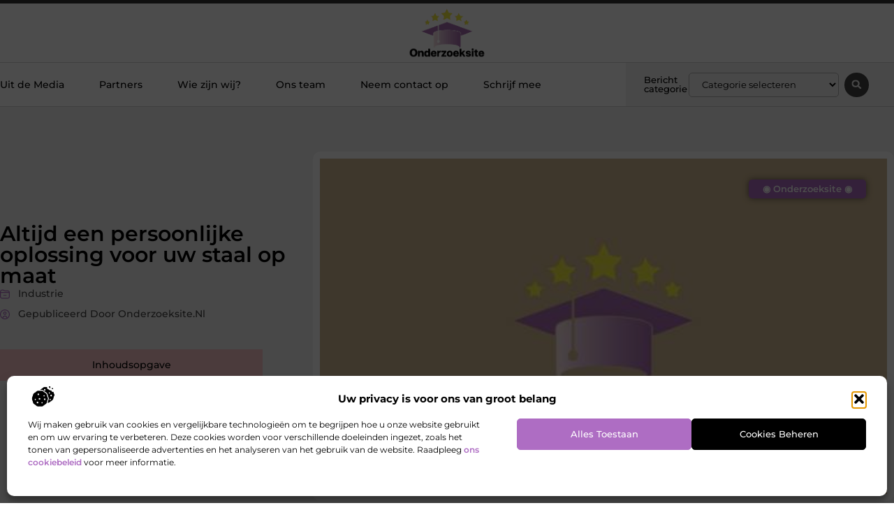

--- FILE ---
content_type: text/html; charset=UTF-8
request_url: https://www.onderzoeksite.nl/industrie/altijd-een-persoonlijke-oplossing-voor-uw-staal-op-maat/
body_size: 31363
content:
<!doctype html>
<html lang="nl-NL" prefix="og: https://ogp.me/ns#">
<head>
	<meta charset="UTF-8">
	<meta name="viewport" content="width=device-width, initial-scale=1">
	<link rel="profile" href="https://gmpg.org/xfn/11">
		<style>img:is([sizes="auto" i], [sizes^="auto," i]) { contain-intrinsic-size: 3000px 1500px }</style>
	
<!-- Search Engine Optimization door Rank Math - https://rankmath.com/ -->
<title>Altijd een persoonlijke oplossing voor uw staal op maat &bull; Onderzoeksite</title>
<meta name="description" content="U bent van plan om blank staal op maat te laten maken. Dit laat u toch ook doen door een specialist als Bassa Staal? Hier weet u zeker dat u de beste service"/>
<meta name="robots" content="follow, index, max-snippet:-1, max-video-preview:-1, max-image-preview:large"/>
<link rel="canonical" href="https://www.onderzoeksite.nl/industrie/altijd-een-persoonlijke-oplossing-voor-uw-staal-op-maat/" />
<meta property="og:locale" content="nl_NL" />
<meta property="og:type" content="article" />
<meta property="og:title" content="Altijd een persoonlijke oplossing voor uw staal op maat &bull; Onderzoeksite" />
<meta property="og:description" content="U bent van plan om blank staal op maat te laten maken. Dit laat u toch ook doen door een specialist als Bassa Staal? Hier weet u zeker dat u de beste service" />
<meta property="og:url" content="https://www.onderzoeksite.nl/industrie/altijd-een-persoonlijke-oplossing-voor-uw-staal-op-maat/" />
<meta property="og:site_name" content="Onderzoeksite" />
<meta property="article:tag" content="Staal op maat" />
<meta property="article:section" content="Industrie" />
<meta property="og:image" content="https://www.onderzoeksite.nl/wp-content/uploads/2021/10/2.onderzoeksite.nl-512x512-px.jpg" />
<meta property="og:image:secure_url" content="https://www.onderzoeksite.nl/wp-content/uploads/2021/10/2.onderzoeksite.nl-512x512-px.jpg" />
<meta property="og:image:width" content="512" />
<meta property="og:image:height" content="512" />
<meta property="og:image:alt" content="Altijd een persoonlijke oplossing voor uw staal op maat" />
<meta property="og:image:type" content="image/jpeg" />
<meta property="article:published_time" content="2018-09-17T07:07:27+00:00" />
<meta name="twitter:card" content="summary_large_image" />
<meta name="twitter:title" content="Altijd een persoonlijke oplossing voor uw staal op maat &bull; Onderzoeksite" />
<meta name="twitter:description" content="U bent van plan om blank staal op maat te laten maken. Dit laat u toch ook doen door een specialist als Bassa Staal? Hier weet u zeker dat u de beste service" />
<meta name="twitter:image" content="https://www.onderzoeksite.nl/wp-content/uploads/2021/10/2.onderzoeksite.nl-512x512-px.jpg" />
<script type="application/ld+json" class="rank-math-schema">{"@context":"https://schema.org","@graph":[{"@type":"Organization","@id":"https://www.onderzoeksite.nl/#organization","name":"onderzoeksite","url":"https://www.onderzoeksite.nl","logo":{"@type":"ImageObject","@id":"https://www.onderzoeksite.nl/#logo","url":"https://www.onderzoeksite.nl/wp-content/uploads/2021/10/1.onderzoeksite.nl-Logo-355x159px.png","contentUrl":"https://www.onderzoeksite.nl/wp-content/uploads/2021/10/1.onderzoeksite.nl-Logo-355x159px.png","caption":"Onderzoeksite","inLanguage":"nl-NL","width":"355","height":"159"}},{"@type":"WebSite","@id":"https://www.onderzoeksite.nl/#website","url":"https://www.onderzoeksite.nl","name":"Onderzoeksite","alternateName":"onderzoeksite.nl","publisher":{"@id":"https://www.onderzoeksite.nl/#organization"},"inLanguage":"nl-NL"},{"@type":"ImageObject","@id":"https://www.onderzoeksite.nl/wp-content/uploads/2021/10/2.onderzoeksite.nl-512x512-px.jpg","url":"https://www.onderzoeksite.nl/wp-content/uploads/2021/10/2.onderzoeksite.nl-512x512-px.jpg","width":"512","height":"512","inLanguage":"nl-NL"},{"@type":"BreadcrumbList","@id":"https://www.onderzoeksite.nl/industrie/altijd-een-persoonlijke-oplossing-voor-uw-staal-op-maat/#breadcrumb","itemListElement":[{"@type":"ListItem","position":"1","item":{"@id":"https://www.onderzoeksite.nl/","name":"Home"}},{"@type":"ListItem","position":"2","item":{"@id":"https://www.onderzoeksite.nl/industrie/altijd-een-persoonlijke-oplossing-voor-uw-staal-op-maat/","name":"Altijd een persoonlijke oplossing voor uw staal op maat"}}]},{"@type":"WebPage","@id":"https://www.onderzoeksite.nl/industrie/altijd-een-persoonlijke-oplossing-voor-uw-staal-op-maat/#webpage","url":"https://www.onderzoeksite.nl/industrie/altijd-een-persoonlijke-oplossing-voor-uw-staal-op-maat/","name":"Altijd een persoonlijke oplossing voor uw staal op maat &bull; Onderzoeksite","datePublished":"2018-09-17T07:07:27+00:00","dateModified":"2018-09-17T07:07:27+00:00","isPartOf":{"@id":"https://www.onderzoeksite.nl/#website"},"primaryImageOfPage":{"@id":"https://www.onderzoeksite.nl/wp-content/uploads/2021/10/2.onderzoeksite.nl-512x512-px.jpg"},"inLanguage":"nl-NL","breadcrumb":{"@id":"https://www.onderzoeksite.nl/industrie/altijd-een-persoonlijke-oplossing-voor-uw-staal-op-maat/#breadcrumb"}},{"@type":"Person","@id":"https://www.onderzoeksite.nl/industrie/altijd-een-persoonlijke-oplossing-voor-uw-staal-op-maat/#author","image":{"@type":"ImageObject","@id":"https://secure.gravatar.com/avatar/?s=96&amp;d=mm&amp;r=g","url":"https://secure.gravatar.com/avatar/?s=96&amp;d=mm&amp;r=g","inLanguage":"nl-NL"},"worksFor":{"@id":"https://www.onderzoeksite.nl/#organization"}},{"@type":"BlogPosting","headline":"Altijd een persoonlijke oplossing voor uw staal op maat &bull; Onderzoeksite","datePublished":"2018-09-17T07:07:27+00:00","dateModified":"2018-09-17T07:07:27+00:00","author":{"@id":"https://www.onderzoeksite.nl/industrie/altijd-een-persoonlijke-oplossing-voor-uw-staal-op-maat/#author"},"publisher":{"@id":"https://www.onderzoeksite.nl/#organization"},"description":"U bent van plan om blank staal op maat te laten maken. Dit laat u toch ook doen door een specialist als Bassa Staal? Hier weet u zeker dat u de beste service","name":"Altijd een persoonlijke oplossing voor uw staal op maat &bull; Onderzoeksite","@id":"https://www.onderzoeksite.nl/industrie/altijd-een-persoonlijke-oplossing-voor-uw-staal-op-maat/#richSnippet","isPartOf":{"@id":"https://www.onderzoeksite.nl/industrie/altijd-een-persoonlijke-oplossing-voor-uw-staal-op-maat/#webpage"},"image":{"@id":"https://www.onderzoeksite.nl/wp-content/uploads/2021/10/2.onderzoeksite.nl-512x512-px.jpg"},"inLanguage":"nl-NL","mainEntityOfPage":{"@id":"https://www.onderzoeksite.nl/industrie/altijd-een-persoonlijke-oplossing-voor-uw-staal-op-maat/#webpage"}}]}</script>
<!-- /Rank Math WordPress SEO plugin -->

<script>
window._wpemojiSettings = {"baseUrl":"https:\/\/s.w.org\/images\/core\/emoji\/16.0.1\/72x72\/","ext":".png","svgUrl":"https:\/\/s.w.org\/images\/core\/emoji\/16.0.1\/svg\/","svgExt":".svg","source":{"concatemoji":"https:\/\/www.onderzoeksite.nl\/wp-includes\/js\/wp-emoji-release.min.js?ver=6.8.3"}};
/*! This file is auto-generated */
!function(s,n){var o,i,e;function c(e){try{var t={supportTests:e,timestamp:(new Date).valueOf()};sessionStorage.setItem(o,JSON.stringify(t))}catch(e){}}function p(e,t,n){e.clearRect(0,0,e.canvas.width,e.canvas.height),e.fillText(t,0,0);var t=new Uint32Array(e.getImageData(0,0,e.canvas.width,e.canvas.height).data),a=(e.clearRect(0,0,e.canvas.width,e.canvas.height),e.fillText(n,0,0),new Uint32Array(e.getImageData(0,0,e.canvas.width,e.canvas.height).data));return t.every(function(e,t){return e===a[t]})}function u(e,t){e.clearRect(0,0,e.canvas.width,e.canvas.height),e.fillText(t,0,0);for(var n=e.getImageData(16,16,1,1),a=0;a<n.data.length;a++)if(0!==n.data[a])return!1;return!0}function f(e,t,n,a){switch(t){case"flag":return n(e,"\ud83c\udff3\ufe0f\u200d\u26a7\ufe0f","\ud83c\udff3\ufe0f\u200b\u26a7\ufe0f")?!1:!n(e,"\ud83c\udde8\ud83c\uddf6","\ud83c\udde8\u200b\ud83c\uddf6")&&!n(e,"\ud83c\udff4\udb40\udc67\udb40\udc62\udb40\udc65\udb40\udc6e\udb40\udc67\udb40\udc7f","\ud83c\udff4\u200b\udb40\udc67\u200b\udb40\udc62\u200b\udb40\udc65\u200b\udb40\udc6e\u200b\udb40\udc67\u200b\udb40\udc7f");case"emoji":return!a(e,"\ud83e\udedf")}return!1}function g(e,t,n,a){var r="undefined"!=typeof WorkerGlobalScope&&self instanceof WorkerGlobalScope?new OffscreenCanvas(300,150):s.createElement("canvas"),o=r.getContext("2d",{willReadFrequently:!0}),i=(o.textBaseline="top",o.font="600 32px Arial",{});return e.forEach(function(e){i[e]=t(o,e,n,a)}),i}function t(e){var t=s.createElement("script");t.src=e,t.defer=!0,s.head.appendChild(t)}"undefined"!=typeof Promise&&(o="wpEmojiSettingsSupports",i=["flag","emoji"],n.supports={everything:!0,everythingExceptFlag:!0},e=new Promise(function(e){s.addEventListener("DOMContentLoaded",e,{once:!0})}),new Promise(function(t){var n=function(){try{var e=JSON.parse(sessionStorage.getItem(o));if("object"==typeof e&&"number"==typeof e.timestamp&&(new Date).valueOf()<e.timestamp+604800&&"object"==typeof e.supportTests)return e.supportTests}catch(e){}return null}();if(!n){if("undefined"!=typeof Worker&&"undefined"!=typeof OffscreenCanvas&&"undefined"!=typeof URL&&URL.createObjectURL&&"undefined"!=typeof Blob)try{var e="postMessage("+g.toString()+"("+[JSON.stringify(i),f.toString(),p.toString(),u.toString()].join(",")+"));",a=new Blob([e],{type:"text/javascript"}),r=new Worker(URL.createObjectURL(a),{name:"wpTestEmojiSupports"});return void(r.onmessage=function(e){c(n=e.data),r.terminate(),t(n)})}catch(e){}c(n=g(i,f,p,u))}t(n)}).then(function(e){for(var t in e)n.supports[t]=e[t],n.supports.everything=n.supports.everything&&n.supports[t],"flag"!==t&&(n.supports.everythingExceptFlag=n.supports.everythingExceptFlag&&n.supports[t]);n.supports.everythingExceptFlag=n.supports.everythingExceptFlag&&!n.supports.flag,n.DOMReady=!1,n.readyCallback=function(){n.DOMReady=!0}}).then(function(){return e}).then(function(){var e;n.supports.everything||(n.readyCallback(),(e=n.source||{}).concatemoji?t(e.concatemoji):e.wpemoji&&e.twemoji&&(t(e.twemoji),t(e.wpemoji)))}))}((window,document),window._wpemojiSettings);
</script>
<link rel='stylesheet' id='colorboxstyle-css' href='https://www.onderzoeksite.nl/wp-content/plugins/link-library/colorbox/colorbox.css?ver=6.8.3' media='all' />
<style id='wp-emoji-styles-inline-css'>

	img.wp-smiley, img.emoji {
		display: inline !important;
		border: none !important;
		box-shadow: none !important;
		height: 1em !important;
		width: 1em !important;
		margin: 0 0.07em !important;
		vertical-align: -0.1em !important;
		background: none !important;
		padding: 0 !important;
	}
</style>
<link rel='stylesheet' id='wp-block-library-css' href='https://www.onderzoeksite.nl/wp-includes/css/dist/block-library/style.min.css?ver=6.8.3' media='all' />
<style id='global-styles-inline-css'>
:root{--wp--preset--aspect-ratio--square: 1;--wp--preset--aspect-ratio--4-3: 4/3;--wp--preset--aspect-ratio--3-4: 3/4;--wp--preset--aspect-ratio--3-2: 3/2;--wp--preset--aspect-ratio--2-3: 2/3;--wp--preset--aspect-ratio--16-9: 16/9;--wp--preset--aspect-ratio--9-16: 9/16;--wp--preset--color--black: #000000;--wp--preset--color--cyan-bluish-gray: #abb8c3;--wp--preset--color--white: #ffffff;--wp--preset--color--pale-pink: #f78da7;--wp--preset--color--vivid-red: #cf2e2e;--wp--preset--color--luminous-vivid-orange: #ff6900;--wp--preset--color--luminous-vivid-amber: #fcb900;--wp--preset--color--light-green-cyan: #7bdcb5;--wp--preset--color--vivid-green-cyan: #00d084;--wp--preset--color--pale-cyan-blue: #8ed1fc;--wp--preset--color--vivid-cyan-blue: #0693e3;--wp--preset--color--vivid-purple: #9b51e0;--wp--preset--gradient--vivid-cyan-blue-to-vivid-purple: linear-gradient(135deg,rgba(6,147,227,1) 0%,rgb(155,81,224) 100%);--wp--preset--gradient--light-green-cyan-to-vivid-green-cyan: linear-gradient(135deg,rgb(122,220,180) 0%,rgb(0,208,130) 100%);--wp--preset--gradient--luminous-vivid-amber-to-luminous-vivid-orange: linear-gradient(135deg,rgba(252,185,0,1) 0%,rgba(255,105,0,1) 100%);--wp--preset--gradient--luminous-vivid-orange-to-vivid-red: linear-gradient(135deg,rgba(255,105,0,1) 0%,rgb(207,46,46) 100%);--wp--preset--gradient--very-light-gray-to-cyan-bluish-gray: linear-gradient(135deg,rgb(238,238,238) 0%,rgb(169,184,195) 100%);--wp--preset--gradient--cool-to-warm-spectrum: linear-gradient(135deg,rgb(74,234,220) 0%,rgb(151,120,209) 20%,rgb(207,42,186) 40%,rgb(238,44,130) 60%,rgb(251,105,98) 80%,rgb(254,248,76) 100%);--wp--preset--gradient--blush-light-purple: linear-gradient(135deg,rgb(255,206,236) 0%,rgb(152,150,240) 100%);--wp--preset--gradient--blush-bordeaux: linear-gradient(135deg,rgb(254,205,165) 0%,rgb(254,45,45) 50%,rgb(107,0,62) 100%);--wp--preset--gradient--luminous-dusk: linear-gradient(135deg,rgb(255,203,112) 0%,rgb(199,81,192) 50%,rgb(65,88,208) 100%);--wp--preset--gradient--pale-ocean: linear-gradient(135deg,rgb(255,245,203) 0%,rgb(182,227,212) 50%,rgb(51,167,181) 100%);--wp--preset--gradient--electric-grass: linear-gradient(135deg,rgb(202,248,128) 0%,rgb(113,206,126) 100%);--wp--preset--gradient--midnight: linear-gradient(135deg,rgb(2,3,129) 0%,rgb(40,116,252) 100%);--wp--preset--font-size--small: 13px;--wp--preset--font-size--medium: 20px;--wp--preset--font-size--large: 36px;--wp--preset--font-size--x-large: 42px;--wp--preset--spacing--20: 0.44rem;--wp--preset--spacing--30: 0.67rem;--wp--preset--spacing--40: 1rem;--wp--preset--spacing--50: 1.5rem;--wp--preset--spacing--60: 2.25rem;--wp--preset--spacing--70: 3.38rem;--wp--preset--spacing--80: 5.06rem;--wp--preset--shadow--natural: 6px 6px 9px rgba(0, 0, 0, 0.2);--wp--preset--shadow--deep: 12px 12px 50px rgba(0, 0, 0, 0.4);--wp--preset--shadow--sharp: 6px 6px 0px rgba(0, 0, 0, 0.2);--wp--preset--shadow--outlined: 6px 6px 0px -3px rgba(255, 255, 255, 1), 6px 6px rgba(0, 0, 0, 1);--wp--preset--shadow--crisp: 6px 6px 0px rgba(0, 0, 0, 1);}:root { --wp--style--global--content-size: 800px;--wp--style--global--wide-size: 1200px; }:where(body) { margin: 0; }.wp-site-blocks > .alignleft { float: left; margin-right: 2em; }.wp-site-blocks > .alignright { float: right; margin-left: 2em; }.wp-site-blocks > .aligncenter { justify-content: center; margin-left: auto; margin-right: auto; }:where(.wp-site-blocks) > * { margin-block-start: 24px; margin-block-end: 0; }:where(.wp-site-blocks) > :first-child { margin-block-start: 0; }:where(.wp-site-blocks) > :last-child { margin-block-end: 0; }:root { --wp--style--block-gap: 24px; }:root :where(.is-layout-flow) > :first-child{margin-block-start: 0;}:root :where(.is-layout-flow) > :last-child{margin-block-end: 0;}:root :where(.is-layout-flow) > *{margin-block-start: 24px;margin-block-end: 0;}:root :where(.is-layout-constrained) > :first-child{margin-block-start: 0;}:root :where(.is-layout-constrained) > :last-child{margin-block-end: 0;}:root :where(.is-layout-constrained) > *{margin-block-start: 24px;margin-block-end: 0;}:root :where(.is-layout-flex){gap: 24px;}:root :where(.is-layout-grid){gap: 24px;}.is-layout-flow > .alignleft{float: left;margin-inline-start: 0;margin-inline-end: 2em;}.is-layout-flow > .alignright{float: right;margin-inline-start: 2em;margin-inline-end: 0;}.is-layout-flow > .aligncenter{margin-left: auto !important;margin-right: auto !important;}.is-layout-constrained > .alignleft{float: left;margin-inline-start: 0;margin-inline-end: 2em;}.is-layout-constrained > .alignright{float: right;margin-inline-start: 2em;margin-inline-end: 0;}.is-layout-constrained > .aligncenter{margin-left: auto !important;margin-right: auto !important;}.is-layout-constrained > :where(:not(.alignleft):not(.alignright):not(.alignfull)){max-width: var(--wp--style--global--content-size);margin-left: auto !important;margin-right: auto !important;}.is-layout-constrained > .alignwide{max-width: var(--wp--style--global--wide-size);}body .is-layout-flex{display: flex;}.is-layout-flex{flex-wrap: wrap;align-items: center;}.is-layout-flex > :is(*, div){margin: 0;}body .is-layout-grid{display: grid;}.is-layout-grid > :is(*, div){margin: 0;}body{padding-top: 0px;padding-right: 0px;padding-bottom: 0px;padding-left: 0px;}a:where(:not(.wp-element-button)){text-decoration: underline;}:root :where(.wp-element-button, .wp-block-button__link){background-color: #32373c;border-width: 0;color: #fff;font-family: inherit;font-size: inherit;line-height: inherit;padding: calc(0.667em + 2px) calc(1.333em + 2px);text-decoration: none;}.has-black-color{color: var(--wp--preset--color--black) !important;}.has-cyan-bluish-gray-color{color: var(--wp--preset--color--cyan-bluish-gray) !important;}.has-white-color{color: var(--wp--preset--color--white) !important;}.has-pale-pink-color{color: var(--wp--preset--color--pale-pink) !important;}.has-vivid-red-color{color: var(--wp--preset--color--vivid-red) !important;}.has-luminous-vivid-orange-color{color: var(--wp--preset--color--luminous-vivid-orange) !important;}.has-luminous-vivid-amber-color{color: var(--wp--preset--color--luminous-vivid-amber) !important;}.has-light-green-cyan-color{color: var(--wp--preset--color--light-green-cyan) !important;}.has-vivid-green-cyan-color{color: var(--wp--preset--color--vivid-green-cyan) !important;}.has-pale-cyan-blue-color{color: var(--wp--preset--color--pale-cyan-blue) !important;}.has-vivid-cyan-blue-color{color: var(--wp--preset--color--vivid-cyan-blue) !important;}.has-vivid-purple-color{color: var(--wp--preset--color--vivid-purple) !important;}.has-black-background-color{background-color: var(--wp--preset--color--black) !important;}.has-cyan-bluish-gray-background-color{background-color: var(--wp--preset--color--cyan-bluish-gray) !important;}.has-white-background-color{background-color: var(--wp--preset--color--white) !important;}.has-pale-pink-background-color{background-color: var(--wp--preset--color--pale-pink) !important;}.has-vivid-red-background-color{background-color: var(--wp--preset--color--vivid-red) !important;}.has-luminous-vivid-orange-background-color{background-color: var(--wp--preset--color--luminous-vivid-orange) !important;}.has-luminous-vivid-amber-background-color{background-color: var(--wp--preset--color--luminous-vivid-amber) !important;}.has-light-green-cyan-background-color{background-color: var(--wp--preset--color--light-green-cyan) !important;}.has-vivid-green-cyan-background-color{background-color: var(--wp--preset--color--vivid-green-cyan) !important;}.has-pale-cyan-blue-background-color{background-color: var(--wp--preset--color--pale-cyan-blue) !important;}.has-vivid-cyan-blue-background-color{background-color: var(--wp--preset--color--vivid-cyan-blue) !important;}.has-vivid-purple-background-color{background-color: var(--wp--preset--color--vivid-purple) !important;}.has-black-border-color{border-color: var(--wp--preset--color--black) !important;}.has-cyan-bluish-gray-border-color{border-color: var(--wp--preset--color--cyan-bluish-gray) !important;}.has-white-border-color{border-color: var(--wp--preset--color--white) !important;}.has-pale-pink-border-color{border-color: var(--wp--preset--color--pale-pink) !important;}.has-vivid-red-border-color{border-color: var(--wp--preset--color--vivid-red) !important;}.has-luminous-vivid-orange-border-color{border-color: var(--wp--preset--color--luminous-vivid-orange) !important;}.has-luminous-vivid-amber-border-color{border-color: var(--wp--preset--color--luminous-vivid-amber) !important;}.has-light-green-cyan-border-color{border-color: var(--wp--preset--color--light-green-cyan) !important;}.has-vivid-green-cyan-border-color{border-color: var(--wp--preset--color--vivid-green-cyan) !important;}.has-pale-cyan-blue-border-color{border-color: var(--wp--preset--color--pale-cyan-blue) !important;}.has-vivid-cyan-blue-border-color{border-color: var(--wp--preset--color--vivid-cyan-blue) !important;}.has-vivid-purple-border-color{border-color: var(--wp--preset--color--vivid-purple) !important;}.has-vivid-cyan-blue-to-vivid-purple-gradient-background{background: var(--wp--preset--gradient--vivid-cyan-blue-to-vivid-purple) !important;}.has-light-green-cyan-to-vivid-green-cyan-gradient-background{background: var(--wp--preset--gradient--light-green-cyan-to-vivid-green-cyan) !important;}.has-luminous-vivid-amber-to-luminous-vivid-orange-gradient-background{background: var(--wp--preset--gradient--luminous-vivid-amber-to-luminous-vivid-orange) !important;}.has-luminous-vivid-orange-to-vivid-red-gradient-background{background: var(--wp--preset--gradient--luminous-vivid-orange-to-vivid-red) !important;}.has-very-light-gray-to-cyan-bluish-gray-gradient-background{background: var(--wp--preset--gradient--very-light-gray-to-cyan-bluish-gray) !important;}.has-cool-to-warm-spectrum-gradient-background{background: var(--wp--preset--gradient--cool-to-warm-spectrum) !important;}.has-blush-light-purple-gradient-background{background: var(--wp--preset--gradient--blush-light-purple) !important;}.has-blush-bordeaux-gradient-background{background: var(--wp--preset--gradient--blush-bordeaux) !important;}.has-luminous-dusk-gradient-background{background: var(--wp--preset--gradient--luminous-dusk) !important;}.has-pale-ocean-gradient-background{background: var(--wp--preset--gradient--pale-ocean) !important;}.has-electric-grass-gradient-background{background: var(--wp--preset--gradient--electric-grass) !important;}.has-midnight-gradient-background{background: var(--wp--preset--gradient--midnight) !important;}.has-small-font-size{font-size: var(--wp--preset--font-size--small) !important;}.has-medium-font-size{font-size: var(--wp--preset--font-size--medium) !important;}.has-large-font-size{font-size: var(--wp--preset--font-size--large) !important;}.has-x-large-font-size{font-size: var(--wp--preset--font-size--x-large) !important;}
:root :where(.wp-block-pullquote){font-size: 1.5em;line-height: 1.6;}
</style>
<link rel='stylesheet' id='thumbs_rating_styles-css' href='https://www.onderzoeksite.nl/wp-content/plugins/link-library/upvote-downvote/css/style.css?ver=1.0.0' media='all' />
<link rel='stylesheet' id='scriptlesssocialsharing-css' href='https://www.onderzoeksite.nl/wp-content/plugins/scriptless-social-sharing/includes/css/scriptlesssocialsharing-style.css?ver=3.3.1' media='all' />
<style id='scriptlesssocialsharing-inline-css'>
.scriptlesssocialsharing__buttons a.button { padding: 12px; flex: 1; }@media only screen and (max-width: 767px) { .scriptlesssocialsharing .sss-name { position: absolute; clip: rect(1px, 1px, 1px, 1px); height: 1px; width: 1px; border: 0; overflow: hidden; } }
</style>
<link rel='stylesheet' id='cmplz-general-css' href='https://www.onderzoeksite.nl/wp-content/plugins/complianz-gdpr/assets/css/cookieblocker.min.css?ver=1741706570' media='all' />
<link rel='stylesheet' id='hello-elementor-css' href='https://www.onderzoeksite.nl/wp-content/themes/hello-elementor/assets/css/reset.css?ver=3.4.4' media='all' />
<link rel='stylesheet' id='hello-elementor-theme-style-css' href='https://www.onderzoeksite.nl/wp-content/themes/hello-elementor/assets/css/theme.css?ver=3.4.4' media='all' />
<link rel='stylesheet' id='hello-elementor-header-footer-css' href='https://www.onderzoeksite.nl/wp-content/themes/hello-elementor/assets/css/header-footer.css?ver=3.4.4' media='all' />
<link rel='stylesheet' id='elementor-frontend-css' href='https://www.onderzoeksite.nl/wp-content/plugins/elementor/assets/css/frontend.min.css?ver=3.34.2' media='all' />
<link rel='stylesheet' id='elementor-post-4692-css' href='https://www.onderzoeksite.nl/wp-content/uploads/elementor/css/post-4692.css?ver=1769361528' media='all' />
<link rel='stylesheet' id='widget-progress-tracker-css' href='https://www.onderzoeksite.nl/wp-content/plugins/elementor-pro/assets/css/widget-progress-tracker.min.css?ver=3.30.0' media='all' />
<link rel='stylesheet' id='e-sticky-css' href='https://www.onderzoeksite.nl/wp-content/plugins/elementor-pro/assets/css/modules/sticky.min.css?ver=3.30.0' media='all' />
<link rel='stylesheet' id='e-animation-grow-css' href='https://www.onderzoeksite.nl/wp-content/plugins/elementor/assets/lib/animations/styles/e-animation-grow.min.css?ver=3.34.2' media='all' />
<link rel='stylesheet' id='widget-image-css' href='https://www.onderzoeksite.nl/wp-content/plugins/elementor/assets/css/widget-image.min.css?ver=3.34.2' media='all' />
<link rel='stylesheet' id='widget-nav-menu-css' href='https://www.onderzoeksite.nl/wp-content/plugins/elementor-pro/assets/css/widget-nav-menu.min.css?ver=3.30.0' media='all' />
<link rel='stylesheet' id='widget-heading-css' href='https://www.onderzoeksite.nl/wp-content/plugins/elementor/assets/css/widget-heading.min.css?ver=3.34.2' media='all' />
<link rel='stylesheet' id='swiper-css' href='https://www.onderzoeksite.nl/wp-content/plugins/elementor/assets/lib/swiper/v8/css/swiper.min.css?ver=8.4.5' media='all' />
<link rel='stylesheet' id='e-swiper-css' href='https://www.onderzoeksite.nl/wp-content/plugins/elementor/assets/css/conditionals/e-swiper.min.css?ver=3.34.2' media='all' />
<link rel='stylesheet' id='widget-search-form-css' href='https://www.onderzoeksite.nl/wp-content/plugins/elementor-pro/assets/css/widget-search-form.min.css?ver=3.30.0' media='all' />
<link rel='stylesheet' id='e-animation-fadeIn-css' href='https://www.onderzoeksite.nl/wp-content/plugins/elementor/assets/lib/animations/styles/fadeIn.min.css?ver=3.34.2' media='all' />
<link rel='stylesheet' id='e-motion-fx-css' href='https://www.onderzoeksite.nl/wp-content/plugins/elementor-pro/assets/css/modules/motion-fx.min.css?ver=3.30.0' media='all' />
<link rel='stylesheet' id='widget-divider-css' href='https://www.onderzoeksite.nl/wp-content/plugins/elementor/assets/css/widget-divider.min.css?ver=3.34.2' media='all' />
<link rel='stylesheet' id='widget-post-info-css' href='https://www.onderzoeksite.nl/wp-content/plugins/elementor-pro/assets/css/widget-post-info.min.css?ver=3.30.0' media='all' />
<link rel='stylesheet' id='widget-icon-list-css' href='https://www.onderzoeksite.nl/wp-content/plugins/elementor/assets/css/widget-icon-list.min.css?ver=3.34.2' media='all' />
<link rel='stylesheet' id='widget-spacer-css' href='https://www.onderzoeksite.nl/wp-content/plugins/elementor/assets/css/widget-spacer.min.css?ver=3.34.2' media='all' />
<link rel='stylesheet' id='widget-table-of-contents-css' href='https://www.onderzoeksite.nl/wp-content/plugins/elementor-pro/assets/css/widget-table-of-contents.min.css?ver=3.30.0' media='all' />
<link rel='stylesheet' id='widget-social-icons-css' href='https://www.onderzoeksite.nl/wp-content/plugins/elementor/assets/css/widget-social-icons.min.css?ver=3.34.2' media='all' />
<link rel='stylesheet' id='e-apple-webkit-css' href='https://www.onderzoeksite.nl/wp-content/plugins/elementor/assets/css/conditionals/apple-webkit.min.css?ver=3.34.2' media='all' />
<link rel='stylesheet' id='widget-author-box-css' href='https://www.onderzoeksite.nl/wp-content/plugins/elementor-pro/assets/css/widget-author-box.min.css?ver=3.30.0' media='all' />
<link rel='stylesheet' id='widget-posts-css' href='https://www.onderzoeksite.nl/wp-content/plugins/elementor-pro/assets/css/widget-posts.min.css?ver=3.30.0' media='all' />
<link rel='stylesheet' id='widget-call-to-action-css' href='https://www.onderzoeksite.nl/wp-content/plugins/elementor-pro/assets/css/widget-call-to-action.min.css?ver=3.30.0' media='all' />
<link rel='stylesheet' id='e-transitions-css' href='https://www.onderzoeksite.nl/wp-content/plugins/elementor-pro/assets/css/conditionals/transitions.min.css?ver=3.30.0' media='all' />
<link rel='stylesheet' id='widget-post-navigation-css' href='https://www.onderzoeksite.nl/wp-content/plugins/elementor-pro/assets/css/widget-post-navigation.min.css?ver=3.30.0' media='all' />
<link rel='stylesheet' id='e-animation-shrink-css' href='https://www.onderzoeksite.nl/wp-content/plugins/elementor/assets/lib/animations/styles/e-animation-shrink.min.css?ver=3.34.2' media='all' />
<link rel='stylesheet' id='elementor-post-4977-css' href='https://www.onderzoeksite.nl/wp-content/uploads/elementor/css/post-4977.css?ver=1769361530' media='all' />
<link rel='stylesheet' id='elementor-post-4835-css' href='https://www.onderzoeksite.nl/wp-content/uploads/elementor/css/post-4835.css?ver=1769361531' media='all' />
<link rel='stylesheet' id='elementor-post-4854-css' href='https://www.onderzoeksite.nl/wp-content/uploads/elementor/css/post-4854.css?ver=1769362062' media='all' />
<link rel='stylesheet' id='elementor-gf-local-montserrat-css' href='https://www.onderzoeksite.nl/wp-content/uploads/elementor/google-fonts/css/montserrat.css?ver=1746519870' media='all' />
<script src="https://www.onderzoeksite.nl/wp-includes/js/jquery/jquery.min.js?ver=3.7.1" id="jquery-core-js"></script>
<script src="https://www.onderzoeksite.nl/wp-includes/js/jquery/jquery-migrate.min.js?ver=3.4.1" id="jquery-migrate-js"></script>
<script src="https://www.onderzoeksite.nl/wp-content/plugins/link-library/colorbox/jquery.colorbox-min.js?ver=1.3.9" id="colorbox-js"></script>
<script id="thumbs_rating_scripts-js-extra">
var thumbs_rating_ajax = {"ajax_url":"https:\/\/www.onderzoeksite.nl\/wp-admin\/admin-ajax.php","nonce":"581cc3dab0"};
</script>
<script src="https://www.onderzoeksite.nl/wp-content/plugins/link-library/upvote-downvote/js/general.js?ver=4.0.1" id="thumbs_rating_scripts-js"></script>
<link rel="https://api.w.org/" href="https://www.onderzoeksite.nl/wp-json/" /><link rel="alternate" title="JSON" type="application/json" href="https://www.onderzoeksite.nl/wp-json/wp/v2/posts/770" /><link rel="EditURI" type="application/rsd+xml" title="RSD" href="https://www.onderzoeksite.nl/xmlrpc.php?rsd" />
<meta name="generator" content="WordPress 6.8.3" />
<link rel='shortlink' href='https://www.onderzoeksite.nl/?p=770' />
<link rel="alternate" title="oEmbed (JSON)" type="application/json+oembed" href="https://www.onderzoeksite.nl/wp-json/oembed/1.0/embed?url=https%3A%2F%2Fwww.onderzoeksite.nl%2Findustrie%2Faltijd-een-persoonlijke-oplossing-voor-uw-staal-op-maat%2F" />
<link rel="alternate" title="oEmbed (XML)" type="text/xml+oembed" href="https://www.onderzoeksite.nl/wp-json/oembed/1.0/embed?url=https%3A%2F%2Fwww.onderzoeksite.nl%2Findustrie%2Faltijd-een-persoonlijke-oplossing-voor-uw-staal-op-maat%2F&#038;format=xml" />
<script type="text/javascript">//<![CDATA[
  function external_links_in_new_windows_loop() {
    if (!document.links) {
      document.links = document.getElementsByTagName('a');
    }
    var change_link = false;
    var force = '';
    var ignore = '';

    for (var t=0; t<document.links.length; t++) {
      var all_links = document.links[t];
      change_link = false;
      
      if(document.links[t].hasAttribute('onClick') == false) {
        // forced if the address starts with http (or also https), but does not link to the current domain
        if(all_links.href.search(/^http/) != -1 && all_links.href.search('www.onderzoeksite.nl') == -1 && all_links.href.search(/^#/) == -1) {
          // console.log('Changed ' + all_links.href);
          change_link = true;
        }
          
        if(force != '' && all_links.href.search(force) != -1) {
          // forced
          // console.log('force ' + all_links.href);
          change_link = true;
        }
        
        if(ignore != '' && all_links.href.search(ignore) != -1) {
          // console.log('ignore ' + all_links.href);
          // ignored
          change_link = false;
        }

        if(change_link == true) {
          // console.log('Changed ' + all_links.href);
          document.links[t].setAttribute('onClick', 'javascript:window.open(\'' + all_links.href.replace(/'/g, '') + '\', \'_blank\', \'noopener\'); return false;');
          document.links[t].removeAttribute('target');
        }
      }
    }
  }
  
  // Load
  function external_links_in_new_windows_load(func)
  {  
    var oldonload = window.onload;
    if (typeof window.onload != 'function'){
      window.onload = func;
    } else {
      window.onload = function(){
        oldonload();
        func();
      }
    }
  }

  external_links_in_new_windows_load(external_links_in_new_windows_loop);
  //]]></script>

			<style>.cmplz-hidden {
					display: none !important;
				}</style><meta name="generator" content="Elementor 3.34.2; features: e_font_icon_svg, additional_custom_breakpoints; settings: css_print_method-external, google_font-enabled, font_display-swap">
			<style>
				.e-con.e-parent:nth-of-type(n+4):not(.e-lazyloaded):not(.e-no-lazyload),
				.e-con.e-parent:nth-of-type(n+4):not(.e-lazyloaded):not(.e-no-lazyload) * {
					background-image: none !important;
				}
				@media screen and (max-height: 1024px) {
					.e-con.e-parent:nth-of-type(n+3):not(.e-lazyloaded):not(.e-no-lazyload),
					.e-con.e-parent:nth-of-type(n+3):not(.e-lazyloaded):not(.e-no-lazyload) * {
						background-image: none !important;
					}
				}
				@media screen and (max-height: 640px) {
					.e-con.e-parent:nth-of-type(n+2):not(.e-lazyloaded):not(.e-no-lazyload),
					.e-con.e-parent:nth-of-type(n+2):not(.e-lazyloaded):not(.e-no-lazyload) * {
						background-image: none !important;
					}
				}
			</style>
			<link rel="icon" href="https://www.onderzoeksite.nl/wp-content/uploads/2021/10/cropped-0.onderzoeksite.nl-icon-150x150-px-32x32.png" sizes="32x32" />
<link rel="icon" href="https://www.onderzoeksite.nl/wp-content/uploads/2021/10/cropped-0.onderzoeksite.nl-icon-150x150-px-192x192.png" sizes="192x192" />
<link rel="apple-touch-icon" href="https://www.onderzoeksite.nl/wp-content/uploads/2021/10/cropped-0.onderzoeksite.nl-icon-150x150-px-180x180.png" />
<meta name="msapplication-TileImage" content="https://www.onderzoeksite.nl/wp-content/uploads/2021/10/cropped-0.onderzoeksite.nl-icon-150x150-px-270x270.png" />
</head>
<body data-rsssl=1 data-cmplz=1 class="wp-singular post-template-default single single-post postid-770 single-format-standard wp-custom-logo wp-embed-responsive wp-theme-hello-elementor hello-elementor-default elementor-default elementor-template-full-width elementor-kit-4692 elementor-page-4854">


<a class="skip-link screen-reader-text" href="#content">Ga naar de inhoud</a>

		<header data-elementor-type="header" data-elementor-id="4977" class="elementor elementor-4977 elementor-location-header" data-elementor-post-type="elementor_library">
			<header class="elementor-element elementor-element-7d64eb46 e-con-full top e-flex e-con e-parent" data-id="7d64eb46" data-element_type="container" data-settings="{&quot;background_background&quot;:&quot;classic&quot;}">
		<section class="elementor-element elementor-element-481544d1 e-con-full e-flex e-con e-child" data-id="481544d1" data-element_type="container" data-settings="{&quot;sticky&quot;:&quot;top&quot;,&quot;sticky_on&quot;:[&quot;desktop&quot;,&quot;tablet&quot;,&quot;mobile&quot;],&quot;sticky_offset&quot;:0,&quot;sticky_effects_offset&quot;:0,&quot;sticky_anchor_link_offset&quot;:0}">
				<div class="elementor-element elementor-element-32184975 elementor-widget elementor-widget-progress-tracker" data-id="32184975" data-element_type="widget" data-settings="{&quot;type&quot;:&quot;horizontal&quot;,&quot;relative_to&quot;:&quot;entire_page&quot;,&quot;percentage&quot;:&quot;no&quot;}" data-widget_type="progress-tracker.default">
				<div class="elementor-widget-container">
					
		<div class="elementor-scrolling-tracker elementor-scrolling-tracker-horizontal elementor-scrolling-tracker-alignment-">
						<div class="current-progress">
					<div class="current-progress-percentage"></div>
				</div>
				</div>
						</div>
				</div>
				</section>
		<section class="elementor-element elementor-element-7d8cc517 elementor-hidden-mobile e-flex e-con-boxed e-con e-child" data-id="7d8cc517" data-element_type="container" data-settings="{&quot;background_background&quot;:&quot;classic&quot;}">
					<div class="e-con-inner">
				<div class="elementor-element elementor-element-1d99230c elementor-widget__width-initial elementor-widget elementor-widget-theme-site-logo elementor-widget-image" data-id="1d99230c" data-element_type="widget" data-widget_type="theme-site-logo.default">
				<div class="elementor-widget-container">
											<a href="https://www.onderzoeksite.nl">
			<img width="267" height="159" src="https://www.onderzoeksite.nl/wp-content/uploads/2021/10/cropped-1.onderzoeksite.nl-Logo-355x159px.png" class="elementor-animation-grow attachment-full size-full wp-image-1445" alt="" />				</a>
											</div>
				</div>
					</div>
				</section>
		<nav class="elementor-element elementor-element-2609789a e-flex e-con-boxed e-con e-child" data-id="2609789a" data-element_type="container" data-settings="{&quot;background_background&quot;:&quot;gradient&quot;,&quot;animation&quot;:&quot;none&quot;,&quot;animation_delay&quot;:200,&quot;sticky&quot;:&quot;top&quot;,&quot;sticky_offset&quot;:5,&quot;sticky_offset_tablet&quot;:5,&quot;sticky_offset_mobile&quot;:5,&quot;sticky_effects_offset_tablet&quot;:0,&quot;sticky_effects_offset_mobile&quot;:0,&quot;sticky_anchor_link_offset_tablet&quot;:0,&quot;sticky_anchor_link_offset_mobile&quot;:0,&quot;sticky_on&quot;:[&quot;desktop&quot;,&quot;tablet&quot;,&quot;mobile&quot;],&quot;sticky_effects_offset&quot;:0,&quot;sticky_anchor_link_offset&quot;:0}">
					<div class="e-con-inner">
				<div class="elementor-element elementor-element-74352521 elementor-nav-menu--stretch elementor-nav-menu__align-start elementor-nav-menu__text-align-center elementor-widget-tablet__width-initial elementor-widget__width-initial elementor-nav-menu--dropdown-mobile elementor-nav-menu--toggle elementor-nav-menu--burger elementor-widget elementor-widget-nav-menu" data-id="74352521" data-element_type="widget" data-settings="{&quot;full_width&quot;:&quot;stretch&quot;,&quot;submenu_icon&quot;:{&quot;value&quot;:&quot;&lt;i class=\&quot;\&quot;&gt;&lt;\/i&gt;&quot;,&quot;library&quot;:&quot;&quot;},&quot;layout&quot;:&quot;horizontal&quot;,&quot;toggle&quot;:&quot;burger&quot;}" data-widget_type="nav-menu.default">
				<div class="elementor-widget-container">
								<nav aria-label="Menu" class="elementor-nav-menu--main elementor-nav-menu__container elementor-nav-menu--layout-horizontal e--pointer-text e--animation-grow">
				<ul id="menu-1-74352521" class="elementor-nav-menu"><li class="menu-item menu-item-type-custom menu-item-object-custom menu-item-4770"><a href="/category/media/" class="elementor-item">Uit de Media</a></li>
<li class="menu-item menu-item-type-post_type menu-item-object-page menu-item-4944"><a href="https://www.onderzoeksite.nl/partners/" class="elementor-item">Partners</a></li>
<li class="menu-item menu-item-type-post_type menu-item-object-page menu-item-4941"><a href="https://www.onderzoeksite.nl/over-ons/" class="elementor-item">Wie zijn wij?</a></li>
<li class="menu-item menu-item-type-post_type menu-item-object-page menu-item-4940"><a href="https://www.onderzoeksite.nl/ons-team/" class="elementor-item">Ons team</a></li>
<li class="menu-item menu-item-type-post_type menu-item-object-page menu-item-4943"><a href="https://www.onderzoeksite.nl/contact/" class="elementor-item">Neem contact op</a></li>
<li class="menu-item menu-item-type-post_type menu-item-object-page menu-item-4942"><a href="https://www.onderzoeksite.nl/schrijf-mee/" class="elementor-item">Schrijf mee</a></li>
</ul>			</nav>
					<div class="elementor-menu-toggle" role="button" tabindex="0" aria-label="Menu toggle" aria-expanded="false">
			<span class="elementor-menu-toggle__icon--open"><svg xmlns="http://www.w3.org/2000/svg" id="fcd95e07-8bd7-469f-808c-4bea57f73182" data-name="Layer 1" width="33.2114" height="12.6055" viewBox="0 0 33.2114 12.6055"><rect x="0.106" width="33" height="2"></rect><rect x="0.4016" y="9.2498" width="33.1968" height="2.0001" transform="translate(-1.4366 1.4718) rotate(-6.4411)"></rect></svg></span><svg aria-hidden="true" role="presentation" class="elementor-menu-toggle__icon--close e-font-icon-svg e-eicon-close" viewBox="0 0 1000 1000" xmlns="http://www.w3.org/2000/svg"><path d="M742 167L500 408 258 167C246 154 233 150 217 150 196 150 179 158 167 167 154 179 150 196 150 212 150 229 154 242 171 254L408 500 167 742C138 771 138 800 167 829 196 858 225 858 254 829L496 587 738 829C750 842 767 846 783 846 800 846 817 842 829 829 842 817 846 804 846 783 846 767 842 750 829 737L588 500 833 258C863 229 863 200 833 171 804 137 775 137 742 167Z"></path></svg>		</div>
					<nav class="elementor-nav-menu--dropdown elementor-nav-menu__container" aria-hidden="true">
				<ul id="menu-2-74352521" class="elementor-nav-menu"><li class="menu-item menu-item-type-custom menu-item-object-custom menu-item-4770"><a href="/category/media/" class="elementor-item" tabindex="-1">Uit de Media</a></li>
<li class="menu-item menu-item-type-post_type menu-item-object-page menu-item-4944"><a href="https://www.onderzoeksite.nl/partners/" class="elementor-item" tabindex="-1">Partners</a></li>
<li class="menu-item menu-item-type-post_type menu-item-object-page menu-item-4941"><a href="https://www.onderzoeksite.nl/over-ons/" class="elementor-item" tabindex="-1">Wie zijn wij?</a></li>
<li class="menu-item menu-item-type-post_type menu-item-object-page menu-item-4940"><a href="https://www.onderzoeksite.nl/ons-team/" class="elementor-item" tabindex="-1">Ons team</a></li>
<li class="menu-item menu-item-type-post_type menu-item-object-page menu-item-4943"><a href="https://www.onderzoeksite.nl/contact/" class="elementor-item" tabindex="-1">Neem contact op</a></li>
<li class="menu-item menu-item-type-post_type menu-item-object-page menu-item-4942"><a href="https://www.onderzoeksite.nl/schrijf-mee/" class="elementor-item" tabindex="-1">Schrijf mee</a></li>
</ul>			</nav>
						</div>
				</div>
				<div class="elementor-element elementor-element-4e1921ba elementor-widget__width-initial elementor-hidden-desktop elementor-hidden-tablet elementor-widget elementor-widget-theme-site-logo elementor-widget-image" data-id="4e1921ba" data-element_type="widget" data-widget_type="theme-site-logo.default">
				<div class="elementor-widget-container">
											<a href="https://www.onderzoeksite.nl">
			<img width="267" height="159" src="https://www.onderzoeksite.nl/wp-content/uploads/2021/10/cropped-1.onderzoeksite.nl-Logo-355x159px.png" class="attachment-full size-full wp-image-1445" alt="" />				</a>
											</div>
				</div>
		<div class="elementor-element elementor-element-6ade645 e-con-full e-flex e-con e-child" data-id="6ade645" data-element_type="container" data-settings="{&quot;background_background&quot;:&quot;classic&quot;}">
				<div class="elementor-element elementor-element-530ad6aa elementor-widget__width-initial elementor-hidden-tablet elementor-hidden-mobile elementor-widget elementor-widget-heading" data-id="530ad6aa" data-element_type="widget" data-widget_type="heading.default">
				<div class="elementor-widget-container">
					<div class="elementor-heading-title elementor-size-default">Bericht categorie</div>				</div>
				</div>
				<div class="elementor-element elementor-element-3f3ab82b elementor-widget-mobile__width-initial categorie elementor-widget__width-initial elementor-widget-tablet__width-initial elementor-hidden-tablet elementor-hidden-mobile elementor-widget elementor-widget-wp-widget-categories" data-id="3f3ab82b" data-element_type="widget" data-widget_type="wp-widget-categories.default">
				<div class="elementor-widget-container">
					<h5>Categorieën</h5><form action="https://www.onderzoeksite.nl" method="get"><label class="screen-reader-text" for="cat">Categorieën</label><select  name='cat' id='cat' class='postform'>
	<option value='-1'>Categorie selecteren</option>
	<option class="level-0" value="64">Aanbiedingen</option>
	<option class="level-0" value="425">Adverteren</option>
	<option class="level-0" value="785">Afvalverwerking</option>
	<option class="level-0" value="755">Alarmsysteem</option>
	<option class="level-0" value="334">Architectuur</option>
	<option class="level-0" value="9">Auto’s en Motoren</option>
	<option class="level-0" value="390">Banen en opleidingen</option>
	<option class="level-0" value="182">Beauty en verzorging</option>
	<option class="level-0" value="62">Bedrijven</option>
	<option class="level-0" value="841">Boeken en Tijdschriften</option>
	<option class="level-0" value="262">Cadeau</option>
	<option class="level-0" value="84">Dienstverlening</option>
	<option class="level-0" value="166">Dieren</option>
	<option class="level-0" value="174">Electronica en Computers</option>
	<option class="level-0" value="384">Energie</option>
	<option class="level-0" value="757">Entertainment</option>
	<option class="level-0" value="342">Eten en drinken</option>
	<option class="level-0" value="39">Financieel</option>
	<option class="level-0" value="1131">Geschenken</option>
	<option class="level-0" value="57">Gezondheid</option>
	<option class="level-0" value="366">Groothandel</option>
	<option class="level-0" value="155">Hobby en vrije tijd</option>
	<option class="level-0" value="340">Horeca</option>
	<option class="level-0" value="350">Huishoudelijk</option>
	<option class="level-0" value="338">Industrie</option>
	<option class="level-0" value="47">Internet</option>
	<option class="level-0" value="171">Internet marketing</option>
	<option class="level-0" value="1079">Kinderen</option>
	<option class="level-0" value="1090">Management</option>
	<option class="level-0" value="1073">Marketing</option>
	<option class="level-0" value="1055">Meubels</option>
	<option class="level-0" value="740">Mode en Kleding</option>
	<option class="level-0" value="326">Onderwijs</option>
	<option class="level-0" value="250">Particuliere dienstverlening</option>
	<option class="level-0" value="485">Rechten</option>
	<option class="level-0" value="863">Relatie</option>
	<option class="level-0" value="416">Sport</option>
	<option class="level-0" value="185">Telefonie</option>
	<option class="level-0" value="1122">Testing</option>
	<option class="level-0" value="244">Toerisme</option>
	<option class="level-0" value="844">Tuin en buitenleven</option>
	<option class="level-0" value="470">Tweewielers</option>
	<option class="level-0" value="220">Vakantie</option>
	<option class="level-0" value="378">Verbouwen</option>
	<option class="level-0" value="1071">Verenigingen</option>
	<option class="level-0" value="248">Vervoer en transport</option>
	<option class="level-0" value="765">Webdesign</option>
	<option class="level-0" value="231">Winkelen</option>
	<option class="level-0" value="3">Woning en Tuin</option>
	<option class="level-0" value="294">Woningen</option>
	<option class="level-0" value="108">Zakelijk</option>
	<option class="level-0" value="151">Zakelijke dienstverlening</option>
	<option class="level-0" value="980">Zorg</option>
</select>
</form><script>
(function() {
	var dropdown = document.getElementById( "cat" );
	function onCatChange() {
		if ( dropdown.options[ dropdown.selectedIndex ].value > 0 ) {
			dropdown.parentNode.submit();
		}
	}
	dropdown.onchange = onCatChange;
})();
</script>
				</div>
				</div>
				<div class="elementor-element elementor-element-6990997a elementor-search-form--skin-full_screen elementor-widget__width-initial elementor-widget-mobile__width-auto elementor-widget-tablet__width-auto elementor-widget elementor-widget-search-form" data-id="6990997a" data-element_type="widget" data-settings="{&quot;skin&quot;:&quot;full_screen&quot;}" data-widget_type="search-form.default">
				<div class="elementor-widget-container">
							<search role="search">
			<form class="elementor-search-form" action="https://www.onderzoeksite.nl" method="get">
												<div class="elementor-search-form__toggle" role="button" tabindex="0" aria-label="Zoeken">
					<div class="e-font-icon-svg-container"><svg aria-hidden="true" class="e-font-icon-svg e-fas-search" viewBox="0 0 512 512" xmlns="http://www.w3.org/2000/svg"><path d="M505 442.7L405.3 343c-4.5-4.5-10.6-7-17-7H372c27.6-35.3 44-79.7 44-128C416 93.1 322.9 0 208 0S0 93.1 0 208s93.1 208 208 208c48.3 0 92.7-16.4 128-44v16.3c0 6.4 2.5 12.5 7 17l99.7 99.7c9.4 9.4 24.6 9.4 33.9 0l28.3-28.3c9.4-9.4 9.4-24.6.1-34zM208 336c-70.7 0-128-57.2-128-128 0-70.7 57.2-128 128-128 70.7 0 128 57.2 128 128 0 70.7-57.2 128-128 128z"></path></svg></div>				</div>
								<div class="elementor-search-form__container">
					<label class="elementor-screen-only" for="elementor-search-form-6990997a">Zoeken</label>

					
					<input id="elementor-search-form-6990997a" placeholder="" class="elementor-search-form__input" type="search" name="s" value="">
					
					
										<div class="dialog-lightbox-close-button dialog-close-button" role="button" tabindex="0" aria-label="Sluit dit zoekvak.">
						<svg aria-hidden="true" class="e-font-icon-svg e-eicon-close" viewBox="0 0 1000 1000" xmlns="http://www.w3.org/2000/svg"><path d="M742 167L500 408 258 167C246 154 233 150 217 150 196 150 179 158 167 167 154 179 150 196 150 212 150 229 154 242 171 254L408 500 167 742C138 771 138 800 167 829 196 858 225 858 254 829L496 587 738 829C750 842 767 846 783 846 800 846 817 842 829 829 842 817 846 804 846 783 846 767 842 750 829 737L588 500 833 258C863 229 863 200 833 171 804 137 775 137 742 167Z"></path></svg>					</div>
									</div>
			</form>
		</search>
						</div>
				</div>
				</div>
					</div>
				</nav>
				<div class="elementor-element elementor-element-16e1e369 elementor-view-framed elementor-widget__width-auto elementor-fixed elementor-shape-circle elementor-invisible elementor-widget elementor-widget-icon" data-id="16e1e369" data-element_type="widget" data-settings="{&quot;_position&quot;:&quot;fixed&quot;,&quot;motion_fx_motion_fx_scrolling&quot;:&quot;yes&quot;,&quot;motion_fx_opacity_effect&quot;:&quot;yes&quot;,&quot;motion_fx_opacity_range&quot;:{&quot;unit&quot;:&quot;%&quot;,&quot;size&quot;:&quot;&quot;,&quot;sizes&quot;:{&quot;start&quot;:0,&quot;end&quot;:45}},&quot;_animation&quot;:&quot;fadeIn&quot;,&quot;_animation_delay&quot;:200,&quot;motion_fx_opacity_direction&quot;:&quot;out-in&quot;,&quot;motion_fx_opacity_level&quot;:{&quot;unit&quot;:&quot;px&quot;,&quot;size&quot;:10,&quot;sizes&quot;:[]},&quot;motion_fx_devices&quot;:[&quot;desktop&quot;,&quot;tablet&quot;,&quot;mobile&quot;]}" data-widget_type="icon.default">
				<div class="elementor-widget-container">
							<div class="elementor-icon-wrapper">
			<a class="elementor-icon" href="#top">
			<svg aria-hidden="true" class="e-font-icon-svg e-fas-arrow-up" viewBox="0 0 448 512" xmlns="http://www.w3.org/2000/svg"><path d="M34.9 289.5l-22.2-22.2c-9.4-9.4-9.4-24.6 0-33.9L207 39c9.4-9.4 24.6-9.4 33.9 0l194.3 194.3c9.4 9.4 9.4 24.6 0 33.9L413 289.4c-9.5 9.5-25 9.3-34.3-.4L264 168.6V456c0 13.3-10.7 24-24 24h-32c-13.3 0-24-10.7-24-24V168.6L69.2 289.1c-9.3 9.8-24.8 10-34.3.4z"></path></svg>			</a>
		</div>
						</div>
				</div>
				</header>
				</header>
				<div data-elementor-type="single-post" data-elementor-id="4854" class="elementor elementor-4854 elementor-location-single post-770 post type-post status-publish format-standard has-post-thumbnail hentry category-industrie tag-staal-op-maat" data-elementor-post-type="elementor_library">
			<section class="elementor-element elementor-element-3fecd0a0 e-flex e-con-boxed e-con e-parent" data-id="3fecd0a0" data-element_type="container" data-settings="{&quot;background_background&quot;:&quot;classic&quot;}">
					<div class="e-con-inner">
		<div class="elementor-element elementor-element-786fbaa2 e-con-full e-flex e-con e-child" data-id="786fbaa2" data-element_type="container">
				<div class="elementor-element elementor-element-7ab6d400 elementor-widget elementor-widget-theme-post-title elementor-page-title elementor-widget-heading" data-id="7ab6d400" data-element_type="widget" data-widget_type="theme-post-title.default">
				<div class="elementor-widget-container">
					<h1 class="elementor-heading-title elementor-size-default">Altijd een persoonlijke oplossing voor uw staal op maat</h1>				</div>
				</div>
				<div class="elementor-element elementor-element-7e1c10e5 elementor-mobile-align-left elementor-align-left elementor-hidden-tablet elementor-widget elementor-widget-post-info" data-id="7e1c10e5" data-element_type="widget" data-widget_type="post-info.default">
				<div class="elementor-widget-container">
							<ul class="elementor-icon-list-items elementor-post-info">
								<li class="elementor-icon-list-item elementor-repeater-item-4ea7917" itemprop="about">
										<span class="elementor-icon-list-icon">
								<svg xmlns="http://www.w3.org/2000/svg" id="Layer_1" data-name="Layer 1" viewBox="0 0 24 24" width="512" height="512"><path d="M16,15c0,.553-.447,1-1,1h-6c-.553,0-1-.447-1-1s.447-1,1-1h6c.553,0,1,.447,1,1Zm8-7v10c0,2.757-2.243,5-5,5H5c-2.757,0-5-2.243-5-5V6C0,3.243,2.243,1,5,1h2.528c.463,0,.927,.109,1.341,.316l3.156,1.578c.138,.069,.292,.105,.446,.105h6.528c2.757,0,5,2.243,5,5ZM2,6v1H21.828c-.413-1.164-1.524-2-2.828-2h-6.528c-.463,0-.927-.109-1.341-.316l-3.156-1.578c-.138-.069-.292-.105-.446-.105h-2.528c-1.654,0-3,1.346-3,3Zm20,12V9H2v9c0,1.654,1.346,3,3,3h14c1.654,0,3-1.346,3-3Z"></path></svg>							</span>
									<span class="elementor-icon-list-text elementor-post-info__item elementor-post-info__item--type-terms">
										<span class="elementor-post-info__terms-list">
				<a href="https://www.onderzoeksite.nl/category/industrie/" class="elementor-post-info__terms-list-item">Industrie</a>				</span>
					</span>
								</li>
				<li class="elementor-icon-list-item elementor-repeater-item-8e7be82">
										<span class="elementor-icon-list-icon">
								<svg xmlns="http://www.w3.org/2000/svg" id="Layer_1" data-name="Layer 1" viewBox="0 0 24 24" width="512" height="512"><path d="m12,0C5.383,0,0,5.383,0,12s5.383,12,12,12,12-5.383,12-12S18.617,0,12,0Zm-4,21.164v-.164c0-2.206,1.794-4,4-4s4,1.794,4,4v.164c-1.226.537-2.578.836-4,.836s-2.774-.299-4-.836Zm9.925-1.113c-.456-2.859-2.939-5.051-5.925-5.051s-5.468,2.192-5.925,5.051c-2.47-1.823-4.075-4.753-4.075-8.051C2,6.486,6.486,2,12,2s10,4.486,10,10c0,3.298-1.605,6.228-4.075,8.051Zm-5.925-15.051c-2.206,0-4,1.794-4,4s1.794,4,4,4,4-1.794,4-4-1.794-4-4-4Zm0,6c-1.103,0-2-.897-2-2s.897-2,2-2,2,.897,2,2-.897,2-2,2Z"></path></svg>							</span>
									<span class="elementor-icon-list-text elementor-post-info__item elementor-post-info__item--type-custom">
										Gepubliceerd door onderzoeksite.nl					</span>
								</li>
				</ul>
						</div>
				</div>
				<div class="elementor-element elementor-element-f5ae89c elementor-mobile-align-center elementor-align-left elementor-hidden-desktop elementor-hidden-mobile elementor-widget elementor-widget-post-info" data-id="f5ae89c" data-element_type="widget" data-widget_type="post-info.default">
				<div class="elementor-widget-container">
							<ul class="elementor-inline-items elementor-icon-list-items elementor-post-info">
								<li class="elementor-icon-list-item elementor-repeater-item-ce7ba5e elementor-inline-item" itemprop="datePublished">
										<span class="elementor-icon-list-icon">
								<svg xmlns="http://www.w3.org/2000/svg" id="Outline" viewBox="0 0 24 24" width="512" height="512"><path d="M19,2H18V1a1,1,0,0,0-2,0V2H8V1A1,1,0,0,0,6,1V2H5A5.006,5.006,0,0,0,0,7V19a5.006,5.006,0,0,0,5,5H19a5.006,5.006,0,0,0,5-5V7A5.006,5.006,0,0,0,19,2ZM2,7A3,3,0,0,1,5,4H19a3,3,0,0,1,3,3V8H2ZM19,22H5a3,3,0,0,1-3-3V10H22v9A3,3,0,0,1,19,22Z"></path><circle cx="12" cy="15" r="1.5"></circle><circle cx="7" cy="15" r="1.5"></circle><circle cx="17" cy="15" r="1.5"></circle></svg>							</span>
									<span class="elementor-icon-list-text elementor-post-info__item elementor-post-info__item--type-date">
										<time>september 17, 2018</time>					</span>
								</li>
				<li class="elementor-icon-list-item elementor-repeater-item-4ea7917 elementor-inline-item" itemprop="about">
										<span class="elementor-icon-list-icon">
								<svg xmlns="http://www.w3.org/2000/svg" id="Layer_1" data-name="Layer 1" viewBox="0 0 24 24" width="512" height="512"><path d="M16,15c0,.553-.447,1-1,1h-6c-.553,0-1-.447-1-1s.447-1,1-1h6c.553,0,1,.447,1,1Zm8-7v10c0,2.757-2.243,5-5,5H5c-2.757,0-5-2.243-5-5V6C0,3.243,2.243,1,5,1h2.528c.463,0,.927,.109,1.341,.316l3.156,1.578c.138,.069,.292,.105,.446,.105h6.528c2.757,0,5,2.243,5,5ZM2,6v1H21.828c-.413-1.164-1.524-2-2.828-2h-6.528c-.463,0-.927-.109-1.341-.316l-3.156-1.578c-.138-.069-.292-.105-.446-.105h-2.528c-1.654,0-3,1.346-3,3Zm20,12V9H2v9c0,1.654,1.346,3,3,3h14c1.654,0,3-1.346,3-3Z"></path></svg>							</span>
									<span class="elementor-icon-list-text elementor-post-info__item elementor-post-info__item--type-terms">
										<span class="elementor-post-info__terms-list">
				<a href="https://www.onderzoeksite.nl/category/industrie/" class="elementor-post-info__terms-list-item">Industrie</a>				</span>
					</span>
								</li>
				<li class="elementor-icon-list-item elementor-repeater-item-8e7be82 elementor-inline-item">
										<span class="elementor-icon-list-icon">
								<svg xmlns="http://www.w3.org/2000/svg" id="Layer_1" data-name="Layer 1" viewBox="0 0 24 24" width="512" height="512"><path d="m12,0C5.383,0,0,5.383,0,12s5.383,12,12,12,12-5.383,12-12S18.617,0,12,0Zm-4,21.164v-.164c0-2.206,1.794-4,4-4s4,1.794,4,4v.164c-1.226.537-2.578.836-4,.836s-2.774-.299-4-.836Zm9.925-1.113c-.456-2.859-2.939-5.051-5.925-5.051s-5.468,2.192-5.925,5.051c-2.47-1.823-4.075-4.753-4.075-8.051C2,6.486,6.486,2,12,2s10,4.486,10,10c0,3.298-1.605,6.228-4.075,8.051Zm-5.925-15.051c-2.206,0-4,1.794-4,4s1.794,4,4,4,4-1.794,4-4-1.794-4-4-4Zm0,6c-1.103,0-2-.897-2-2s.897-2,2-2,2,.897,2,2-.897,2-2,2Z"></path></svg>							</span>
									<span class="elementor-icon-list-text elementor-post-info__item elementor-post-info__item--type-custom">
										Gepubliceerd door onderzoeksite.nl					</span>
								</li>
				</ul>
						</div>
				</div>
				<div class="elementor-element elementor-element-355d86fe elementor-widget elementor-widget-spacer" data-id="355d86fe" data-element_type="widget" data-widget_type="spacer.default">
				<div class="elementor-widget-container">
							<div class="elementor-spacer">
			<div class="elementor-spacer-inner"></div>
		</div>
						</div>
				</div>
				<div class="elementor-element elementor-element-13b82cf0 elementor-widget__width-initial elementor-widget elementor-widget-table-of-contents" data-id="13b82cf0" data-element_type="widget" data-settings="{&quot;headings_by_tags&quot;:[&quot;h2&quot;],&quot;container&quot;:&quot;.content&quot;,&quot;exclude_headings_by_selector&quot;:[],&quot;marker_view&quot;:&quot;bullets&quot;,&quot;no_headings_message&quot;:&quot;Er zijn geen kopteksten gevonden op deze pagina.&quot;,&quot;icon&quot;:{&quot;value&quot;:&quot;far fa-circle&quot;,&quot;library&quot;:&quot;fa-regular&quot;,&quot;rendered_tag&quot;:&quot;&lt;svg class=\&quot;e-font-icon-svg e-far-circle\&quot; viewBox=\&quot;0 0 512 512\&quot; xmlns=\&quot;http:\/\/www.w3.org\/2000\/svg\&quot;&gt;&lt;path d=\&quot;M256 8C119 8 8 119 8 256s111 248 248 248 248-111 248-248S393 8 256 8zm0 448c-110.5 0-200-89.5-200-200S145.5 56 256 56s200 89.5 200 200-89.5 200-200 200z\&quot;&gt;&lt;\/path&gt;&lt;\/svg&gt;&quot;},&quot;hierarchical_view&quot;:&quot;yes&quot;,&quot;min_height&quot;:{&quot;unit&quot;:&quot;px&quot;,&quot;size&quot;:&quot;&quot;,&quot;sizes&quot;:[]},&quot;min_height_tablet&quot;:{&quot;unit&quot;:&quot;px&quot;,&quot;size&quot;:&quot;&quot;,&quot;sizes&quot;:[]},&quot;min_height_mobile&quot;:{&quot;unit&quot;:&quot;px&quot;,&quot;size&quot;:&quot;&quot;,&quot;sizes&quot;:[]}}" data-widget_type="table-of-contents.default">
				<div class="elementor-widget-container">
							<div class="elementor-toc__header">
			<div class="elementor-toc__header-title">
				Inhoudsopgave			</div>
					</div>
		<div id="elementor-toc__13b82cf0" class="elementor-toc__body">
			<div class="elementor-toc__spinner-container">
				<svg class="elementor-toc__spinner eicon-animation-spin e-font-icon-svg e-eicon-loading" aria-hidden="true" viewBox="0 0 1000 1000" xmlns="http://www.w3.org/2000/svg"><path d="M500 975V858C696 858 858 696 858 500S696 142 500 142 142 304 142 500H25C25 237 238 25 500 25S975 237 975 500 763 975 500 975Z"></path></svg>			</div>
		</div>
						</div>
				</div>
				</div>
		<div class="elementor-element elementor-element-531875e0 e-con-full e-flex e-con e-child" data-id="531875e0" data-element_type="container">
				<div class="elementor-element elementor-element-5ff28cd6 elementor-widget elementor-widget-theme-post-featured-image elementor-widget-image" data-id="5ff28cd6" data-element_type="widget" data-widget_type="theme-post-featured-image.default">
				<div class="elementor-widget-container">
															<img fetchpriority="high" width="512" height="512" src="https://www.onderzoeksite.nl/wp-content/uploads/2021/10/2.onderzoeksite.nl-512x512-px.jpg" class="attachment-2048x2048 size-2048x2048 wp-image-1448" alt="" srcset="https://www.onderzoeksite.nl/wp-content/uploads/2021/10/2.onderzoeksite.nl-512x512-px.jpg 512w, https://www.onderzoeksite.nl/wp-content/uploads/2021/10/2.onderzoeksite.nl-512x512-px-300x300.jpg 300w, https://www.onderzoeksite.nl/wp-content/uploads/2021/10/2.onderzoeksite.nl-512x512-px-150x150.jpg 150w, https://www.onderzoeksite.nl/wp-content/uploads/2021/10/2.onderzoeksite.nl-512x512-px-480x480.jpg 480w, https://www.onderzoeksite.nl/wp-content/uploads/2021/10/2.onderzoeksite.nl-512x512-px-280x280.jpg 280w, https://www.onderzoeksite.nl/wp-content/uploads/2021/10/2.onderzoeksite.nl-512x512-px-400x400.jpg 400w" sizes="(max-width: 512px) 100vw, 512px" />															</div>
				</div>
				<div class="elementor-element elementor-element-140fb358 elementor-widget-mobile__width-initial elementor-absolute elementor-widget elementor-widget-heading" data-id="140fb358" data-element_type="widget" data-settings="{&quot;_position&quot;:&quot;absolute&quot;}" data-widget_type="heading.default">
				<div class="elementor-widget-container">
					<p class="elementor-heading-title elementor-size-default">◉ Onderzoeksite ◉</p>				</div>
				</div>
				</div>
					</div>
				</section>
		<section class="elementor-element elementor-element-46cb6fbb e-flex e-con-boxed e-con e-parent" data-id="46cb6fbb" data-element_type="container">
					<div class="e-con-inner">
		<article class="elementor-element elementor-element-2a388aaf e-con-full e-flex e-con e-child" data-id="2a388aaf" data-element_type="container">
				<div class="elementor-element elementor-element-1db80a65 content elementor-widget elementor-widget-theme-post-content" data-id="1db80a65" data-element_type="widget" data-widget_type="theme-post-content.default">
				<div class="elementor-widget-container">
					<table>
<tr>
<td style="vertical-align:top">
<p>U bent van plan om blank staal op maat te laten maken. Dit laat u toch ook doen door een specialist als Bassa Staal? Hier weet u zeker dat u de beste service ontvangt. Door jarenlange ervaring in <a href="https://bassastaal.nl/staal-op-maat/" target="_blank" rel="noopener">bewerkt staal</a> weten de specialisten waar zij over praten. Blank staal is het meest gebruikte materiaalsoort op de Nederlandse markt. Omdat er enkel een dunne olielaag op het staal wordt aangebracht zonder verdere beschermlaag, heet het Blank staal. Een andere naam die wordt gebruikt voor blank staal is staal 37. Benieuwd naar de mogelijkheden voor het op maat laten maken van staal? Neem dan contact op met de specialist en profiteer van uitstekende service en producten van hoogwaardige kwaliteit.</p>
<h2>Staal op maat laten knippen, boren, snijden of galvaniseren?</h2>
<p>U kiest uit diverse mogelijkheden als u staal op maat wilt laten maken. Zo kunt u platen laten boren tot 32 mm, maar u kunt ook voor knippen kiezen tot 15 mm. Bovendien bent u bij deze specialist ook aan het juiste adres als u platen autogeen en plasma in verschillende vormen wilt laten snijden. Maar ook galvaniseren behoort tot de mogelijkheid. Omdat er slechts enkele buizen en profielen standaard gegalvaniseerd op voorraad zijn, biedt Bassa Staal de mogelijkheid om andere profielen volgens NEN-EN-ISO 1461 te galvaniseren. Al voor een scherpe prijs kunt u staal op maat laten galvaniseren. Of het nu om grote of kleine hoeveelheden gaat, Bassa Staal is u graag van dienst.</p>
<h3>Grote voorraden van staal dat op maat gemaakt kan worden</h3>
<p>Vele nationale en internationale klanten hebben de weg naar Bassa Staal al gevonden. Zij zijn van alle markten thuis en hebben ongeveer 2500 ton staal op voorraad. Door de ruime opslag weet u zeker dat er altijd een passende oplossing voor uw situatie is. Van het staal worden gelaste en naadloze buizen, staf-en balkijzer, platen, koudgewalste profielen en blank staal gemaakt. Uiteraard zijn de producten enkel van de beste kwaliteit en geschikt voor allerlei doeleinden. Heeft u staal op maat laten maken, maar beschikt u zelf niet over transportmiddelen? Geen probleem! Deze specialist levert graag uw grote en kleine bestellingen op de gewenste plaats van bestemming.</p>
</td>
</tr>
<tr>
<td><strong> <a href="" target="_blank"></strong></a></td>
</tr>
</table>
<div class="scriptlesssocialsharing"><h3 class="scriptlesssocialsharing__heading">Goed artikel? Deel hem dan op:</h3><div class="scriptlesssocialsharing__buttons"><a class="button twitter" target="_blank" href="https://twitter.com/intent/tweet?text=Altijd%20een%20persoonlijke%20oplossing%20voor%20uw%20staal%20op%20maat&#038;url=https%3A%2F%2Fwww.onderzoeksite.nl%2Findustrie%2Faltijd-een-persoonlijke-oplossing-voor-uw-staal-op-maat%2F" rel="noopener noreferrer nofollow"><svg viewbox="0 0 512 512" class="scriptlesssocialsharing__icon twitter" fill="currentcolor" height="1em" width="1em" aria-hidden="true" focusable="false" role="img"><!--! Font Awesome Pro 6.4.2 by @fontawesome - https://fontawesome.com License - https://fontawesome.com/license (Commercial License) Copyright 2023 Fonticons, Inc. --><path d="M389.2 48h70.6L305.6 224.2 487 464H345L233.7 318.6 106.5 464H35.8L200.7 275.5 26.8 48H172.4L272.9 180.9 389.2 48zM364.4 421.8h39.1L151.1 88h-42L364.4 421.8z"></path></svg>
<span class="sss-name"><span class="screen-reader-text">Share on </span>X (Twitter)</span></a><a class="button facebook" target="_blank" href="https://www.facebook.com/sharer/sharer.php?u=https%3A%2F%2Fwww.onderzoeksite.nl%2Findustrie%2Faltijd-een-persoonlijke-oplossing-voor-uw-staal-op-maat%2F" rel="noopener noreferrer nofollow"><svg viewbox="0 0 512 512" class="scriptlesssocialsharing__icon facebook" fill="currentcolor" height="1em" width="1em" aria-hidden="true" focusable="false" role="img"><!-- Font Awesome Free 5.15.4 by @fontawesome - https://fontawesome.com License - https://fontawesome.com/license/free (Icons: CC BY 4.0, Fonts: SIL OFL 1.1, Code: MIT License) --><path d="M504 256C504 119 393 8 256 8S8 119 8 256c0 123.78 90.69 226.38 209.25 245V327.69h-63V256h63v-54.64c0-62.15 37-96.48 93.67-96.48 27.14 0 55.52 4.84 55.52 4.84v61h-31.28c-30.8 0-40.41 19.12-40.41 38.73V256h68.78l-11 71.69h-57.78V501C413.31 482.38 504 379.78 504 256z"></path></svg>
<span class="sss-name"><span class="screen-reader-text">Share on </span>Facebook</span></a><a class="button pinterest" target="_blank" href="https://pinterest.com/pin/create/button/?url=https%3A%2F%2Fwww.onderzoeksite.nl%2Findustrie%2Faltijd-een-persoonlijke-oplossing-voor-uw-staal-op-maat%2F&#038;media=https%3A%2F%2Fwww.onderzoeksite.nl%2Fwp-content%2Fuploads%2F2021%2F10%2F2.onderzoeksite.nl-512x512-px.jpg&#038;description=Altijd%20een%20persoonlijke%20oplossing%20voor%20uw%20staal%20op%20maat" rel="noopener noreferrer nofollow" data-pin-no-hover="true" data-pin-custom="true" data-pin-do="skip" data-pin-description="Altijd een persoonlijke oplossing voor uw staal op maat"><svg viewbox="0 0 496 512" class="scriptlesssocialsharing__icon pinterest" fill="currentcolor" height="1em" width="1em" aria-hidden="true" focusable="false" role="img"><!-- Font Awesome Free 5.15.4 by @fontawesome - https://fontawesome.com License - https://fontawesome.com/license/free (Icons: CC BY 4.0, Fonts: SIL OFL 1.1, Code: MIT License) --><path d="M496 256c0 137-111 248-248 248-25.6 0-50.2-3.9-73.4-11.1 10.1-16.5 25.2-43.5 30.8-65 3-11.6 15.4-59 15.4-59 8.1 15.4 31.7 28.5 56.8 28.5 74.8 0 128.7-68.8 128.7-154.3 0-81.9-66.9-143.2-152.9-143.2-107 0-163.9 71.8-163.9 150.1 0 36.4 19.4 81.7 50.3 96.1 4.7 2.2 7.2 1.2 8.3-3.3.8-3.4 5-20.3 6.9-28.1.6-2.5.3-4.7-1.7-7.1-10.1-12.5-18.3-35.3-18.3-56.6 0-54.7 41.4-107.6 112-107.6 60.9 0 103.6 41.5 103.6 100.9 0 67.1-33.9 113.6-78 113.6-24.3 0-42.6-20.1-36.7-44.8 7-29.5 20.5-61.3 20.5-82.6 0-19-10.2-34.9-31.4-34.9-24.9 0-44.9 25.7-44.9 60.2 0 22 7.4 36.8 7.4 36.8s-24.5 103.8-29 123.2c-5 21.4-3 51.6-.9 71.2C65.4 450.9 0 361.1 0 256 0 119 111 8 248 8s248 111 248 248z"></path></svg>
<span class="sss-name"><span class="screen-reader-text">Share on </span>Pinterest</span></a><a class="button linkedin" target="_blank" href="https://www.linkedin.com/shareArticle?mini=1&#038;url=https%3A%2F%2Fwww.onderzoeksite.nl%2Findustrie%2Faltijd-een-persoonlijke-oplossing-voor-uw-staal-op-maat%2F&#038;title=Altijd%20een%20persoonlijke%20oplossing%20voor%20uw%20staal%20op%20maat&#038;source=https%3A%2F%2Fwww.onderzoeksite.nl" rel="noopener noreferrer nofollow"><svg viewbox="0 0 448 512" class="scriptlesssocialsharing__icon linkedin" fill="currentcolor" height="1em" width="1em" aria-hidden="true" focusable="false" role="img"><!-- Font Awesome Free 5.15.4 by @fontawesome - https://fontawesome.com License - https://fontawesome.com/license/free (Icons: CC BY 4.0, Fonts: SIL OFL 1.1, Code: MIT License) --><path d="M416 32H31.9C14.3 32 0 46.5 0 64.3v383.4C0 465.5 14.3 480 31.9 480H416c17.6 0 32-14.5 32-32.3V64.3c0-17.8-14.4-32.3-32-32.3zM135.4 416H69V202.2h66.5V416zm-33.2-243c-21.3 0-38.5-17.3-38.5-38.5S80.9 96 102.2 96c21.2 0 38.5 17.3 38.5 38.5 0 21.3-17.2 38.5-38.5 38.5zm282.1 243h-66.4V312c0-24.8-.5-56.7-34.5-56.7-34.6 0-39.9 27-39.9 54.9V416h-66.4V202.2h63.7v29.2h.9c8.9-16.8 30.6-34.5 62.9-34.5 67.2 0 79.7 44.3 79.7 101.9V416z"></path></svg>
<span class="sss-name"><span class="screen-reader-text">Share on </span>LinkedIn</span></a><a class="button email" href="mailto:?body=I%20read%20this%20post%20and%20wanted%20to%20share%20it%20with%20you.%20Here%27s%20the%20link%3A%20https%3A%2F%2Fwww.onderzoeksite.nl%2Findustrie%2Faltijd-een-persoonlijke-oplossing-voor-uw-staal-op-maat%2F&#038;subject=A%20post%20worth%20sharing%3A%20Altijd%20een%20persoonlijke%20oplossing%20voor%20uw%20staal%20op%20maat" rel="noopener noreferrer nofollow"><svg viewbox="0 0 512 512" class="scriptlesssocialsharing__icon email" fill="currentcolor" height="1em" width="1em" aria-hidden="true" focusable="false" role="img"><!-- Font Awesome Free 5.15.4 by @fontawesome - https://fontawesome.com License - https://fontawesome.com/license/free (Icons: CC BY 4.0, Fonts: SIL OFL 1.1, Code: MIT License) --><path d="M502.3 190.8c3.9-3.1 9.7-.2 9.7 4.7V400c0 26.5-21.5 48-48 48H48c-26.5 0-48-21.5-48-48V195.6c0-5 5.7-7.8 9.7-4.7 22.4 17.4 52.1 39.5 154.1 113.6 21.1 15.4 56.7 47.8 92.2 47.6 35.7.3 72-32.8 92.3-47.6 102-74.1 131.6-96.3 154-113.7zM256 320c23.2.4 56.6-29.2 73.4-41.4 132.7-96.3 142.8-104.7 173.4-128.7 5.8-4.5 9.2-11.5 9.2-18.9v-19c0-26.5-21.5-48-48-48H48C21.5 64 0 85.5 0 112v19c0 7.4 3.4 14.3 9.2 18.9 30.6 23.9 40.7 32.4 173.4 128.7 16.8 12.2 50.2 41.8 73.4 41.4z"></path></svg>
<span class="sss-name"><span class="screen-reader-text">Share on </span>Email</span></a></div></div>				</div>
				</div>
		<div class="elementor-element elementor-element-5a8ced3a e-grid e-con-full e-con e-child" data-id="5a8ced3a" data-element_type="container">
		<div class="elementor-element elementor-element-3f3a486a e-con-full e-flex e-con e-child" data-id="3f3a486a" data-element_type="container">
				<div class="elementor-element elementor-element-601c2dd4 elementor-widget__width-initial elementor-widget elementor-widget-heading" data-id="601c2dd4" data-element_type="widget" data-widget_type="heading.default">
				<div class="elementor-widget-container">
					<h2 class="elementor-heading-title elementor-size-default">Tags:</h2>				</div>
				</div>
				<div class="elementor-element elementor-element-478a6a78 elementor-widget__width-initial elementor-mobile-align-left elementor-widget elementor-widget-post-info" data-id="478a6a78" data-element_type="widget" data-widget_type="post-info.default">
				<div class="elementor-widget-container">
							<ul class="elementor-inline-items elementor-icon-list-items elementor-post-info">
								<li class="elementor-icon-list-item elementor-repeater-item-980f26a elementor-inline-item">
													<span class="elementor-icon-list-text elementor-post-info__item elementor-post-info__item--type-custom">
										<a href="https://www.onderzoeksite.nl/tag/staal-op-maat/" rel="tag">Staal op maat</a>					</span>
								</li>
				</ul>
						</div>
				</div>
				</div>
		<div class="elementor-element elementor-element-44facc3f e-con-full e-flex e-con e-child" data-id="44facc3f" data-element_type="container">
				<div class="elementor-element elementor-element-59c2599c elementor-widget__width-initial elementor-widget elementor-widget-heading" data-id="59c2599c" data-element_type="widget" data-widget_type="heading.default">
				<div class="elementor-widget-container">
					<h2 class="elementor-heading-title elementor-size-default">Deel dit:</h2>				</div>
				</div>
				<div class="elementor-element elementor-element-60120a11 elementor-shape-rounded elementor-grid-0 e-grid-align-center elementor-widget elementor-widget-social-icons" data-id="60120a11" data-element_type="widget" data-widget_type="social-icons.default">
				<div class="elementor-widget-container">
							<div class="elementor-social-icons-wrapper elementor-grid" role="list">
							<span class="elementor-grid-item" role="listitem">
					<a class="elementor-icon elementor-social-icon elementor-social-icon-facebook-f elementor-repeater-item-ba6b7dd" target="_blank">
						<span class="elementor-screen-only">Facebook-f</span>
						<svg aria-hidden="true" class="e-font-icon-svg e-fab-facebook-f" viewBox="0 0 320 512" xmlns="http://www.w3.org/2000/svg"><path d="M279.14 288l14.22-92.66h-88.91v-60.13c0-25.35 12.42-50.06 52.24-50.06h40.42V6.26S260.43 0 225.36 0c-73.22 0-121.08 44.38-121.08 124.72v70.62H22.89V288h81.39v224h100.17V288z"></path></svg>					</a>
				</span>
							<span class="elementor-grid-item" role="listitem">
					<a class="elementor-icon elementor-social-icon elementor-social-icon-linkedin elementor-repeater-item-971fefc" target="_blank">
						<span class="elementor-screen-only">Linkedin</span>
						<svg aria-hidden="true" class="e-font-icon-svg e-fab-linkedin" viewBox="0 0 448 512" xmlns="http://www.w3.org/2000/svg"><path d="M416 32H31.9C14.3 32 0 46.5 0 64.3v383.4C0 465.5 14.3 480 31.9 480H416c17.6 0 32-14.5 32-32.3V64.3c0-17.8-14.4-32.3-32-32.3zM135.4 416H69V202.2h66.5V416zm-33.2-243c-21.3 0-38.5-17.3-38.5-38.5S80.9 96 102.2 96c21.2 0 38.5 17.3 38.5 38.5 0 21.3-17.2 38.5-38.5 38.5zm282.1 243h-66.4V312c0-24.8-.5-56.7-34.5-56.7-34.6 0-39.9 27-39.9 54.9V416h-66.4V202.2h63.7v29.2h.9c8.9-16.8 30.6-34.5 62.9-34.5 67.2 0 79.7 44.3 79.7 101.9V416z"></path></svg>					</a>
				</span>
							<span class="elementor-grid-item" role="listitem">
					<a class="elementor-icon elementor-social-icon elementor-social-icon-threads elementor-repeater-item-6cc7782" target="_blank">
						<span class="elementor-screen-only">Threads</span>
						<svg aria-hidden="true" class="e-font-icon-svg e-fab-threads" viewBox="0 0 448 512" xmlns="http://www.w3.org/2000/svg"><path d="M331.5 235.7c2.2 .9 4.2 1.9 6.3 2.8c29.2 14.1 50.6 35.2 61.8 61.4c15.7 36.5 17.2 95.8-30.3 143.2c-36.2 36.2-80.3 52.5-142.6 53h-.3c-70.2-.5-124.1-24.1-160.4-70.2c-32.3-41-48.9-98.1-49.5-169.6V256v-.2C17 184.3 33.6 127.2 65.9 86.2C102.2 40.1 156.2 16.5 226.4 16h.3c70.3 .5 124.9 24 162.3 69.9c18.4 22.7 32 50 40.6 81.7l-40.4 10.8c-7.1-25.8-17.8-47.8-32.2-65.4c-29.2-35.8-73-54.2-130.5-54.6c-57 .5-100.1 18.8-128.2 54.4C72.1 146.1 58.5 194.3 58 256c.5 61.7 14.1 109.9 40.3 143.3c28 35.6 71.2 53.9 128.2 54.4c51.4-.4 85.4-12.6 113.7-40.9c32.3-32.2 31.7-71.8 21.4-95.9c-6.1-14.2-17.1-26-31.9-34.9c-3.7 26.9-11.8 48.3-24.7 64.8c-17.1 21.8-41.4 33.6-72.7 35.3c-23.6 1.3-46.3-4.4-63.9-16c-20.8-13.8-33-34.8-34.3-59.3c-2.5-48.3 35.7-83 95.2-86.4c21.1-1.2 40.9-.3 59.2 2.8c-2.4-14.8-7.3-26.6-14.6-35.2c-10-11.7-25.6-17.7-46.2-17.8H227c-16.6 0-39 4.6-53.3 26.3l-34.4-23.6c19.2-29.1 50.3-45.1 87.8-45.1h.8c62.6 .4 99.9 39.5 103.7 107.7l-.2 .2zm-156 68.8c1.3 25.1 28.4 36.8 54.6 35.3c25.6-1.4 54.6-11.4 59.5-73.2c-13.2-2.9-27.8-4.4-43.4-4.4c-4.8 0-9.6 .1-14.4 .4c-42.9 2.4-57.2 23.2-56.2 41.8l-.1 .1z"></path></svg>					</a>
				</span>
					</div>
						</div>
				</div>
				</div>
				</div>
				</article>
		<aside class="elementor-element elementor-element-f2164d5 e-con-full e-flex e-con e-child" data-id="f2164d5" data-element_type="container">
		<div class="elementor-element elementor-element-1861b747 e-con-full e-flex e-con e-child" data-id="1861b747" data-element_type="container">
				<div class="elementor-element elementor-element-7b75a839 elementor-widget__width-inherit elementor-widget-tablet__width-initial elementor-widget elementor-widget-heading" data-id="7b75a839" data-element_type="widget" data-widget_type="heading.default">
				<div class="elementor-widget-container">
					<h2 class="elementor-heading-title elementor-size-default">Gepubliceerd door</h2>				</div>
				</div>
		<div class="elementor-element elementor-element-4560ae7a e-con-full e-flex e-con e-child" data-id="4560ae7a" data-element_type="container" data-settings="{&quot;background_background&quot;:&quot;classic&quot;}">
				<div class="elementor-element elementor-element-1ac91a6c elementor-author-box--layout-image-left elementor-author-box--align-left elementor-author-box--image-valign-middle elementor-widget elementor-widget-author-box" data-id="1ac91a6c" data-element_type="widget" data-widget_type="author-box.default">
				<div class="elementor-widget-container">
							<div class="elementor-author-box">
							<div  class="elementor-author-box__avatar">
					<img src="https://www.onderzoeksite.nl/wp-content/uploads/2025/05/Sara-van-Hees-300x300.webp" alt="Foto van Sara van Hees" loading="lazy">
				</div>
			
			<div class="elementor-author-box__text">
									<div >
						<h3 class="elementor-author-box__name">
							Sara van Hees						</h3>
					</div>
				
									<div class="elementor-author-box__bio">
						<p>Schrijver en Redacteur</p>
					</div>
				
							</div>
		</div>
						</div>
				</div>
				<div class="elementor-element elementor-element-506a378e elementor-widget elementor-widget-text-editor" data-id="506a378e" data-element_type="widget" data-widget_type="text-editor.default">
				<div class="elementor-widget-container">
									<p>Wij zijn het enthousiaste redactieteam achter <strong>Onderzoeksite.nl</strong> — een platform voor bloggers en lezers die houden van afwisseling en frisse content.</p>								</div>
				</div>
				<div class="elementor-element elementor-element-2f7b0d3d elementor-align-justify elementor-tablet-align-right elementor-mobile-align-justify elementor-widget elementor-widget-button" data-id="2f7b0d3d" data-element_type="widget" data-widget_type="button.default">
				<div class="elementor-widget-container">
									<div class="elementor-button-wrapper">
					<a class="elementor-button elementor-button-link elementor-size-sm" href="/ons-team/">
						<span class="elementor-button-content-wrapper">
									<span class="elementor-button-text">Redactie van Onderzoeksite</span>
					</span>
					</a>
				</div>
								</div>
				</div>
				</div>
				</div>
		<div class="elementor-element elementor-element-1b31329b e-con-full elementor-hidden-tablet e-flex e-con e-child" data-id="1b31329b" data-element_type="container">
				<div class="elementor-element elementor-element-2b9e426f elementor-widget__width-inherit elementor-widget elementor-widget-heading" data-id="2b9e426f" data-element_type="widget" data-widget_type="heading.default">
				<div class="elementor-widget-container">
					<h2 class="elementor-heading-title elementor-size-default">Popular Categories</h2>				</div>
				</div>
				<div class="elementor-element elementor-element-2877812d popular elementor-widget__width-initial elementor-widget elementor-widget-text-editor" data-id="2877812d" data-element_type="widget" data-widget_type="text-editor.default">
				<div class="elementor-widget-container">
									<ul><li><a href="https://www.onderzoeksite.nl/category/dienstverlening/">Dienstverlening</a> (81 )</li><li><a href="https://www.onderzoeksite.nl/category/bedrijven/">Bedrijven</a> (76 )</li><li><a href="https://www.onderzoeksite.nl/category/aanbiedingen/">Aanbiedingen</a> (69 )</li><li><a href="https://www.onderzoeksite.nl/category/zakelijke-dienstverlening/">Zakelijke dienstverlening</a> (34 )</li><li><a href="https://www.onderzoeksite.nl/category/woning-en-tuin/">Woning en Tuin</a> (19 )</li></ul>								</div>
				</div>
				</div>
		<div class="elementor-element elementor-element-4088746 e-con-full e-flex e-con e-child" data-id="4088746" data-element_type="container">
				<div class="elementor-element elementor-element-809dabb elementor-widget__width-inherit elementor-widget elementor-widget-heading" data-id="809dabb" data-element_type="widget" data-widget_type="heading.default">
				<div class="elementor-widget-container">
					<h2 class="elementor-heading-title elementor-size-default">Recente berichten</h2>				</div>
				</div>
				<div class="elementor-element elementor-element-2a77b0a2 elementor-grid-1 elementor-posts--thumbnail-none elementor-grid-tablet-2 elementor-grid-mobile-1 elementor-widget elementor-widget-posts" data-id="2a77b0a2" data-element_type="widget" data-settings="{&quot;classic_columns&quot;:&quot;1&quot;,&quot;classic_row_gap&quot;:{&quot;unit&quot;:&quot;px&quot;,&quot;size&quot;:0,&quot;sizes&quot;:[]},&quot;classic_columns_tablet&quot;:&quot;2&quot;,&quot;classic_columns_mobile&quot;:&quot;1&quot;,&quot;classic_row_gap_tablet&quot;:{&quot;unit&quot;:&quot;px&quot;,&quot;size&quot;:&quot;&quot;,&quot;sizes&quot;:[]},&quot;classic_row_gap_mobile&quot;:{&quot;unit&quot;:&quot;px&quot;,&quot;size&quot;:&quot;&quot;,&quot;sizes&quot;:[]}}" data-widget_type="posts.classic">
				<div class="elementor-widget-container">
							<div class="elementor-posts-container elementor-posts elementor-posts--skin-classic elementor-grid" role="list">
				<article class="elementor-post elementor-grid-item post-6329 post type-post status-publish format-standard has-post-thumbnail hentry category-zakelijk" role="listitem">
				<div class="elementor-post__text">
				<div class="elementor-post__title">
			<a href="https://www.onderzoeksite.nl/zakelijk/gecertificeerde-dataverwijdering-zekerheid-is-geen-vinkje-het-is-bewijs/" >
				Gecertificeerde dataverwijdering: zekerheid is geen vinkje, het is bewijs			</a>
		</div>
				</div>
				</article>
				<article class="elementor-post elementor-grid-item post-6241 post type-post status-publish format-standard has-post-thumbnail hentry category-zakelijk" role="listitem">
				<div class="elementor-post__text">
				<div class="elementor-post__title">
			<a href="https://www.onderzoeksite.nl/zakelijk/van-kade-tot-kantoortoren-veiligheid-die-past-bij-de-omgeving/" >
				Van kade tot kantoortoren: veiligheid die past bij de omgeving			</a>
		</div>
				</div>
				</article>
				<article class="elementor-post elementor-grid-item post-6238 post type-post status-publish format-standard has-post-thumbnail hentry category-aanbiedingen" role="listitem">
				<div class="elementor-post__text">
				<div class="elementor-post__title">
			<a href="https://www.onderzoeksite.nl/aanbiedingen/eiken-ovale-tafels-de-perfecte-mix-van-ambacht-en-design/" >
				Eiken ovale tafels: de perfecte mix van ambacht en design			</a>
		</div>
				</div>
				</article>
				<article class="elementor-post elementor-grid-item post-6146 post type-post status-publish format-standard has-post-thumbnail hentry category-woning-en-tuin" role="listitem">
				<div class="elementor-post__text">
				<div class="elementor-post__title">
			<a href="https://www.onderzoeksite.nl/woning-en-tuin/een-stijlvolle-woonkamer-voor-de-feestdagen/" >
				Een stijlvolle woonkamer voor de feestdagen			</a>
		</div>
				</div>
				</article>
				<article class="elementor-post elementor-grid-item post-6190 post type-post status-publish format-standard has-post-thumbnail hentry category-zakelijke-dienstverlening" role="listitem">
				<div class="elementor-post__text">
				<div class="elementor-post__title">
			<a href="https://www.onderzoeksite.nl/zakelijke-dienstverlening/strategische-sourcing-organisatie-en-het-belang-van-kwaliteitscontrole-in-china/" >
				Strategische sourcing organisatie en het belang van kwaliteitscontrole in China			</a>
		</div>
				</div>
				</article>
				<article class="elementor-post elementor-grid-item post-6167 post type-post status-publish format-standard has-post-thumbnail hentry category-toerisme" role="listitem">
				<div class="elementor-post__text">
				<div class="elementor-post__title">
			<a href="https://www.onderzoeksite.nl/toerisme/je-eerste-umrah-praktische-tips-voor-een-bijzondere-reis-naar-mekka/" >
				Je eerste Umrah: praktische tips voor een bijzondere reis naar Mekka			</a>
		</div>
				</div>
				</article>
				<article class="elementor-post elementor-grid-item post-6048 post type-post status-publish format-standard has-post-thumbnail hentry category-onderwijs" role="listitem">
				<div class="elementor-post__text">
				<div class="elementor-post__title">
			<a href="https://www.onderzoeksite.nl/onderwijs/wanneer-mag-je-beginnen-met-auto-rijlessen/" >
				Wanneer mag je beginnen met auto rijlessen			</a>
		</div>
				</div>
				</article>
				<article class="elementor-post elementor-grid-item post-6030 post type-post status-publish format-standard has-post-thumbnail hentry category-banen-en-opleidingen tag-communicatiespecialist" role="listitem">
				<div class="elementor-post__text">
				<div class="elementor-post__title">
			<a href="https://www.onderzoeksite.nl/banen-en-opleidingen/snel-resultaat-dankzij-een-communicatiespecialist-met-aanpassingsvermogen/" >
				Snel resultaat dankzij een communicatiespecialist met aanpassingsvermogen			</a>
		</div>
				</div>
				</article>
				</div>
		
						</div>
				</div>
				</div>
				<div class="elementor-element elementor-element-31b7d3f3 elementor-cta--skin-cover elementor-widget-tablet__width-initial elementor-cta--valign-middle elementor-bg-transform elementor-bg-transform-zoom-in elementor-widget elementor-widget-call-to-action" data-id="31b7d3f3" data-element_type="widget" data-settings="{&quot;sticky&quot;:&quot;top&quot;,&quot;sticky_on&quot;:[&quot;desktop&quot;],&quot;sticky_offset&quot;:170,&quot;sticky_parent&quot;:&quot;yes&quot;,&quot;sticky_effects_offset&quot;:0,&quot;sticky_anchor_link_offset&quot;:0}" data-widget_type="call-to-action.default">
				<div class="elementor-widget-container">
							<a class="elementor-cta" href="/schrijf-mee/">
					<div class="elementor-cta__bg-wrapper">
				<div class="elementor-cta__bg elementor-bg" style="background-image: url(https://www.onderzoeksite.nl/wp-content/uploads/2024/09/g88ab7924369566b69008accacecb72e38f89e854acd681120f205fd93a04bdca4cdff315a2924e7a7aaff8a94c4478bd_1280-1024x731.jpg);" role="img" aria-label="g88ab7924369566b69008accacecb72e38f89e854acd681120f205fd93a04bdca4cdff315a2924e7a7aaff8a94c4478bd_1280"></div>
				<div class="elementor-cta__bg-overlay"></div>
			</div>
							<div class="elementor-cta__content">
				
									<h2 class="elementor-cta__title elementor-cta__content-item elementor-content-item">
						Word ook onderdeel van onze community					</h2>
				
									<div class="elementor-cta__description elementor-cta__content-item elementor-content-item">
						Ben je een nieuwsgierige lezer, een gedreven schrijver of iemand met een verhaal dat gehoord mag worden? Neem vandaag nog contact met ons op en ontdek wat jij kunt bijdragen aan Onderzoeksite.nl.
<br><br>❝ <b>Of u nu een ervaren schrijver bent of net begint: wij hebben de tools en ondersteuning die u nodig hebt.</b> ❞					</div>
				
									<div class="elementor-cta__button-wrapper elementor-cta__content-item elementor-content-item ">
					<span class="elementor-cta__button elementor-button elementor-size-">
						Registreer vandaag nog 					</span>
					</div>
							</div>
						</a>
						</div>
				</div>
				</aside>
					</div>
				</section>
		<section class="elementor-element elementor-element-499263d2 elementor-hidden-mobile e-flex e-con-boxed e-con e-parent" data-id="499263d2" data-element_type="container" data-settings="{&quot;background_background&quot;:&quot;classic&quot;}">
					<div class="e-con-inner">
				<div class="elementor-element elementor-element-50432da elementor-post-navigation-borders-yes elementor-widget elementor-widget-post-navigation" data-id="50432da" data-element_type="widget" data-widget_type="post-navigation.default">
				<div class="elementor-widget-container">
							<div class="elementor-post-navigation" role="navigation" aria-label="Berichtnavigatie">
			<div class="elementor-post-navigation__prev elementor-post-navigation__link">
				<a href="https://www.onderzoeksite.nl/bedrijven/bestel-al-uw-transparante-a4-of-gekleurde-etiketten-bij-een-specialist-met-maatoplossingen/" rel="prev"><span class="elementor-post-navigation__link__prev"><span class="post-navigation__prev--label">← Vorig</span><span class="post-navigation__prev--title">Bestel al uw transparante A4 of gekleurde etiketten bij een specialist met maatoplossingen</span></span></a>			</div>
							<div class="elementor-post-navigation__separator-wrapper">
					<div class="elementor-post-navigation__separator"></div>
				</div>
						<div class="elementor-post-navigation__next elementor-post-navigation__link">
				<a href="https://www.onderzoeksite.nl/dienstverlening/dit-zijn-de-voordelen-van-narrowcasting-software/" rel="next"><span class="elementor-post-navigation__link__next"><span class="post-navigation__next--label">Volgende →</span><span class="post-navigation__next--title">Dit zijn de voordelen van narrowcasting software</span></span></a>			</div>
		</div>
						</div>
				</div>
					</div>
				</section>
		<section class="elementor-element elementor-element-b518f6a e-flex e-con-boxed e-con e-parent" data-id="b518f6a" data-element_type="container">
					<div class="e-con-inner">
				<div class="elementor-element elementor-element-2490f6a6 elementor-widget-tablet__width-initial elementor-widget elementor-widget-heading" data-id="2490f6a6" data-element_type="widget" data-widget_type="heading.default">
				<div class="elementor-widget-container">
					<h2 class="elementor-heading-title elementor-size-default"><b>Gerelateerde berichten </b> die u mogelijk interesseren.</h2>				</div>
				</div>
				<div class="elementor-element elementor-element-739ddf17 elementor-grid-4 elementor-posts--align-left elementor-grid-tablet-2 elementor-grid-mobile-1 elementor-posts--thumbnail-top elementor-card-shadow-yes elementor-posts__hover-gradient load-more-align-center elementor-widget elementor-widget-posts" data-id="739ddf17" data-element_type="widget" data-settings="{&quot;cards_columns&quot;:&quot;4&quot;,&quot;pagination_type&quot;:&quot;load_more_on_click&quot;,&quot;cards_row_gap_tablet&quot;:{&quot;unit&quot;:&quot;px&quot;,&quot;size&quot;:35,&quot;sizes&quot;:[]},&quot;cards_columns_tablet&quot;:&quot;2&quot;,&quot;cards_columns_mobile&quot;:&quot;1&quot;,&quot;cards_row_gap&quot;:{&quot;unit&quot;:&quot;px&quot;,&quot;size&quot;:35,&quot;sizes&quot;:[]},&quot;cards_row_gap_mobile&quot;:{&quot;unit&quot;:&quot;px&quot;,&quot;size&quot;:&quot;&quot;,&quot;sizes&quot;:[]},&quot;load_more_spinner&quot;:{&quot;value&quot;:&quot;fas fa-spinner&quot;,&quot;library&quot;:&quot;fa-solid&quot;}}" data-widget_type="posts.cards">
				<div class="elementor-widget-container">
							<div class="elementor-posts-container elementor-posts elementor-posts--skin-cards elementor-grid" role="list">
				<article class="elementor-post elementor-grid-item post-4694 post type-post status-publish format-standard has-post-thumbnail hentry category-industrie tag-triltechniek tag-triltechnische-apparaten" role="listitem">
			<div class="elementor-post__card">
				<a class="elementor-post__thumbnail__link" href="https://www.onderzoeksite.nl/industrie/maximale-prestaties-dankzij-goed-onderhoud-van-triltechnische-apparaten/" tabindex="-1" ><div class="elementor-post__thumbnail"><img loading="lazy" width="1518" height="1024" src="https://www.onderzoeksite.nl/wp-content/uploads/2025/04/PAJA_Triltechniek_B.V.__Afbeelding_2.jpg" class="elementor-animation-shrink attachment-1536x1536 size-1536x1536 wp-image-4693" alt="" decoding="async" srcset="https://www.onderzoeksite.nl/wp-content/uploads/2025/04/PAJA_Triltechniek_B.V.__Afbeelding_2.jpg 1518w, https://www.onderzoeksite.nl/wp-content/uploads/2025/04/PAJA_Triltechniek_B.V.__Afbeelding_2-300x202.jpg 300w, https://www.onderzoeksite.nl/wp-content/uploads/2025/04/PAJA_Triltechniek_B.V.__Afbeelding_2-1024x691.jpg 1024w, https://www.onderzoeksite.nl/wp-content/uploads/2025/04/PAJA_Triltechniek_B.V.__Afbeelding_2-768x518.jpg 768w, https://www.onderzoeksite.nl/wp-content/uploads/2025/04/PAJA_Triltechniek_B.V.__Afbeelding_2-960x648.jpg 960w, https://www.onderzoeksite.nl/wp-content/uploads/2025/04/PAJA_Triltechniek_B.V.__Afbeelding_2-593x400.jpg 593w, https://www.onderzoeksite.nl/wp-content/uploads/2025/04/PAJA_Triltechniek_B.V.__Afbeelding_2-585x395.jpg 585w" sizes="(max-width: 1518px) 100vw, 1518px" /></div></a>
				<div class="elementor-post__badge">Industrie</div>
				<div class="elementor-post__text">
				<div class="elementor-post__title">
			<a href="https://www.onderzoeksite.nl/industrie/maximale-prestaties-dankzij-goed-onderhoud-van-triltechnische-apparaten/" >
				Maximale prestaties dankzij goed onderhoud van triltechnische apparaten			</a>
		</div>
				<div class="elementor-post__excerpt">
			<p>Wie investeert in triltechniek, verwacht betrouwbaarheid, precisie en een lange levensduur. Toch worden triltechnische apparaten vaak pas serieus bekeken op</p>
		</div>
				</div>
					</div>
		</article>
				<article class="elementor-post elementor-grid-item post-1695 post type-post status-publish format-standard has-post-thumbnail hentry category-industrie" role="listitem">
			<div class="elementor-post__card">
				<a class="elementor-post__thumbnail__link" href="https://www.onderzoeksite.nl/industrie/behoort-een-langere-levensduur-beton-tot-de-mogelijkheden/" tabindex="-1" ><div class="elementor-post__thumbnail"><img loading="lazy" width="640" height="427" src="https://www.onderzoeksite.nl/wp-content/uploads/2022/12/pexels-rodolfo-quiros-2219024.jpg" class="elementor-animation-shrink attachment-1536x1536 size-1536x1536 wp-image-1694" alt="" decoding="async" srcset="https://www.onderzoeksite.nl/wp-content/uploads/2022/12/pexels-rodolfo-quiros-2219024.jpg 640w, https://www.onderzoeksite.nl/wp-content/uploads/2022/12/pexels-rodolfo-quiros-2219024-300x200.jpg 300w, https://www.onderzoeksite.nl/wp-content/uploads/2022/12/pexels-rodolfo-quiros-2219024-480x320.jpg 480w, https://www.onderzoeksite.nl/wp-content/uploads/2022/12/pexels-rodolfo-quiros-2219024-280x186.jpg 280w, https://www.onderzoeksite.nl/wp-content/uploads/2022/12/pexels-rodolfo-quiros-2219024-600x400.jpg 600w, https://www.onderzoeksite.nl/wp-content/uploads/2022/12/pexels-rodolfo-quiros-2219024-585x390.jpg 585w" sizes="(max-width: 640px) 100vw, 640px" /></div></a>
				<div class="elementor-post__badge">Industrie</div>
				<div class="elementor-post__text">
				<div class="elementor-post__title">
			<a href="https://www.onderzoeksite.nl/industrie/behoort-een-langere-levensduur-beton-tot-de-mogelijkheden/" >
				Behoort een langere levensduur beton tot de mogelijkheden?			</a>
		</div>
				<div class="elementor-post__excerpt">
			<p>Beton staat sinds jaar en dag bekend als &eacute;&eacute;n van de belangrijkste materialen die worden gebruikt in de bouwsector. Beton</p>
		</div>
				</div>
					</div>
		</article>
				<article class="elementor-post elementor-grid-item post-1330 post type-post status-publish format-standard has-post-thumbnail hentry category-industrie tag-groot-lasersnijwerk" role="listitem">
			<div class="elementor-post__card">
				<a class="elementor-post__thumbnail__link" href="https://www.onderzoeksite.nl/industrie/groot-lasersnijwerk-is-een-snelle-en-nauwkeurige-manier-van-metaalbewerking/" tabindex="-1" ><div class="elementor-post__thumbnail"><img loading="lazy" width="1200" height="602" src="https://www.onderzoeksite.nl/wp-content/uploads/2021/05/MDO_Lasersnijden-1.jpg" class="elementor-animation-shrink attachment-1536x1536 size-1536x1536 wp-image-1331" alt="" decoding="async" srcset="https://www.onderzoeksite.nl/wp-content/uploads/2021/05/MDO_Lasersnijden-1.jpg 1200w, https://www.onderzoeksite.nl/wp-content/uploads/2021/05/MDO_Lasersnijden-1-300x151.jpg 300w, https://www.onderzoeksite.nl/wp-content/uploads/2021/05/MDO_Lasersnijden-1-1024x514.jpg 1024w, https://www.onderzoeksite.nl/wp-content/uploads/2021/05/MDO_Lasersnijden-1-768x386.jpg 768w" sizes="(max-width: 1200px) 100vw, 1200px" /></div></a>
				<div class="elementor-post__badge">Industrie</div>
				<div class="elementor-post__text">
				<div class="elementor-post__title">
			<a href="https://www.onderzoeksite.nl/industrie/groot-lasersnijwerk-is-een-snelle-en-nauwkeurige-manier-van-metaalbewerking/" >
				Groot lasersnijwerk is een snelle en nauwkeurige manier van metaalbewerking			</a>
		</div>
				<div class="elementor-post__excerpt">
			<p>Zoekt u een bedrijf dat u verder kan helpen met groot lasersnijwerk? Dan schakelt u de hulp in van M.</p>
		</div>
				</div>
					</div>
		</article>
				<article class="elementor-post elementor-grid-item post-1316 post type-post status-publish format-standard has-post-thumbnail hentry category-industrie tag-thermokoppel" role="listitem">
			<div class="elementor-post__card">
				<a class="elementor-post__thumbnail__link" href="https://www.onderzoeksite.nl/industrie/regel-de-temperatuur-op-de-juiste-wijze-met-een-thermokoppel/" tabindex="-1" ><div class="elementor-post__thumbnail"><img loading="lazy" width="512" height="512" src="https://www.onderzoeksite.nl/wp-content/uploads/2021/10/2.onderzoeksite.nl-512x512-px.jpg" class="elementor-animation-shrink attachment-1536x1536 size-1536x1536 wp-image-1448" alt="" decoding="async" srcset="https://www.onderzoeksite.nl/wp-content/uploads/2021/10/2.onderzoeksite.nl-512x512-px.jpg 512w, https://www.onderzoeksite.nl/wp-content/uploads/2021/10/2.onderzoeksite.nl-512x512-px-300x300.jpg 300w, https://www.onderzoeksite.nl/wp-content/uploads/2021/10/2.onderzoeksite.nl-512x512-px-150x150.jpg 150w, https://www.onderzoeksite.nl/wp-content/uploads/2021/10/2.onderzoeksite.nl-512x512-px-480x480.jpg 480w, https://www.onderzoeksite.nl/wp-content/uploads/2021/10/2.onderzoeksite.nl-512x512-px-280x280.jpg 280w, https://www.onderzoeksite.nl/wp-content/uploads/2021/10/2.onderzoeksite.nl-512x512-px-400x400.jpg 400w" sizes="(max-width: 512px) 100vw, 512px" /></div></a>
				<div class="elementor-post__badge">Industrie</div>
				<div class="elementor-post__text">
				<div class="elementor-post__title">
			<a href="https://www.onderzoeksite.nl/industrie/regel-de-temperatuur-op-de-juiste-wijze-met-een-thermokoppel/" >
				Regel de temperatuur op de juiste wijze met een thermokoppel			</a>
		</div>
				<div class="elementor-post__excerpt">
			<p>Wanneer u de temperatuur van uw cv-ketel, gasfornuis of ander gasgestookt toestel optimaal wilt beheren, is het belangrijk dat u</p>
		</div>
				</div>
					</div>
		</article>
				<article class="elementor-post elementor-grid-item post-1265 post type-post status-publish format-standard has-post-thumbnail hentry category-industrie tag-kunststof-spuitgieten" role="listitem">
			<div class="elementor-post__card">
				<a class="elementor-post__thumbnail__link" href="https://www.onderzoeksite.nl/industrie/jouw-producten-laten-vervaardigen-met-behulp-van-kunststof-spuitgieten/" tabindex="-1" ><div class="elementor-post__thumbnail"><img loading="lazy" width="800" height="600" src="https://www.onderzoeksite.nl/wp-content/uploads/2021/03/1584698760-medium-1583933018-medium-1554305196-large-smile-26-03-2019292923.jpg" class="elementor-animation-shrink attachment-1536x1536 size-1536x1536 wp-image-1266" alt="" decoding="async" srcset="https://www.onderzoeksite.nl/wp-content/uploads/2021/03/1584698760-medium-1583933018-medium-1554305196-large-smile-26-03-2019292923.jpg 800w, https://www.onderzoeksite.nl/wp-content/uploads/2021/03/1584698760-medium-1583933018-medium-1554305196-large-smile-26-03-2019292923-300x225.jpg 300w, https://www.onderzoeksite.nl/wp-content/uploads/2021/03/1584698760-medium-1583933018-medium-1554305196-large-smile-26-03-2019292923-768x576.jpg 768w" sizes="(max-width: 800px) 100vw, 800px" /></div></a>
				<div class="elementor-post__badge">Industrie</div>
				<div class="elementor-post__text">
				<div class="elementor-post__title">
			<a href="https://www.onderzoeksite.nl/industrie/jouw-producten-laten-vervaardigen-met-behulp-van-kunststof-spuitgieten/" >
				Jouw producten laten vervaardigen met behulp van kunststof spuitgieten			</a>
		</div>
				<div class="elementor-post__excerpt">
			<p>Ben je werkzaam in de apparaten- en machinebouw, stallenbouw of tuinbouw en ben je op zoek naar een bedrijf dat</p>
		</div>
				</div>
					</div>
		</article>
				<article class="elementor-post elementor-grid-item post-1258 post type-post status-publish format-standard has-post-thumbnail hentry category-industrie tag-magneetventiel" role="listitem">
			<div class="elementor-post__card">
				<a class="elementor-post__thumbnail__link" href="https://www.onderzoeksite.nl/industrie/vervang-een-magneetventiel-tijdig-om-problemen-te-voorkomen/" tabindex="-1" ><div class="elementor-post__thumbnail"><img loading="lazy" width="512" height="512" src="https://www.onderzoeksite.nl/wp-content/uploads/2021/10/2.onderzoeksite.nl-512x512-px.jpg" class="elementor-animation-shrink attachment-1536x1536 size-1536x1536 wp-image-1448" alt="" decoding="async" srcset="https://www.onderzoeksite.nl/wp-content/uploads/2021/10/2.onderzoeksite.nl-512x512-px.jpg 512w, https://www.onderzoeksite.nl/wp-content/uploads/2021/10/2.onderzoeksite.nl-512x512-px-300x300.jpg 300w, https://www.onderzoeksite.nl/wp-content/uploads/2021/10/2.onderzoeksite.nl-512x512-px-150x150.jpg 150w, https://www.onderzoeksite.nl/wp-content/uploads/2021/10/2.onderzoeksite.nl-512x512-px-480x480.jpg 480w, https://www.onderzoeksite.nl/wp-content/uploads/2021/10/2.onderzoeksite.nl-512x512-px-280x280.jpg 280w, https://www.onderzoeksite.nl/wp-content/uploads/2021/10/2.onderzoeksite.nl-512x512-px-400x400.jpg 400w" sizes="(max-width: 512px) 100vw, 512px" /></div></a>
				<div class="elementor-post__badge">Industrie</div>
				<div class="elementor-post__text">
				<div class="elementor-post__title">
			<a href="https://www.onderzoeksite.nl/industrie/vervang-een-magneetventiel-tijdig-om-problemen-te-voorkomen/" >
				Vervang een magneetventiel tijdig om problemen te voorkomen			</a>
		</div>
				<div class="elementor-post__excerpt">
			<p>Merkt u dat uw installatie vloeistoffen of gassen onvoldoende doorlaat? Dan kan het zomaar zijn dat er een magneetventiel aan</p>
		</div>
				</div>
					</div>
		</article>
				<article class="elementor-post elementor-grid-item post-1254 post type-post status-publish format-standard has-post-thumbnail hentry category-industrie tag-aluminium-gieten tag-gietaluminium" role="listitem">
			<div class="elementor-post__card">
				<a class="elementor-post__thumbnail__link" href="https://www.onderzoeksite.nl/industrie/schakel-deze-specialist-in-voor-het-gieten-van-uw-aluminium-product/" tabindex="-1" ><div class="elementor-post__thumbnail"><img loading="lazy" width="300" height="275" src="https://www.onderzoeksite.nl/wp-content/uploads/2021/02/aluminium-gieten.jpg" class="elementor-animation-shrink attachment-1536x1536 size-1536x1536 wp-image-1255" alt="" decoding="async" /></div></a>
				<div class="elementor-post__badge">Industrie</div>
				<div class="elementor-post__text">
				<div class="elementor-post__title">
			<a href="https://www.onderzoeksite.nl/industrie/schakel-deze-specialist-in-voor-het-gieten-van-uw-aluminium-product/" >
				Schakel deze specialist in voor het gieten van uw aluminium product			</a>
		</div>
				<div class="elementor-post__excerpt">
			<p>Bent u op zoek naar een ervaren, professioneel aluminiumgieterij? Dan bent u aan het juiste adres bij Perla AluCast. Al</p>
		</div>
				</div>
					</div>
		</article>
				<article class="elementor-post elementor-grid-item post-1242 post type-post status-publish format-standard has-post-thumbnail hentry category-industrie tag-chroom-6-saneren tag-dieselmotoremissie" role="listitem">
			<div class="elementor-post__card">
				<a class="elementor-post__thumbnail__link" href="https://www.onderzoeksite.nl/industrie/laat-chroom-6-saneren-om-een-gezonde-werkomgeving-te-garanderen/" tabindex="-1" ><div class="elementor-post__thumbnail"><img loading="lazy" width="512" height="512" src="https://www.onderzoeksite.nl/wp-content/uploads/2021/10/2.onderzoeksite.nl-512x512-px.jpg" class="elementor-animation-shrink attachment-1536x1536 size-1536x1536 wp-image-1448" alt="" decoding="async" srcset="https://www.onderzoeksite.nl/wp-content/uploads/2021/10/2.onderzoeksite.nl-512x512-px.jpg 512w, https://www.onderzoeksite.nl/wp-content/uploads/2021/10/2.onderzoeksite.nl-512x512-px-300x300.jpg 300w, https://www.onderzoeksite.nl/wp-content/uploads/2021/10/2.onderzoeksite.nl-512x512-px-150x150.jpg 150w, https://www.onderzoeksite.nl/wp-content/uploads/2021/10/2.onderzoeksite.nl-512x512-px-480x480.jpg 480w, https://www.onderzoeksite.nl/wp-content/uploads/2021/10/2.onderzoeksite.nl-512x512-px-280x280.jpg 280w, https://www.onderzoeksite.nl/wp-content/uploads/2021/10/2.onderzoeksite.nl-512x512-px-400x400.jpg 400w" sizes="(max-width: 512px) 100vw, 512px" /></div></a>
				<div class="elementor-post__badge">Industrie</div>
				<div class="elementor-post__text">
				<div class="elementor-post__title">
			<a href="https://www.onderzoeksite.nl/industrie/laat-chroom-6-saneren-om-een-gezonde-werkomgeving-te-garanderen/" >
				Laat Chroom-6 saneren om een gezonde werkomgeving te garanderen			</a>
		</div>
				<div class="elementor-post__excerpt">
			<p>Het is belangrijk om een gezonde werkomgeving voor uw personeel te garanderen. Hier worden vaak veel aanpassingen in de bedrijfsruimte</p>
		</div>
				</div>
					</div>
		</article>
				<article class="elementor-post elementor-grid-item post-1217 post type-post status-publish format-standard has-post-thumbnail hentry category-industrie tag-melkrobot" role="listitem">
			<div class="elementor-post__card">
				<a class="elementor-post__thumbnail__link" href="https://www.onderzoeksite.nl/industrie/de-ideale-melkrobot-voor-uw-onderneming-is-hier-verkrijgbaar/" tabindex="-1" ><div class="elementor-post__thumbnail"><img loading="lazy" width="512" height="512" src="https://www.onderzoeksite.nl/wp-content/uploads/2021/10/2.onderzoeksite.nl-512x512-px.jpg" class="elementor-animation-shrink attachment-1536x1536 size-1536x1536 wp-image-1448" alt="" decoding="async" srcset="https://www.onderzoeksite.nl/wp-content/uploads/2021/10/2.onderzoeksite.nl-512x512-px.jpg 512w, https://www.onderzoeksite.nl/wp-content/uploads/2021/10/2.onderzoeksite.nl-512x512-px-300x300.jpg 300w, https://www.onderzoeksite.nl/wp-content/uploads/2021/10/2.onderzoeksite.nl-512x512-px-150x150.jpg 150w, https://www.onderzoeksite.nl/wp-content/uploads/2021/10/2.onderzoeksite.nl-512x512-px-480x480.jpg 480w, https://www.onderzoeksite.nl/wp-content/uploads/2021/10/2.onderzoeksite.nl-512x512-px-280x280.jpg 280w, https://www.onderzoeksite.nl/wp-content/uploads/2021/10/2.onderzoeksite.nl-512x512-px-400x400.jpg 400w" sizes="(max-width: 512px) 100vw, 512px" /></div></a>
				<div class="elementor-post__badge">Industrie</div>
				<div class="elementor-post__text">
				<div class="elementor-post__title">
			<a href="https://www.onderzoeksite.nl/industrie/de-ideale-melkrobot-voor-uw-onderneming-is-hier-verkrijgbaar/" >
				De ideale melkrobot voor uw onderneming is hier verkrijgbaar			</a>
		</div>
				<div class="elementor-post__excerpt">
			<p>Als u een melkproductieonderneming heeft, dan wilt u uiteraard beschikken over de meest moderne oplossingen. Op die manier kunt u</p>
		</div>
				</div>
					</div>
		</article>
				<article class="elementor-post elementor-grid-item post-1131 post type-post status-publish format-standard has-post-thumbnail hentry category-industrie tag-diamantzaagblad" role="listitem">
			<div class="elementor-post__card">
				<a class="elementor-post__thumbnail__link" href="https://www.onderzoeksite.nl/industrie/een-diamantzaagblad-van-hoge-kwaliteit-laat-u-bij-deze-specialist-produceren/" tabindex="-1" ><div class="elementor-post__thumbnail"><img loading="lazy" width="500" height="470" src="https://www.onderzoeksite.nl/wp-content/uploads/2021/10/CONFIG.HZUN-default-CONFIG.HZUN-173709-CONFIG.HZUN_.jpg" class="elementor-animation-shrink attachment-1536x1536 size-1536x1536 wp-image-1466" alt="" decoding="async" srcset="https://www.onderzoeksite.nl/wp-content/uploads/2021/10/CONFIG.HZUN-default-CONFIG.HZUN-173709-CONFIG.HZUN_.jpg 500w, https://www.onderzoeksite.nl/wp-content/uploads/2021/10/CONFIG.HZUN-default-CONFIG.HZUN-173709-CONFIG.HZUN_-300x282.jpg 300w, https://www.onderzoeksite.nl/wp-content/uploads/2021/10/CONFIG.HZUN-default-CONFIG.HZUN-173709-CONFIG.HZUN_-426x400.jpg 426w" sizes="(max-width: 500px) 100vw, 500px" /></div></a>
				<div class="elementor-post__badge">Industrie</div>
				<div class="elementor-post__text">
				<div class="elementor-post__title">
			<a href="https://www.onderzoeksite.nl/industrie/een-diamantzaagblad-van-hoge-kwaliteit-laat-u-bij-deze-specialist-produceren/" >
				Een diamantzaagblad van hoge kwaliteit laat u bij deze specialist produceren			</a>
		</div>
				<div class="elementor-post__excerpt">
			<p>Gebruikt u bij uw werkzaamheden regelmatig een diamantzaagblad of ander diamantgereedschap? Dan wilt u natuurlijk de beste kwaliteit gebruiken. Hoe</p>
		</div>
				</div>
					</div>
		</article>
				<article class="elementor-post elementor-grid-item post-1052 post type-post status-publish format-standard has-post-thumbnail hentry category-industrie tag-detachering-engineering tag-product-ontwerpbureau" role="listitem">
			<div class="elementor-post__card">
				<a class="elementor-post__thumbnail__link" href="https://www.onderzoeksite.nl/industrie/een-nieuw-product-op-de-markt-brengen-met-hulp-van-een-ontwerpbureau/" tabindex="-1" ><div class="elementor-post__thumbnail"><img loading="lazy" width="1536" height="1024" src="https://www.onderzoeksite.nl/wp-content/uploads/2020/08/Webcontent_9-1536x1024.jpg" class="elementor-animation-shrink attachment-1536x1536 size-1536x1536 wp-image-1053" alt="" decoding="async" srcset="https://www.onderzoeksite.nl/wp-content/uploads/2020/08/Webcontent_9-1536x1024.jpg 1536w, https://www.onderzoeksite.nl/wp-content/uploads/2020/08/Webcontent_9-300x200.jpg 300w, https://www.onderzoeksite.nl/wp-content/uploads/2020/08/Webcontent_9-1024x683.jpg 1024w, https://www.onderzoeksite.nl/wp-content/uploads/2020/08/Webcontent_9-768x512.jpg 768w, https://www.onderzoeksite.nl/wp-content/uploads/2020/08/Webcontent_9-2048x1365.jpg 2048w, https://www.onderzoeksite.nl/wp-content/uploads/2020/08/Webcontent_9-scaled.jpg 945w" sizes="(max-width: 1536px) 100vw, 1536px" /></div></a>
				<div class="elementor-post__badge">Industrie</div>
				<div class="elementor-post__text">
				<div class="elementor-post__title">
			<a href="https://www.onderzoeksite.nl/industrie/een-nieuw-product-op-de-markt-brengen-met-hulp-van-een-ontwerpbureau/" >
				Een nieuw product op de markt brengen met hulp van een ontwerpbureau			</a>
		</div>
				<div class="elementor-post__excerpt">
			<p>Wilt u een nieuw product op de markt brengen? Dan is het verstandig om de hulp van een product ontwerpbureau</p>
		</div>
				</div>
					</div>
		</article>
				<article class="elementor-post elementor-grid-item post-1033 post type-post status-publish format-standard has-post-thumbnail hentry category-industrie tag-industriele-lijm" role="listitem">
			<div class="elementor-post__card">
				<a class="elementor-post__thumbnail__link" href="https://www.onderzoeksite.nl/industrie/vind-bij-deze-specialist-de-juiste-industriele-lijm/" tabindex="-1" ><div class="elementor-post__thumbnail"><img loading="lazy" width="170" height="127" src="https://www.onderzoeksite.nl/wp-content/uploads/2020/08/MH052-Pipe-Sealant-1.jpg" class="elementor-animation-shrink attachment-1536x1536 size-1536x1536 wp-image-1034" alt="" decoding="async" /></div></a>
				<div class="elementor-post__badge">Industrie</div>
				<div class="elementor-post__text">
				<div class="elementor-post__title">
			<a href="https://www.onderzoeksite.nl/industrie/vind-bij-deze-specialist-de-juiste-industriele-lijm/" >
				Vind bij deze specialist de juiste industriële lijm			</a>
		</div>
				<div class="elementor-post__excerpt">
			<p>Zoek je voor jouw specifieke toepassing de juiste industri&euml;le lijm? Schakel dan de specialisten van Lubribond Benelux in. Dit bedrijf</p>
		</div>
				</div>
					</div>
		</article>
				</div>
					<span class="e-load-more-spinner">
				<svg aria-hidden="true" class="e-font-icon-svg e-fas-spinner" viewBox="0 0 512 512" xmlns="http://www.w3.org/2000/svg"><path d="M304 48c0 26.51-21.49 48-48 48s-48-21.49-48-48 21.49-48 48-48 48 21.49 48 48zm-48 368c-26.51 0-48 21.49-48 48s21.49 48 48 48 48-21.49 48-48-21.49-48-48-48zm208-208c-26.51 0-48 21.49-48 48s21.49 48 48 48 48-21.49 48-48-21.49-48-48-48zM96 256c0-26.51-21.49-48-48-48S0 229.49 0 256s21.49 48 48 48 48-21.49 48-48zm12.922 99.078c-26.51 0-48 21.49-48 48s21.49 48 48 48 48-21.49 48-48c0-26.509-21.491-48-48-48zm294.156 0c-26.51 0-48 21.49-48 48s21.49 48 48 48 48-21.49 48-48c0-26.509-21.49-48-48-48zM108.922 60.922c-26.51 0-48 21.49-48 48s21.49 48 48 48 48-21.49 48-48-21.491-48-48-48z"></path></svg>			</span>
		
				<div class="e-load-more-anchor" data-page="1" data-max-page="2" data-next-page="https://www.onderzoeksite.nl/industrie/altijd-een-persoonlijke-oplossing-voor-uw-staal-op-maat/2/"></div>
				<div class="elementor-button-wrapper">
			<a href="#" class="elementor-button-link elementor-button elementor-animation-shrink" role="button">
						<span class="elementor-button-content-wrapper">
							<span class="elementor-button-icon">
				<svg aria-hidden="true" class="e-font-icon-svg e-far-comment-dots" viewBox="0 0 512 512" xmlns="http://www.w3.org/2000/svg"><path d="M144 208c-17.7 0-32 14.3-32 32s14.3 32 32 32 32-14.3 32-32-14.3-32-32-32zm112 0c-17.7 0-32 14.3-32 32s14.3 32 32 32 32-14.3 32-32-14.3-32-32-32zm112 0c-17.7 0-32 14.3-32 32s14.3 32 32 32 32-14.3 32-32-14.3-32-32-32zM256 32C114.6 32 0 125.1 0 240c0 47.6 19.9 91.2 52.9 126.3C38 405.7 7 439.1 6.5 439.5c-6.6 7-8.4 17.2-4.6 26S14.4 480 24 480c61.5 0 110-25.7 139.1-46.3C192 442.8 223.2 448 256 448c141.4 0 256-93.1 256-208S397.4 32 256 32zm0 368c-26.7 0-53.1-4.1-78.4-12.1l-22.7-7.2-19.5 13.8c-14.3 10.1-33.9 21.4-57.5 29 7.3-12.1 14.4-25.7 19.9-40.2l10.6-28.1-20.6-21.8C69.7 314.1 48 282.2 48 240c0-88.2 93.3-160 208-160s208 71.8 208 160-93.3 160-208 160z"></path></svg>			</span>
									<span class="elementor-button-text">Meer laden</span>
					</span>
					</a>
		</div>
				<div class="e-load-more-message"></div>
						</div>
				</div>
					</div>
				</section>
				</div>
				<div data-elementor-type="footer" data-elementor-id="4835" class="elementor elementor-4835 elementor-location-footer" data-elementor-post-type="elementor_library">
			<section class="elementor-element elementor-element-119df2fb e-flex e-con-boxed e-con e-child" data-id="119df2fb" data-element_type="container" data-settings="{&quot;background_background&quot;:&quot;classic&quot;}">
					<div class="e-con-inner">
		<nav class="elementor-element elementor-element-15e981d1 e-con-full e-flex e-con e-child" data-id="15e981d1" data-element_type="container">
				<div class="elementor-element elementor-element-75b76cff elementor-widget-mobile__width-initial text-gradient elementor-widget elementor-widget-heading" data-id="75b76cff" data-element_type="widget" data-widget_type="heading.default">
				<div class="elementor-widget-container">
					<p class="elementor-heading-title elementor-size-default">Main Links</p>				</div>
				</div>
				<div class="elementor-element elementor-element-24d40fe0 elementor-nav-menu--dropdown-mobile elementor-nav-menu--stretch elementor-widget__width-inherit elementor-widget-mobile__width-initial elementor-widget-tablet__width-initial elementor-nav-menu__text-align-center elementor-nav-menu--toggle elementor-nav-menu--burger elementor-widget elementor-widget-nav-menu" data-id="24d40fe0" data-element_type="widget" data-settings="{&quot;full_width&quot;:&quot;stretch&quot;,&quot;layout&quot;:&quot;vertical&quot;,&quot;submenu_icon&quot;:{&quot;value&quot;:&quot;&lt;svg class=\&quot;e-font-icon-svg e-fas-chevron-right\&quot; viewBox=\&quot;0 0 320 512\&quot; xmlns=\&quot;http:\/\/www.w3.org\/2000\/svg\&quot;&gt;&lt;path d=\&quot;M285.476 272.971L91.132 467.314c-9.373 9.373-24.569 9.373-33.941 0l-22.667-22.667c-9.357-9.357-9.375-24.522-.04-33.901L188.505 256 34.484 101.255c-9.335-9.379-9.317-24.544.04-33.901l22.667-22.667c9.373-9.373 24.569-9.373 33.941 0L285.475 239.03c9.373 9.372 9.373 24.568.001 33.941z\&quot;&gt;&lt;\/path&gt;&lt;\/svg&gt;&quot;,&quot;library&quot;:&quot;fa-solid&quot;},&quot;toggle&quot;:&quot;burger&quot;}" data-widget_type="nav-menu.default">
				<div class="elementor-widget-container">
								<nav aria-label="Menu" class="elementor-nav-menu--main elementor-nav-menu__container elementor-nav-menu--layout-vertical e--pointer-text e--animation-none">
				<ul id="menu-1-24d40fe0" class="elementor-nav-menu sm-vertical"><li class="menu-item menu-item-type-post_type menu-item-object-page menu-item-4939"><a href="https://www.onderzoeksite.nl/partners/" class="elementor-item">Partners</a></li>
<li class="menu-item menu-item-type-post_type menu-item-object-page menu-item-4936"><a href="https://www.onderzoeksite.nl/over-ons/" class="elementor-item">Over ons</a></li>
<li class="menu-item menu-item-type-post_type menu-item-object-page menu-item-4935"><a href="https://www.onderzoeksite.nl/ons-team/" class="elementor-item">Ons team</a></li>
<li class="menu-item menu-item-type-post_type menu-item-object-page menu-item-4934"><a href="https://www.onderzoeksite.nl/beroemdheden/" class="elementor-item">Beroemdheden</a></li>
<li class="menu-item menu-item-type-custom menu-item-object-custom menu-item-4933"><a href="/category/media/" class="elementor-item">Uit de Media</a></li>
<li class="menu-item menu-item-type-post_type menu-item-object-page menu-item-4938"><a href="https://www.onderzoeksite.nl/contact/" class="elementor-item">Contact</a></li>
<li class="menu-item menu-item-type-post_type menu-item-object-page menu-item-4937"><a href="https://www.onderzoeksite.nl/schrijf-mee/" class="elementor-item">Schrijf mee</a></li>
<li class="menu-item menu-item-type-post_type menu-item-object-page menu-item-5899"><a href="https://www.onderzoeksite.nl/linkbuilding-platform-jouw-gids-naar-slimme-seo-en-linkgroei/" class="elementor-item">Linkbuilding platform: jouw gids naar slimme SEO en linkgroei</a></li>
<li class="menu-item menu-item-type-post_type menu-item-object-page menu-item-5898"><a href="https://www.onderzoeksite.nl/geld-verdienen-met-links-jouw-gids-om-linkkracht-om-te-zetten-in-inkomsten/" class="elementor-item">Geld verdienen met links: jouw gids om linkkracht om te zetten in inkomsten</a></li>
</ul>			</nav>
					<div class="elementor-menu-toggle" role="button" tabindex="0" aria-label="Menu toggle" aria-expanded="false">
			<svg aria-hidden="true" role="presentation" class="elementor-menu-toggle__icon--open e-font-icon-svg e-fas-plus-circle" viewBox="0 0 512 512" xmlns="http://www.w3.org/2000/svg"><path d="M256 8C119 8 8 119 8 256s111 248 248 248 248-111 248-248S393 8 256 8zm144 276c0 6.6-5.4 12-12 12h-92v92c0 6.6-5.4 12-12 12h-56c-6.6 0-12-5.4-12-12v-92h-92c-6.6 0-12-5.4-12-12v-56c0-6.6 5.4-12 12-12h92v-92c0-6.6 5.4-12 12-12h56c6.6 0 12 5.4 12 12v92h92c6.6 0 12 5.4 12 12v56z"></path></svg><svg aria-hidden="true" role="presentation" class="elementor-menu-toggle__icon--close e-font-icon-svg e-eicon-close" viewBox="0 0 1000 1000" xmlns="http://www.w3.org/2000/svg"><path d="M742 167L500 408 258 167C246 154 233 150 217 150 196 150 179 158 167 167 154 179 150 196 150 212 150 229 154 242 171 254L408 500 167 742C138 771 138 800 167 829 196 858 225 858 254 829L496 587 738 829C750 842 767 846 783 846 800 846 817 842 829 829 842 817 846 804 846 783 846 767 842 750 829 737L588 500 833 258C863 229 863 200 833 171 804 137 775 137 742 167Z"></path></svg>		</div>
					<nav class="elementor-nav-menu--dropdown elementor-nav-menu__container" aria-hidden="true">
				<ul id="menu-2-24d40fe0" class="elementor-nav-menu sm-vertical"><li class="menu-item menu-item-type-post_type menu-item-object-page menu-item-4939"><a href="https://www.onderzoeksite.nl/partners/" class="elementor-item" tabindex="-1">Partners</a></li>
<li class="menu-item menu-item-type-post_type menu-item-object-page menu-item-4936"><a href="https://www.onderzoeksite.nl/over-ons/" class="elementor-item" tabindex="-1">Over ons</a></li>
<li class="menu-item menu-item-type-post_type menu-item-object-page menu-item-4935"><a href="https://www.onderzoeksite.nl/ons-team/" class="elementor-item" tabindex="-1">Ons team</a></li>
<li class="menu-item menu-item-type-post_type menu-item-object-page menu-item-4934"><a href="https://www.onderzoeksite.nl/beroemdheden/" class="elementor-item" tabindex="-1">Beroemdheden</a></li>
<li class="menu-item menu-item-type-custom menu-item-object-custom menu-item-4933"><a href="/category/media/" class="elementor-item" tabindex="-1">Uit de Media</a></li>
<li class="menu-item menu-item-type-post_type menu-item-object-page menu-item-4938"><a href="https://www.onderzoeksite.nl/contact/" class="elementor-item" tabindex="-1">Contact</a></li>
<li class="menu-item menu-item-type-post_type menu-item-object-page menu-item-4937"><a href="https://www.onderzoeksite.nl/schrijf-mee/" class="elementor-item" tabindex="-1">Schrijf mee</a></li>
<li class="menu-item menu-item-type-post_type menu-item-object-page menu-item-5899"><a href="https://www.onderzoeksite.nl/linkbuilding-platform-jouw-gids-naar-slimme-seo-en-linkgroei/" class="elementor-item" tabindex="-1">Linkbuilding platform: jouw gids naar slimme SEO en linkgroei</a></li>
<li class="menu-item menu-item-type-post_type menu-item-object-page menu-item-5898"><a href="https://www.onderzoeksite.nl/geld-verdienen-met-links-jouw-gids-om-linkkracht-om-te-zetten-in-inkomsten/" class="elementor-item" tabindex="-1">Geld verdienen met links: jouw gids om linkkracht om te zetten in inkomsten</a></li>
</ul>			</nav>
						</div>
				</div>
				</nav>
		<div class="elementor-element elementor-element-6b4407c3 e-con-full e-flex e-con e-child" data-id="6b4407c3" data-element_type="container">
				<div class="elementor-element elementor-element-26a9c03 elementor-widget-mobile__width-initial text-gradient elementor-widget elementor-widget-heading" data-id="26a9c03" data-element_type="widget" data-widget_type="heading.default">
				<div class="elementor-widget-container">
					<p class="elementor-heading-title elementor-size-default">Bekende Nederlanders</p>				</div>
				</div>
				</div>
		<div class="elementor-element elementor-element-7d2c3be1 e-con-full e-flex e-con e-child" data-id="7d2c3be1" data-element_type="container">
		<div class="elementor-element elementor-element-65a8383d e-con-full e-flex e-con e-child" data-id="65a8383d" data-element_type="container">
				<div class="elementor-element elementor-element-fff9169 elementor-widget__width-initial elementor-widget elementor-widget-theme-site-logo elementor-widget-image" data-id="fff9169" data-element_type="widget" data-widget_type="theme-site-logo.default">
				<div class="elementor-widget-container">
											<a href="https://www.onderzoeksite.nl">
			<img width="267" height="159" src="https://www.onderzoeksite.nl/wp-content/uploads/2021/10/cropped-1.onderzoeksite.nl-Logo-355x159px.png" class="elementor-animation-grow attachment-full size-full wp-image-1445" alt="" />				</a>
											</div>
				</div>
				<div class="elementor-element elementor-element-294498c5 elementor-widget__width-initial elementor-widget elementor-widget-heading" data-id="294498c5" data-element_type="widget" data-widget_type="heading.default">
				<div class="elementor-widget-container">
					<div class="elementor-heading-title elementor-size-default">Ontdek, lees, leer – elke dag opnieuw</div>				</div>
				</div>
				<div class="elementor-element elementor-element-1378e4df elementor-widget__width-initial elementor-widget-tablet__width-inherit elementor-widget-mobile__width-initial elementor-widget elementor-widget-text-editor" data-id="1378e4df" data-element_type="widget" data-widget_type="text-editor.default">
				<div class="elementor-widget-container">
									<p>Artikelen vol kennis, meningen en inspirerende invalshoeken.</p>								</div>
				</div>
				</div>
		<div class="elementor-element elementor-element-a669c10 e-con-full e-flex e-con e-child" data-id="a669c10" data-element_type="container">
				<div class="elementor-element elementor-element-43f96fdb elementor-tablet-align-justify elementor-widget elementor-widget-button" data-id="43f96fdb" data-element_type="widget" data-widget_type="button.default">
				<div class="elementor-widget-container">
									<div class="elementor-button-wrapper">
					<a class="elementor-button elementor-button-link elementor-size-sm" href="/website-index/">
						<span class="elementor-button-content-wrapper">
									<span class="elementor-button-text">Website index</span>
					</span>
					</a>
				</div>
								</div>
				</div>
				<div class="elementor-element elementor-element-2806a681 elementor-tablet-align-justify elementor-widget elementor-widget-button" data-id="2806a681" data-element_type="widget" data-widget_type="button.default">
				<div class="elementor-widget-container">
									<div class="elementor-button-wrapper">
					<a class="elementor-button elementor-button-link elementor-size-sm" href="/cookiebeleid-eu/">
						<span class="elementor-button-content-wrapper">
									<span class="elementor-button-text">Cookiebeleid (EU)</span>
					</span>
					</a>
				</div>
								</div>
				</div>
				</div>
				</div>
					</div>
				</section>
		<footer class="elementor-element elementor-element-1f2d955 e-con-full e-flex e-con e-child" data-id="1f2d955" data-element_type="container" data-settings="{&quot;background_background&quot;:&quot;classic&quot;}">
				<div class="elementor-element elementor-element-77d46f33 elementor-widget-divider--view-line elementor-widget elementor-widget-divider" data-id="77d46f33" data-element_type="widget" data-widget_type="divider.default">
				<div class="elementor-widget-container">
							<div class="elementor-divider">
			<span class="elementor-divider-separator">
						</span>
		</div>
						</div>
				</div>
				<div class="elementor-element elementor-element-fb0793c elementor-widget-tablet__width-initial elementor-widget__width-initial elementor-widget elementor-widget-heading" data-id="fb0793c" data-element_type="widget" data-widget_type="heading.default">
				<div class="elementor-widget-container">
					<p class="elementor-heading-title elementor-size-default"><a href="https://www.onderzoeksite.nl">@2025 All Right Reserved. Design by <span style="color:var( --e-global-color-accent )">www.onderzoeksite.nl</span> </a></p>				</div>
				</div>
				</footer>
				</div>
		
<script type="speculationrules">
{"prefetch":[{"source":"document","where":{"and":[{"href_matches":"\/*"},{"not":{"href_matches":["\/wp-*.php","\/wp-admin\/*","\/wp-content\/uploads\/*","\/wp-content\/*","\/wp-content\/plugins\/*","\/wp-content\/themes\/hello-elementor\/*","\/*\\?(.+)"]}},{"not":{"selector_matches":"a[rel~=\"nofollow\"]"}},{"not":{"selector_matches":".no-prefetch, .no-prefetch a"}}]},"eagerness":"conservative"}]}
</script>

<!-- Consent Management powered by Complianz | GDPR/CCPA Cookie Consent https://wordpress.org/plugins/complianz-gdpr -->
<div id="cmplz-cookiebanner-container"><div class="cmplz-cookiebanner cmplz-hidden banner-1  optin cmplz-bottom cmplz-categories-type-view-preferences" aria-modal="true" data-nosnippet="true" role="dialog" aria-live="polite" aria-labelledby="cmplz-header-1-optin" aria-describedby="cmplz-message-1-optin">
	<div class="cmplz-header">
		<div class="cmplz-logo"><img loading="lazy" width="350" height="100" src="https://www.onderzoeksite.nl/wp-content/uploads/2025/05/cookie-2-350x100.png" class="attachment-cmplz_banner_image size-cmplz_banner_image" alt="Onderzoeksite" decoding="async" /></div>
		<div class="cmplz-title" id="cmplz-header-1-optin">Uw privacy is voor ons van groot belang</div>
		<div class="cmplz-close" tabindex="0" role="button" aria-label="Dialoogvenster sluiten">
			<svg aria-hidden="true" focusable="false" data-prefix="fas" data-icon="times" class="svg-inline--fa fa-times fa-w-11" role="img" xmlns="http://www.w3.org/2000/svg" viewBox="0 0 352 512"><path fill="currentColor" d="M242.72 256l100.07-100.07c12.28-12.28 12.28-32.19 0-44.48l-22.24-22.24c-12.28-12.28-32.19-12.28-44.48 0L176 189.28 75.93 89.21c-12.28-12.28-32.19-12.28-44.48 0L9.21 111.45c-12.28 12.28-12.28 32.19 0 44.48L109.28 256 9.21 356.07c-12.28 12.28-12.28 32.19 0 44.48l22.24 22.24c12.28 12.28 32.2 12.28 44.48 0L176 322.72l100.07 100.07c12.28 12.28 32.2 12.28 44.48 0l22.24-22.24c12.28-12.28 12.28-32.19 0-44.48L242.72 256z"></path></svg>
		</div>
	</div>

	<div class="cmplz-divider cmplz-divider-header"></div>
	<div class="cmplz-body">
		<div class="cmplz-message" id="cmplz-message-1-optin"><p>Wij maken gebruik van cookies en vergelijkbare technologieën om te begrijpen hoe u onze website gebruikt en om uw ervaring te verbeteren. Deze cookies worden voor verschillende doeleinden ingezet, zoals het tonen van gepersonaliseerde advertenties en het analyseren van het gebruik van de website. Raadpleeg <a href="/cookiebeleid-eu/">ons cookiebeleid</a> voor meer informatie.</p></div>
		<!-- categories start -->
		<div class="cmplz-categories">
			<details class="cmplz-category cmplz-functional" >
				<summary>
						<span class="cmplz-category-header">
							<span class="cmplz-category-title">Functionele cookies</span>
							<span class='cmplz-always-active'>
								<span class="cmplz-banner-checkbox">
									<input type="checkbox"
										   id="cmplz-functional-optin"
										   data-category="cmplz_functional"
										   class="cmplz-consent-checkbox cmplz-functional"
										   size="40"
										   value="1"/>
									<label class="cmplz-label" for="cmplz-functional-optin"><span class="screen-reader-text">Functionele cookies</span></label>
								</span>
								Altijd actief							</span>
							<span class="cmplz-icon cmplz-open">
								<svg xmlns="http://www.w3.org/2000/svg" viewBox="0 0 448 512"  height="18" ><path d="M224 416c-8.188 0-16.38-3.125-22.62-9.375l-192-192c-12.5-12.5-12.5-32.75 0-45.25s32.75-12.5 45.25 0L224 338.8l169.4-169.4c12.5-12.5 32.75-12.5 45.25 0s12.5 32.75 0 45.25l-192 192C240.4 412.9 232.2 416 224 416z"/></svg>
							</span>
						</span>
				</summary>
				<div class="cmplz-description">
					<span class="cmplz-description-functional">Deze cookies zijn essentieel voor het goed functioneren van de website. Ze helpen ons de prestaties te analyseren en verbeteren, zodat uw ervaring optimaal en efficiënt blijft.</span>
				</div>
			</details>

			<details class="cmplz-category cmplz-preferences" >
				<summary>
						<span class="cmplz-category-header">
							<span class="cmplz-category-title">Voorkeuren</span>
							<span class="cmplz-banner-checkbox">
								<input type="checkbox"
									   id="cmplz-preferences-optin"
									   data-category="cmplz_preferences"
									   class="cmplz-consent-checkbox cmplz-preferences"
									   size="40"
									   value="1"/>
								<label class="cmplz-label" for="cmplz-preferences-optin"><span class="screen-reader-text">Voorkeuren</span></label>
							</span>
							<span class="cmplz-icon cmplz-open">
								<svg xmlns="http://www.w3.org/2000/svg" viewBox="0 0 448 512"  height="18" ><path d="M224 416c-8.188 0-16.38-3.125-22.62-9.375l-192-192c-12.5-12.5-12.5-32.75 0-45.25s32.75-12.5 45.25 0L224 338.8l169.4-169.4c12.5-12.5 32.75-12.5 45.25 0s12.5 32.75 0 45.25l-192 192C240.4 412.9 232.2 416 224 416z"/></svg>
							</span>
						</span>
				</summary>
				<div class="cmplz-description">
					<span class="cmplz-description-preferences">De technische opslag of toegang is noodzakelijk voor het legitieme doel voorkeuren op te slaan die niet door de abonnee of gebruiker zijn aangevraagd.</span>
				</div>
			</details>

			<details class="cmplz-category cmplz-statistics" >
				<summary>
						<span class="cmplz-category-header">
							<span class="cmplz-category-title">Statistische cookies</span>
							<span class="cmplz-banner-checkbox">
								<input type="checkbox"
									   id="cmplz-statistics-optin"
									   data-category="cmplz_statistics"
									   class="cmplz-consent-checkbox cmplz-statistics"
									   size="40"
									   value="1"/>
								<label class="cmplz-label" for="cmplz-statistics-optin"><span class="screen-reader-text">Statistische cookies</span></label>
							</span>
							<span class="cmplz-icon cmplz-open">
								<svg xmlns="http://www.w3.org/2000/svg" viewBox="0 0 448 512"  height="18" ><path d="M224 416c-8.188 0-16.38-3.125-22.62-9.375l-192-192c-12.5-12.5-12.5-32.75 0-45.25s32.75-12.5 45.25 0L224 338.8l169.4-169.4c12.5-12.5 32.75-12.5 45.25 0s12.5 32.75 0 45.25l-192 192C240.4 412.9 232.2 416 224 416z"/></svg>
							</span>
						</span>
				</summary>
				<div class="cmplz-description">
					<span class="cmplz-description-statistics">Deze cookies verzamelen anonieme gegevens over het gebruik van de website, zoals bezochte pagina’s en de duur van het bezoek. Dit stelt ons in staat de website verder te optimaliseren voor een betere gebruikerservaring.</span>
					<span class="cmplz-description-statistics-anonymous">De technische opslag of toegang die uitsluitend wordt gebruikt voor anonieme statistische doeleinden. Zonder dagvaarding, vrijwillige naleving door je Internet Service Provider, of aanvullende gegevens van een derde partij, kan informatie die alleen voor dit doel wordt opgeslagen of opgehaald gewoonlijk niet worden gebruikt om je te identificeren.</span>
				</div>
			</details>
			<details class="cmplz-category cmplz-marketing" >
				<summary>
						<span class="cmplz-category-header">
							<span class="cmplz-category-title">Advertentie-cookies</span>
							<span class="cmplz-banner-checkbox">
								<input type="checkbox"
									   id="cmplz-marketing-optin"
									   data-category="cmplz_marketing"
									   class="cmplz-consent-checkbox cmplz-marketing"
									   size="40"
									   value="1"/>
								<label class="cmplz-label" for="cmplz-marketing-optin"><span class="screen-reader-text">Advertentie-cookies</span></label>
							</span>
							<span class="cmplz-icon cmplz-open">
								<svg xmlns="http://www.w3.org/2000/svg" viewBox="0 0 448 512"  height="18" ><path d="M224 416c-8.188 0-16.38-3.125-22.62-9.375l-192-192c-12.5-12.5-12.5-32.75 0-45.25s32.75-12.5 45.25 0L224 338.8l169.4-169.4c12.5-12.5 32.75-12.5 45.25 0s12.5 32.75 0 45.25l-192 192C240.4 412.9 232.2 416 224 416z"/></svg>
							</span>
						</span>
				</summary>
				<div class="cmplz-description">
					<span class="cmplz-description-marketing">Onze advertentiepartners gebruiken deze cookies om advertenties te tonen die passen bij uw interesses. Hierdoor worden de advertenties die u ziet relevanter en persoonlijker.</span>
				</div>
			</details>
		</div><!-- categories end -->
			</div>

	<div class="cmplz-links cmplz-information">
		<ul>
			<li><a class="cmplz-link cmplz-manage-options cookie-statement" href="#" data-relative_url="#cmplz-manage-consent-container">Beheer opties</a></li>
			<li><a class="cmplz-link cmplz-manage-third-parties cookie-statement" href="#" data-relative_url="#cmplz-cookies-overview">Beheer diensten</a></li>
			<li><a class="cmplz-link cmplz-manage-vendors tcf cookie-statement" href="#" data-relative_url="#cmplz-tcf-wrapper">Beheer {vendor_count} leveranciers</a></li>
			<li><a class="cmplz-link cmplz-external cmplz-read-more-purposes tcf" target="_blank" rel="noopener noreferrer nofollow" href="https://cookiedatabase.org/tcf/purposes/" aria-label="Lees meer over TCF-doelen op Cookie Database">Lees meer over deze doeleinden</a></li>
		</ul>
			</div>

	<div class="cmplz-divider cmplz-footer"></div>

	<div class="cmplz-buttons">
		<button class="cmplz-btn cmplz-accept">Alles toestaan</button>
		<button class="cmplz-btn cmplz-deny">Weigeren</button>
		<button class="cmplz-btn cmplz-view-preferences">Cookies beheren</button>
		<button class="cmplz-btn cmplz-save-preferences">Voorkeuren opslaan</button>
		<a class="cmplz-btn cmplz-manage-options tcf cookie-statement" href="#" data-relative_url="#cmplz-manage-consent-container">Cookies beheren</a>
			</div>

	
	<div class="cmplz-documents cmplz-links">
		<ul>
			<li><a class="cmplz-link cookie-statement" href="#" data-relative_url="">{title}</a></li>
			<li><a class="cmplz-link privacy-statement" href="#" data-relative_url="">{title}</a></li>
			<li><a class="cmplz-link impressum" href="#" data-relative_url="">{title}</a></li>
		</ul>
			</div>
</div>
</div>
					<div id="cmplz-manage-consent" data-nosnippet="true"><button class="cmplz-btn cmplz-hidden cmplz-manage-consent manage-consent-1">Beheer uw voorkeuren</button>

</div>			<script>
				const lazyloadRunObserver = () => {
					const lazyloadBackgrounds = document.querySelectorAll( `.e-con.e-parent:not(.e-lazyloaded)` );
					const lazyloadBackgroundObserver = new IntersectionObserver( ( entries ) => {
						entries.forEach( ( entry ) => {
							if ( entry.isIntersecting ) {
								let lazyloadBackground = entry.target;
								if( lazyloadBackground ) {
									lazyloadBackground.classList.add( 'e-lazyloaded' );
								}
								lazyloadBackgroundObserver.unobserve( entry.target );
							}
						});
					}, { rootMargin: '200px 0px 200px 0px' } );
					lazyloadBackgrounds.forEach( ( lazyloadBackground ) => {
						lazyloadBackgroundObserver.observe( lazyloadBackground );
					} );
				};
				const events = [
					'DOMContentLoaded',
					'elementor/lazyload/observe',
				];
				events.forEach( ( event ) => {
					document.addEventListener( event, lazyloadRunObserver );
				} );
			</script>
			<script src="https://www.onderzoeksite.nl/wp-content/themes/hello-elementor/assets/js/hello-frontend.js?ver=3.4.4" id="hello-theme-frontend-js"></script>
<script src="https://www.onderzoeksite.nl/wp-content/plugins/elementor/assets/js/webpack.runtime.min.js?ver=3.34.2" id="elementor-webpack-runtime-js"></script>
<script src="https://www.onderzoeksite.nl/wp-content/plugins/elementor/assets/js/frontend-modules.min.js?ver=3.34.2" id="elementor-frontend-modules-js"></script>
<script src="https://www.onderzoeksite.nl/wp-includes/js/jquery/ui/core.min.js?ver=1.13.3" id="jquery-ui-core-js"></script>
<script id="elementor-frontend-js-before">
var elementorFrontendConfig = {"environmentMode":{"edit":false,"wpPreview":false,"isScriptDebug":false},"i18n":{"shareOnFacebook":"Deel via Facebook","shareOnTwitter":"Deel via Twitter","pinIt":"Pin dit","download":"Downloaden","downloadImage":"Download afbeelding","fullscreen":"Volledig scherm","zoom":"Zoom","share":"Delen","playVideo":"Video afspelen","previous":"Vorige","next":"Volgende","close":"Sluiten","a11yCarouselPrevSlideMessage":"Vorige slide","a11yCarouselNextSlideMessage":"Volgende slide","a11yCarouselFirstSlideMessage":"Ga naar de eerste slide","a11yCarouselLastSlideMessage":"Ga naar de laatste slide","a11yCarouselPaginationBulletMessage":"Ga naar slide"},"is_rtl":false,"breakpoints":{"xs":0,"sm":480,"md":768,"lg":1025,"xl":1440,"xxl":1600},"responsive":{"breakpoints":{"mobile":{"label":"Mobiel portret","value":767,"default_value":767,"direction":"max","is_enabled":true},"mobile_extra":{"label":"Mobiel landschap","value":880,"default_value":880,"direction":"max","is_enabled":false},"tablet":{"label":"Tablet portret","value":1024,"default_value":1024,"direction":"max","is_enabled":true},"tablet_extra":{"label":"Tablet landschap","value":1200,"default_value":1200,"direction":"max","is_enabled":false},"laptop":{"label":"Laptop","value":1366,"default_value":1366,"direction":"max","is_enabled":false},"widescreen":{"label":"Breedbeeld","value":2400,"default_value":2400,"direction":"min","is_enabled":false}},"hasCustomBreakpoints":false},"version":"3.34.2","is_static":false,"experimentalFeatures":{"e_font_icon_svg":true,"additional_custom_breakpoints":true,"container":true,"theme_builder_v2":true,"hello-theme-header-footer":true,"nested-elements":true,"home_screen":true,"global_classes_should_enforce_capabilities":true,"e_variables":true,"cloud-library":true,"e_opt_in_v4_page":true,"e_interactions":true,"e_editor_one":true,"import-export-customization":true},"urls":{"assets":"https:\/\/www.onderzoeksite.nl\/wp-content\/plugins\/elementor\/assets\/","ajaxurl":"https:\/\/www.onderzoeksite.nl\/wp-admin\/admin-ajax.php","uploadUrl":"https:\/\/www.onderzoeksite.nl\/wp-content\/uploads"},"nonces":{"floatingButtonsClickTracking":"b4eee2615a"},"swiperClass":"swiper","settings":{"page":[],"editorPreferences":[]},"kit":{"active_breakpoints":["viewport_mobile","viewport_tablet"],"global_image_lightbox":"yes","lightbox_enable_counter":"yes","lightbox_enable_fullscreen":"yes","lightbox_enable_zoom":"yes","lightbox_enable_share":"yes","lightbox_title_src":"title","lightbox_description_src":"description","hello_header_logo_type":"logo","hello_header_menu_layout":"horizontal","hello_footer_logo_type":"logo"},"post":{"id":770,"title":"Altijd%20een%20persoonlijke%20oplossing%20voor%20uw%20staal%20op%20maat%20%E2%80%A2%20Onderzoeksite","excerpt":"","featuredImage":"https:\/\/www.onderzoeksite.nl\/wp-content\/uploads\/2021\/10\/2.onderzoeksite.nl-512x512-px.jpg"}};
</script>
<script src="https://www.onderzoeksite.nl/wp-content/plugins/elementor/assets/js/frontend.min.js?ver=3.34.2" id="elementor-frontend-js"></script>
<script src="https://www.onderzoeksite.nl/wp-content/plugins/elementor-pro/assets/lib/sticky/jquery.sticky.min.js?ver=3.30.0" id="e-sticky-js"></script>
<script src="https://www.onderzoeksite.nl/wp-content/plugins/elementor-pro/assets/lib/smartmenus/jquery.smartmenus.min.js?ver=1.2.1" id="smartmenus-js"></script>
<script src="https://www.onderzoeksite.nl/wp-content/plugins/elementor/assets/lib/swiper/v8/swiper.min.js?ver=8.4.5" id="swiper-js"></script>
<script src="https://www.onderzoeksite.nl/wp-includes/js/imagesloaded.min.js?ver=5.0.0" id="imagesloaded-js"></script>
<script id="cmplz-cookiebanner-js-extra">
var complianz = {"prefix":"cmplz_","user_banner_id":"1","set_cookies":[],"block_ajax_content":"","banner_version":"37","version":"7.4.4.2","store_consent":"","do_not_track_enabled":"","consenttype":"optin","region":"eu","geoip":"","dismiss_timeout":"","disable_cookiebanner":"","soft_cookiewall":"1","dismiss_on_scroll":"","cookie_expiry":"365","url":"https:\/\/www.onderzoeksite.nl\/wp-json\/complianz\/v1\/","locale":"lang=nl&locale=nl_NL","set_cookies_on_root":"","cookie_domain":"","current_policy_id":"50","cookie_path":"\/","categories":{"statistics":"statistieken","marketing":"marketing"},"tcf_active":"","placeholdertext":"Klik om {category} cookies te accepteren en deze inhoud in te schakelen","css_file":"https:\/\/www.onderzoeksite.nl\/wp-content\/uploads\/complianz\/css\/banner-{banner_id}-{type}.css?v=37","page_links":{"eu":{"cookie-statement":{"title":"Cookiebeleid ","url":"https:\/\/www.onderzoeksite.nl\/cookiebeleid-eu\/"}}},"tm_categories":"","forceEnableStats":"","preview":"","clean_cookies":"","aria_label":"Klik om {category} cookies te accepteren en deze inhoud in te schakelen"};
</script>
<script defer src="https://www.onderzoeksite.nl/wp-content/plugins/complianz-gdpr/cookiebanner/js/complianz.min.js?ver=1761842786" id="cmplz-cookiebanner-js"></script>
<script id="cmplz-cookiebanner-js-after">
		if ('undefined' != typeof window.jQuery) {
			jQuery(document).ready(function ($) {
				$(document).on('elementor/popup/show', () => {
					let rev_cats = cmplz_categories.reverse();
					for (let key in rev_cats) {
						if (rev_cats.hasOwnProperty(key)) {
							let category = cmplz_categories[key];
							if (cmplz_has_consent(category)) {
								document.querySelectorAll('[data-category="' + category + '"]').forEach(obj => {
									cmplz_remove_placeholder(obj);
								});
							}
						}
					}

					let services = cmplz_get_services_on_page();
					for (let key in services) {
						if (services.hasOwnProperty(key)) {
							let service = services[key].service;
							let category = services[key].category;
							if (cmplz_has_service_consent(service, category)) {
								document.querySelectorAll('[data-service="' + service + '"]').forEach(obj => {
									cmplz_remove_placeholder(obj);
								});
							}
						}
					}
				});
			});
		}
    
    
		
			document.addEventListener("cmplz_enable_category", function(consentData) {
				var category = consentData.detail.category;
				var services = consentData.detail.services;
				var blockedContentContainers = [];
				let selectorVideo = '.cmplz-elementor-widget-video-playlist[data-category="'+category+'"],.elementor-widget-video[data-category="'+category+'"]';
				let selectorGeneric = '[data-cmplz-elementor-href][data-category="'+category+'"]';
				for (var skey in services) {
					if (services.hasOwnProperty(skey)) {
						let service = skey;
						selectorVideo +=',.cmplz-elementor-widget-video-playlist[data-service="'+service+'"],.elementor-widget-video[data-service="'+service+'"]';
						selectorGeneric +=',[data-cmplz-elementor-href][data-service="'+service+'"]';
					}
				}
				document.querySelectorAll(selectorVideo).forEach(obj => {
					let elementService = obj.getAttribute('data-service');
					if ( cmplz_is_service_denied(elementService) ) {
						return;
					}
					if (obj.classList.contains('cmplz-elementor-activated')) return;
					obj.classList.add('cmplz-elementor-activated');

					if ( obj.hasAttribute('data-cmplz_elementor_widget_type') ){
						let attr = obj.getAttribute('data-cmplz_elementor_widget_type');
						obj.classList.removeAttribute('data-cmplz_elementor_widget_type');
						obj.classList.setAttribute('data-widget_type', attr);
					}
					if (obj.classList.contains('cmplz-elementor-widget-video-playlist')) {
						obj.classList.remove('cmplz-elementor-widget-video-playlist');
						obj.classList.add('elementor-widget-video-playlist');
					}
					obj.setAttribute('data-settings', obj.getAttribute('data-cmplz-elementor-settings'));
					blockedContentContainers.push(obj);
				});

				document.querySelectorAll(selectorGeneric).forEach(obj => {
					let elementService = obj.getAttribute('data-service');
					if ( cmplz_is_service_denied(elementService) ) {
						return;
					}
					if (obj.classList.contains('cmplz-elementor-activated')) return;

					if (obj.classList.contains('cmplz-fb-video')) {
						obj.classList.remove('cmplz-fb-video');
						obj.classList.add('fb-video');
					}

					obj.classList.add('cmplz-elementor-activated');
					obj.setAttribute('data-href', obj.getAttribute('data-cmplz-elementor-href'));
					blockedContentContainers.push(obj.closest('.elementor-widget'));
				});

				/**
				 * Trigger the widgets in Elementor
				 */
				for (var key in blockedContentContainers) {
					if (blockedContentContainers.hasOwnProperty(key) && blockedContentContainers[key] !== undefined) {
						let blockedContentContainer = blockedContentContainers[key];
						if (elementorFrontend.elementsHandler) {
							elementorFrontend.elementsHandler.runReadyTrigger(blockedContentContainer)
						}
						var cssIndex = blockedContentContainer.getAttribute('data-placeholder_class_index');
						blockedContentContainer.classList.remove('cmplz-blocked-content-container');
						blockedContentContainer.classList.remove('cmplz-placeholder-' + cssIndex);
					}
				}

			});
		
		

	let cmplzBlockedContent = document.querySelector('.cmplz-blocked-content-notice');
	if ( cmplzBlockedContent) {
	        cmplzBlockedContent.addEventListener('click', function(event) {
            event.stopPropagation();
        });
	}
</script>
<script src="https://www.onderzoeksite.nl/wp-content/plugins/elementor-pro/assets/js/webpack-pro.runtime.min.js?ver=3.30.0" id="elementor-pro-webpack-runtime-js"></script>
<script src="https://www.onderzoeksite.nl/wp-includes/js/dist/hooks.min.js?ver=4d63a3d491d11ffd8ac6" id="wp-hooks-js"></script>
<script src="https://www.onderzoeksite.nl/wp-includes/js/dist/i18n.min.js?ver=5e580eb46a90c2b997e6" id="wp-i18n-js"></script>
<script id="wp-i18n-js-after">
wp.i18n.setLocaleData( { 'text direction\u0004ltr': [ 'ltr' ] } );
</script>
<script id="elementor-pro-frontend-js-before">
var ElementorProFrontendConfig = {"ajaxurl":"https:\/\/www.onderzoeksite.nl\/wp-admin\/admin-ajax.php","nonce":"f92197147b","urls":{"assets":"https:\/\/www.onderzoeksite.nl\/wp-content\/plugins\/elementor-pro\/assets\/","rest":"https:\/\/www.onderzoeksite.nl\/wp-json\/"},"settings":{"lazy_load_background_images":true},"popup":{"hasPopUps":false},"shareButtonsNetworks":{"facebook":{"title":"Facebook","has_counter":true},"twitter":{"title":"Twitter"},"linkedin":{"title":"LinkedIn","has_counter":true},"pinterest":{"title":"Pinterest","has_counter":true},"reddit":{"title":"Reddit","has_counter":true},"vk":{"title":"VK","has_counter":true},"odnoklassniki":{"title":"OK","has_counter":true},"tumblr":{"title":"Tumblr"},"digg":{"title":"Digg"},"skype":{"title":"Skype"},"stumbleupon":{"title":"StumbleUpon","has_counter":true},"mix":{"title":"Mix"},"telegram":{"title":"Telegram"},"pocket":{"title":"Pocket","has_counter":true},"xing":{"title":"XING","has_counter":true},"whatsapp":{"title":"WhatsApp"},"email":{"title":"Email"},"print":{"title":"Print"},"x-twitter":{"title":"X"},"threads":{"title":"Threads"}},"facebook_sdk":{"lang":"nl_NL","app_id":""},"lottie":{"defaultAnimationUrl":"https:\/\/www.onderzoeksite.nl\/wp-content\/plugins\/elementor-pro\/modules\/lottie\/assets\/animations\/default.json"}};
</script>
<script src="https://www.onderzoeksite.nl/wp-content/plugins/elementor-pro/assets/js/frontend.min.js?ver=3.30.0" id="elementor-pro-frontend-js"></script>
<script src="https://www.onderzoeksite.nl/wp-content/plugins/elementor-pro/assets/js/elements-handlers.min.js?ver=3.30.0" id="pro-elements-handlers-js"></script>

</body>
</html>


--- FILE ---
content_type: text/css
request_url: https://www.onderzoeksite.nl/wp-content/uploads/elementor/css/post-4692.css?ver=1769361528
body_size: 727
content:
.elementor-kit-4692{--e-global-color-primary:#000000;--e-global-color-secondary:#313131;--e-global-color-text:#444444;--e-global-color-accent:#AE6DC3;--e-global-color-898f9a5:#F2F2F2;--e-global-color-d3dc23c:#FBC7C9;--e-global-typography-primary-font-family:"Montserrat";--e-global-typography-primary-font-size:36px;--e-global-typography-primary-font-weight:600;--e-global-typography-secondary-font-family:"Montserrat";--e-global-typography-secondary-font-size:28px;--e-global-typography-secondary-font-weight:600;--e-global-typography-text-font-family:"Montserrat";--e-global-typography-text-font-size:17px;--e-global-typography-text-font-weight:400;--e-global-typography-accent-font-family:"Montserrat";--e-global-typography-accent-font-size:17px;--e-global-typography-accent-font-weight:500;--e-global-typography-469f2a3-font-family:"Montserrat";--e-global-typography-469f2a3-font-size:23px;--e-global-typography-469f2a3-font-weight:500;--e-global-typography-d18006b-font-family:"Montserrat";--e-global-typography-d18006b-font-size:16px;--e-global-typography-d18006b-font-weight:400;--e-global-typography-c46ba99-font-family:"Montserrat";--e-global-typography-c46ba99-font-size:15px;--e-global-typography-c46ba99-font-weight:500;--e-global-typography-261c739-font-family:"Montserrat";--e-global-typography-261c739-font-size:14px;--e-global-typography-261c739-font-weight:500;--e-global-typography-ad1c005-font-family:"Montserrat";--e-global-typography-ad1c005-font-size:14px;--e-global-typography-ad1c005-font-weight:400;--e-global-typography-7d987d7-font-family:"Montserrat";--e-global-typography-7d987d7-font-size:13px;--e-global-typography-7d987d7-font-weight:400;}.elementor-kit-4692 e-page-transition{background-color:#FFBC7D;}.elementor-section.elementor-section-boxed > .elementor-container{max-width:1140px;}.e-con{--container-max-width:1140px;}.elementor-widget:not(:last-child){margin-block-end:20px;}.elementor-element{--widgets-spacing:20px 20px;--widgets-spacing-row:20px;--widgets-spacing-column:20px;}{}h1.entry-title{display:var(--page-title-display);}.site-header .site-branding{flex-direction:column;align-items:stretch;}.site-header{padding-inline-end:0px;padding-inline-start:0px;}.site-footer .site-branding{flex-direction:column;align-items:stretch;}@media(max-width:1024px){.elementor-kit-4692{--e-global-typography-primary-font-size:34px;--e-global-typography-secondary-font-size:26px;--e-global-typography-text-font-size:16px;--e-global-typography-accent-font-size:16px;--e-global-typography-469f2a3-font-size:22px;--e-global-typography-d18006b-font-size:15px;--e-global-typography-c46ba99-font-size:14px;--e-global-typography-261c739-font-size:13px;--e-global-typography-ad1c005-font-size:13px;--e-global-typography-7d987d7-font-size:12px;}.elementor-section.elementor-section-boxed > .elementor-container{max-width:1024px;}.e-con{--container-max-width:1024px;}}@media(max-width:767px){.elementor-kit-4692{--e-global-typography-primary-font-size:28px;--e-global-typography-secondary-font-size:21px;--e-global-typography-text-font-size:15px;--e-global-typography-accent-font-size:15px;--e-global-typography-469f2a3-font-size:18px;--e-global-typography-d18006b-font-size:14px;--e-global-typography-c46ba99-font-size:13px;--e-global-typography-261c739-font-size:12px;--e-global-typography-ad1c005-font-size:12px;--e-global-typography-7d987d7-font-size:12px;}.elementor-section.elementor-section-boxed > .elementor-container{max-width:767px;}.e-con{--container-max-width:767px;}}

--- FILE ---
content_type: text/css
request_url: https://www.onderzoeksite.nl/wp-content/uploads/elementor/css/post-4977.css?ver=1769361530
body_size: 3342
content:
.elementor-4977 .elementor-element.elementor-element-7d64eb46{--display:flex;--flex-direction:column;--container-widget-width:calc( ( 1 - var( --container-widget-flex-grow ) ) * 100% );--container-widget-height:initial;--container-widget-flex-grow:0;--container-widget-align-self:initial;--flex-wrap-mobile:wrap;--align-items:center;--gap:0px 0px;--row-gap:0px;--column-gap:0px;--flex-wrap:wrap;border-style:none;--border-style:none;--padding-top:0%;--padding-bottom:0%;--padding-left:0%;--padding-right:0%;--z-index:200;}.elementor-4977 .elementor-element.elementor-element-7d64eb46:hover{border-style:none;}.elementor-4977 .elementor-element.elementor-element-7d64eb46, .elementor-4977 .elementor-element.elementor-element-7d64eb46::before{--border-transition:0.3s;}.elementor-4977 .elementor-element.elementor-element-481544d1{--display:flex;--min-height:5px;--justify-content:flex-end;--gap:0px 0px;--row-gap:0px;--column-gap:0px;--margin-top:0px;--margin-bottom:0px;--margin-left:0px;--margin-right:0px;--padding-top:0px;--padding-bottom:0px;--padding-left:0px;--padding-right:0px;}.elementor-4977 .elementor-element.elementor-element-481544d1.e-con{--align-self:flex-end;}.elementor-widget-progress-tracker .current-progress-percentage{font-family:var( --e-global-typography-text-font-family ), Sans-serif;font-size:var( --e-global-typography-text-font-size );font-weight:var( --e-global-typography-text-font-weight );}.elementor-4977 .elementor-element.elementor-element-32184975 .current-progress{background-color:var( --e-global-color-accent );}.elementor-4977 .elementor-element.elementor-element-32184975 .elementor-scrolling-tracker-horizontal{background-color:#313131;}.elementor-4977 .elementor-element.elementor-element-32184975{--horizontal-progress-border:none;--horizontal-height:5px;--horizontal-border-style:none;}.elementor-4977 .elementor-element.elementor-element-7d8cc517{--display:flex;--min-height:85px;--flex-direction:row;--container-widget-width:calc( ( 1 - var( --container-widget-flex-grow ) ) * 100% );--container-widget-height:100%;--container-widget-flex-grow:1;--container-widget-align-self:stretch;--flex-wrap-mobile:wrap;--justify-content:center;--align-items:center;--gap:10px 10px;--row-gap:10px;--column-gap:10px;border-style:solid;--border-style:solid;border-width:0px 0px 01px 0px;--border-top-width:0px;--border-right-width:0px;--border-bottom-width:01px;--border-left-width:0px;border-color:#0000002B;--border-color:#0000002B;--padding-top:0%;--padding-bottom:0%;--padding-left:0%;--padding-right:0%;}.elementor-4977 .elementor-element.elementor-element-7d8cc517:not(.elementor-motion-effects-element-type-background), .elementor-4977 .elementor-element.elementor-element-7d8cc517 > .elementor-motion-effects-container > .elementor-motion-effects-layer{background-color:#FFFFFF;}.elementor-4977 .elementor-element.elementor-element-7d8cc517:hover{border-style:solid;border-width:0px 0px 1px 0px;--border-top-width:0px;--border-right-width:0px;--border-bottom-width:1px;--border-left-width:0px;}.elementor-4977 .elementor-element.elementor-element-7d8cc517, .elementor-4977 .elementor-element.elementor-element-7d8cc517::before{--border-transition:0.3s;}.elementor-4977 .elementor-element.elementor-element-7d8cc517.e-con{--align-self:center;}.elementor-widget-theme-site-logo .widget-image-caption{color:var( --e-global-color-text );font-family:var( --e-global-typography-text-font-family ), Sans-serif;font-size:var( --e-global-typography-text-font-size );font-weight:var( --e-global-typography-text-font-weight );}.elementor-4977 .elementor-element.elementor-element-1d99230c{width:var( --container-widget-width, 23% );max-width:23%;--container-widget-width:23%;--container-widget-flex-grow:0;}.elementor-4977 .elementor-element.elementor-element-1d99230c img{width:45%;}.elementor-4977 .elementor-element.elementor-element-2609789a{--display:flex;--min-height:62px;--flex-direction:row;--container-widget-width:calc( ( 1 - var( --container-widget-flex-grow ) ) * 100% );--container-widget-height:100%;--container-widget-flex-grow:1;--container-widget-align-self:stretch;--flex-wrap-mobile:wrap;--justify-content:space-between;--align-items:center;--gap:0px 0px;--row-gap:0px;--column-gap:0px;border-style:solid;--border-style:solid;border-width:0px 0px 1px 0px;--border-top-width:0px;--border-right-width:0px;--border-bottom-width:1px;--border-left-width:0px;border-color:#0000002B;--border-color:#0000002B;--padding-top:0%;--padding-bottom:0%;--padding-left:0%;--padding-right:0%;}.elementor-4977 .elementor-element.elementor-element-2609789a:not(.elementor-motion-effects-element-type-background), .elementor-4977 .elementor-element.elementor-element-2609789a > .elementor-motion-effects-container > .elementor-motion-effects-layer{background-color:transparent;background-image:linear-gradient(90deg, #FFFFFF 74%, #F2F2F2 65%);}.elementor-4977 .elementor-element.elementor-element-2609789a:hover{border-style:solid;border-width:0px 0px 1px 0px;--border-top-width:0px;--border-right-width:0px;--border-bottom-width:1px;--border-left-width:0px;border-color:#0000002B;--border-color:#0000002B;}.elementor-4977 .elementor-element.elementor-element-2609789a, .elementor-4977 .elementor-element.elementor-element-2609789a::before{--border-transition:0.3s;}.elementor-widget-nav-menu .elementor-nav-menu .elementor-item{font-family:var( --e-global-typography-primary-font-family ), Sans-serif;font-size:var( --e-global-typography-primary-font-size );font-weight:var( --e-global-typography-primary-font-weight );}.elementor-widget-nav-menu .elementor-nav-menu--main .elementor-item{color:var( --e-global-color-text );fill:var( --e-global-color-text );}.elementor-widget-nav-menu .elementor-nav-menu--main .elementor-item:hover,
					.elementor-widget-nav-menu .elementor-nav-menu--main .elementor-item.elementor-item-active,
					.elementor-widget-nav-menu .elementor-nav-menu--main .elementor-item.highlighted,
					.elementor-widget-nav-menu .elementor-nav-menu--main .elementor-item:focus{color:var( --e-global-color-accent );fill:var( --e-global-color-accent );}.elementor-widget-nav-menu .elementor-nav-menu--main:not(.e--pointer-framed) .elementor-item:before,
					.elementor-widget-nav-menu .elementor-nav-menu--main:not(.e--pointer-framed) .elementor-item:after{background-color:var( --e-global-color-accent );}.elementor-widget-nav-menu .e--pointer-framed .elementor-item:before,
					.elementor-widget-nav-menu .e--pointer-framed .elementor-item:after{border-color:var( --e-global-color-accent );}.elementor-widget-nav-menu{--e-nav-menu-divider-color:var( --e-global-color-text );}.elementor-widget-nav-menu .elementor-nav-menu--dropdown .elementor-item, .elementor-widget-nav-menu .elementor-nav-menu--dropdown  .elementor-sub-item{font-family:var( --e-global-typography-accent-font-family ), Sans-serif;font-size:var( --e-global-typography-accent-font-size );font-weight:var( --e-global-typography-accent-font-weight );}.elementor-4977 .elementor-element.elementor-element-74352521{width:var( --container-widget-width, 65% );max-width:65%;--container-widget-width:65%;--container-widget-flex-grow:0;--e-nav-menu-horizontal-menu-item-margin:calc( 50px / 2 );}.elementor-4977 .elementor-element.elementor-element-74352521 > .elementor-widget-container{margin:0% 0% 0% 0%;padding:0% 0% 0% 0%;}.elementor-4977 .elementor-element.elementor-element-74352521.elementor-element{--align-self:center;--flex-grow:0;--flex-shrink:0;}.elementor-4977 .elementor-element.elementor-element-74352521 .elementor-menu-toggle{margin:0 auto;background-color:#FFFFFF;}.elementor-4977 .elementor-element.elementor-element-74352521 .elementor-nav-menu .elementor-item{font-family:"Montserrat", Sans-serif;font-size:14px;font-weight:500;}.elementor-4977 .elementor-element.elementor-element-74352521 .elementor-nav-menu--main .elementor-item{color:#000000;fill:#000000;padding-left:0px;padding-right:0px;padding-top:0px;padding-bottom:0px;}.elementor-4977 .elementor-element.elementor-element-74352521 .elementor-nav-menu--main .elementor-item:hover,
					.elementor-4977 .elementor-element.elementor-element-74352521 .elementor-nav-menu--main .elementor-item.elementor-item-active,
					.elementor-4977 .elementor-element.elementor-element-74352521 .elementor-nav-menu--main .elementor-item.highlighted,
					.elementor-4977 .elementor-element.elementor-element-74352521 .elementor-nav-menu--main .elementor-item:focus{color:var( --e-global-color-accent );fill:var( --e-global-color-accent );}.elementor-4977 .elementor-element.elementor-element-74352521 .elementor-nav-menu--main .elementor-item.elementor-item-active{color:var( --e-global-color-accent );}.elementor-4977 .elementor-element.elementor-element-74352521 .elementor-nav-menu--main:not(.elementor-nav-menu--layout-horizontal) .elementor-nav-menu > li:not(:last-child){margin-bottom:50px;}.elementor-4977 .elementor-element.elementor-element-74352521 .elementor-nav-menu--dropdown a, .elementor-4977 .elementor-element.elementor-element-74352521 .elementor-menu-toggle{color:var( --e-global-color-primary );fill:var( --e-global-color-primary );}.elementor-4977 .elementor-element.elementor-element-74352521 .elementor-nav-menu--dropdown{background-color:#FFFFFF;border-radius:0px 0px 5px 5px;}.elementor-4977 .elementor-element.elementor-element-74352521 .elementor-nav-menu--dropdown a:hover,
					.elementor-4977 .elementor-element.elementor-element-74352521 .elementor-nav-menu--dropdown a:focus,
					.elementor-4977 .elementor-element.elementor-element-74352521 .elementor-nav-menu--dropdown a.elementor-item-active,
					.elementor-4977 .elementor-element.elementor-element-74352521 .elementor-nav-menu--dropdown a.highlighted,
					.elementor-4977 .elementor-element.elementor-element-74352521 .elementor-menu-toggle:hover,
					.elementor-4977 .elementor-element.elementor-element-74352521 .elementor-menu-toggle:focus{color:var( --e-global-color-898f9a5 );}.elementor-4977 .elementor-element.elementor-element-74352521 .elementor-nav-menu--dropdown a:hover,
					.elementor-4977 .elementor-element.elementor-element-74352521 .elementor-nav-menu--dropdown a:focus,
					.elementor-4977 .elementor-element.elementor-element-74352521 .elementor-nav-menu--dropdown a.elementor-item-active,
					.elementor-4977 .elementor-element.elementor-element-74352521 .elementor-nav-menu--dropdown a.highlighted{background-color:var( --e-global-color-accent );}.elementor-4977 .elementor-element.elementor-element-74352521 .elementor-nav-menu--dropdown a.elementor-item-active{color:var( --e-global-color-accent );background-color:#FFFFFF;}.elementor-4977 .elementor-element.elementor-element-74352521 .elementor-nav-menu--dropdown .elementor-item, .elementor-4977 .elementor-element.elementor-element-74352521 .elementor-nav-menu--dropdown  .elementor-sub-item{font-family:"Montserrat", Sans-serif;font-size:13.5px;font-weight:500;}.elementor-4977 .elementor-element.elementor-element-74352521 .elementor-nav-menu--dropdown li:first-child a{border-top-left-radius:0px;border-top-right-radius:0px;}.elementor-4977 .elementor-element.elementor-element-74352521 .elementor-nav-menu--dropdown li:last-child a{border-bottom-right-radius:5px;border-bottom-left-radius:5px;}.elementor-4977 .elementor-element.elementor-element-74352521 .elementor-nav-menu--main .elementor-nav-menu--dropdown, .elementor-4977 .elementor-element.elementor-element-74352521 .elementor-nav-menu__container.elementor-nav-menu--dropdown{box-shadow:0px 0px 20px 0px rgba(0, 0, 0, 0.14);}.elementor-4977 .elementor-element.elementor-element-74352521 .elementor-nav-menu--dropdown li:not(:last-child){border-style:solid;border-color:#F2F2F2;border-bottom-width:1px;}.elementor-4977 .elementor-element.elementor-element-74352521 .elementor-nav-menu--main > .elementor-nav-menu > li > .elementor-nav-menu--dropdown, .elementor-4977 .elementor-element.elementor-element-74352521 .elementor-nav-menu__container.elementor-nav-menu--dropdown{margin-top:28px !important;}.elementor-4977 .elementor-element.elementor-element-74352521 div.elementor-menu-toggle{color:var( --e-global-color-text );}.elementor-4977 .elementor-element.elementor-element-74352521 div.elementor-menu-toggle svg{fill:var( --e-global-color-text );}.elementor-4977 .elementor-element.elementor-element-74352521 div.elementor-menu-toggle:hover, .elementor-4977 .elementor-element.elementor-element-74352521 div.elementor-menu-toggle:focus{color:var( --e-global-color-accent );}.elementor-4977 .elementor-element.elementor-element-74352521 div.elementor-menu-toggle:hover svg, .elementor-4977 .elementor-element.elementor-element-74352521 div.elementor-menu-toggle:focus svg{fill:var( --e-global-color-accent );}.elementor-4977 .elementor-element.elementor-element-4e1921ba{width:var( --container-widget-width, 20% );max-width:20%;--container-widget-width:20%;--container-widget-flex-grow:0;}.elementor-4977 .elementor-element.elementor-element-4e1921ba img{width:50%;}.elementor-4977 .elementor-element.elementor-element-6ade645{--display:flex;--min-height:62px;--flex-direction:row;--container-widget-width:calc( ( 1 - var( --container-widget-flex-grow ) ) * 100% );--container-widget-height:100%;--container-widget-flex-grow:1;--container-widget-align-self:stretch;--flex-wrap-mobile:wrap;--justify-content:space-between;--align-items:center;--gap:10px 10px;--row-gap:10px;--column-gap:10px;--margin-top:0px;--margin-bottom:0px;--margin-left:0px;--margin-right:0px;--padding-top:0%;--padding-bottom:0%;--padding-left:2%;--padding-right:0%;}.elementor-4977 .elementor-element.elementor-element-6ade645:not(.elementor-motion-effects-element-type-background), .elementor-4977 .elementor-element.elementor-element-6ade645 > .elementor-motion-effects-container > .elementor-motion-effects-layer{background-color:#F2F2F2;}.elementor-widget-heading .elementor-heading-title{font-family:var( --e-global-typography-primary-font-family ), Sans-serif;font-size:var( --e-global-typography-primary-font-size );font-weight:var( --e-global-typography-primary-font-weight );color:var( --e-global-color-primary );}.elementor-4977 .elementor-element.elementor-element-530ad6aa{width:var( --container-widget-width, 18% );max-width:18%;--container-widget-width:18%;--container-widget-flex-grow:0;}.elementor-4977 .elementor-element.elementor-element-530ad6aa.elementor-element{--align-self:center;}.elementor-4977 .elementor-element.elementor-element-530ad6aa .elementor-heading-title{font-family:"Montserrat", Sans-serif;font-size:13px;font-weight:500;}.elementor-4977 .elementor-element.elementor-element-3f3ab82b{width:var( --container-widget-width, 60% );max-width:60%;--container-widget-width:60%;--container-widget-flex-grow:0;}.elementor-4977 .elementor-element.elementor-element-3f3ab82b > .elementor-widget-container{margin:-24px 0px 0px 0px;padding:0px 0px 0px 0px;}.elementor-4977 .elementor-element.elementor-element-3f3ab82b.elementor-element{--align-self:center;--flex-grow:0;--flex-shrink:0;}.elementor-widget-search-form input[type="search"].elementor-search-form__input{font-family:var( --e-global-typography-text-font-family ), Sans-serif;font-size:var( --e-global-typography-text-font-size );font-weight:var( --e-global-typography-text-font-weight );}.elementor-widget-search-form .elementor-search-form__input,
					.elementor-widget-search-form .elementor-search-form__icon,
					.elementor-widget-search-form .elementor-lightbox .dialog-lightbox-close-button,
					.elementor-widget-search-form .elementor-lightbox .dialog-lightbox-close-button:hover,
					.elementor-widget-search-form.elementor-search-form--skin-full_screen input[type="search"].elementor-search-form__input{color:var( --e-global-color-text );fill:var( --e-global-color-text );}.elementor-widget-search-form .elementor-search-form__submit{font-family:var( --e-global-typography-text-font-family ), Sans-serif;font-size:var( --e-global-typography-text-font-size );font-weight:var( --e-global-typography-text-font-weight );background-color:var( --e-global-color-secondary );}.elementor-4977 .elementor-element.elementor-element-6990997a{width:var( --container-widget-width, 14% );max-width:14%;--container-widget-width:14%;--container-widget-flex-grow:0;}.elementor-4977 .elementor-element.elementor-element-6990997a.elementor-element{--align-self:center;}.elementor-4977 .elementor-element.elementor-element-6990997a .elementor-search-form{text-align:center;}.elementor-4977 .elementor-element.elementor-element-6990997a .elementor-search-form__toggle{--e-search-form-toggle-size:35px;--e-search-form-toggle-color:#F2F2F2;--e-search-form-toggle-background-color:#444444;--e-search-form-toggle-icon-size:calc(38em / 100);--e-search-form-toggle-border-radius:100px;}.elementor-4977 .elementor-element.elementor-element-6990997a.elementor-search-form--skin-full_screen .elementor-search-form__container{background-color:#000000AB;}.elementor-4977 .elementor-element.elementor-element-6990997a input[type="search"].elementor-search-form__input{font-family:var( --e-global-typography-text-font-family ), Sans-serif;font-size:var( --e-global-typography-text-font-size );font-weight:var( --e-global-typography-text-font-weight );}.elementor-4977 .elementor-element.elementor-element-6990997a .elementor-search-form__input,
					.elementor-4977 .elementor-element.elementor-element-6990997a .elementor-search-form__icon,
					.elementor-4977 .elementor-element.elementor-element-6990997a .elementor-lightbox .dialog-lightbox-close-button,
					.elementor-4977 .elementor-element.elementor-element-6990997a .elementor-lightbox .dialog-lightbox-close-button:hover,
					.elementor-4977 .elementor-element.elementor-element-6990997a.elementor-search-form--skin-full_screen input[type="search"].elementor-search-form__input{color:#FFFFFF;fill:#FFFFFF;}.elementor-4977 .elementor-element.elementor-element-6990997a:not(.elementor-search-form--skin-full_screen) .elementor-search-form__container{border-color:#F2F2F2;}.elementor-4977 .elementor-element.elementor-element-6990997a.elementor-search-form--skin-full_screen input[type="search"].elementor-search-form__input{border-color:#F2F2F2;}.elementor-4977 .elementor-element.elementor-element-6990997a .elementor-search-form__toggle:hover{--e-search-form-toggle-color:#F2F2F2;--e-search-form-toggle-background-color:var( --e-global-color-accent );}.elementor-4977 .elementor-element.elementor-element-6990997a .elementor-search-form__toggle:focus{--e-search-form-toggle-color:#F2F2F2;--e-search-form-toggle-background-color:var( --e-global-color-accent );}.elementor-widget-icon.elementor-view-stacked .elementor-icon{background-color:var( --e-global-color-primary );}.elementor-widget-icon.elementor-view-framed .elementor-icon, .elementor-widget-icon.elementor-view-default .elementor-icon{color:var( --e-global-color-primary );border-color:var( --e-global-color-primary );}.elementor-widget-icon.elementor-view-framed .elementor-icon, .elementor-widget-icon.elementor-view-default .elementor-icon svg{fill:var( --e-global-color-primary );}.elementor-4977 .elementor-element.elementor-element-16e1e369{width:auto;max-width:auto;bottom:80px;}body:not(.rtl) .elementor-4977 .elementor-element.elementor-element-16e1e369{right:30px;}body.rtl .elementor-4977 .elementor-element.elementor-element-16e1e369{left:30px;}.elementor-4977 .elementor-element.elementor-element-16e1e369 .elementor-icon-wrapper{text-align:center;}.elementor-4977 .elementor-element.elementor-element-16e1e369.elementor-view-stacked .elementor-icon{background-color:var( --e-global-color-accent );color:#31313100;}.elementor-4977 .elementor-element.elementor-element-16e1e369.elementor-view-framed .elementor-icon, .elementor-4977 .elementor-element.elementor-element-16e1e369.elementor-view-default .elementor-icon{color:var( --e-global-color-accent );border-color:var( --e-global-color-accent );}.elementor-4977 .elementor-element.elementor-element-16e1e369.elementor-view-framed .elementor-icon, .elementor-4977 .elementor-element.elementor-element-16e1e369.elementor-view-default .elementor-icon svg{fill:var( --e-global-color-accent );}.elementor-4977 .elementor-element.elementor-element-16e1e369.elementor-view-framed .elementor-icon{background-color:#31313100;}.elementor-4977 .elementor-element.elementor-element-16e1e369.elementor-view-stacked .elementor-icon svg{fill:#31313100;}.elementor-4977 .elementor-element.elementor-element-16e1e369.elementor-view-stacked .elementor-icon:hover{background-color:var( --e-global-color-secondary );color:#F1506000;}.elementor-4977 .elementor-element.elementor-element-16e1e369.elementor-view-framed .elementor-icon:hover, .elementor-4977 .elementor-element.elementor-element-16e1e369.elementor-view-default .elementor-icon:hover{color:var( --e-global-color-secondary );border-color:var( --e-global-color-secondary );}.elementor-4977 .elementor-element.elementor-element-16e1e369.elementor-view-framed .elementor-icon:hover, .elementor-4977 .elementor-element.elementor-element-16e1e369.elementor-view-default .elementor-icon:hover svg{fill:var( --e-global-color-secondary );}.elementor-4977 .elementor-element.elementor-element-16e1e369.elementor-view-framed .elementor-icon:hover{background-color:#F1506000;}.elementor-4977 .elementor-element.elementor-element-16e1e369.elementor-view-stacked .elementor-icon:hover svg{fill:#F1506000;}.elementor-4977 .elementor-element.elementor-element-16e1e369 .elementor-icon{font-size:30px;padding:0px;border-width:0px 0px 0px 0px;border-radius:50px 50px 50px 50px;}.elementor-4977 .elementor-element.elementor-element-16e1e369 .elementor-icon svg{height:30px;}.elementor-theme-builder-content-area{height:400px;}.elementor-location-header:before, .elementor-location-footer:before{content:"";display:table;clear:both;}@media(max-width:1024px){.elementor-4977 .elementor-element.elementor-element-481544d1{--min-height:5px;--margin-top:0px;--margin-bottom:0px;--margin-left:0px;--margin-right:0px;}.elementor-widget-progress-tracker .current-progress-percentage{font-size:var( --e-global-typography-text-font-size );}.elementor-4977 .elementor-element.elementor-element-32184975{--horizontal-height:5px;}.elementor-4977 .elementor-element.elementor-element-7d8cc517{--min-height:65px;--margin-top:0%;--margin-bottom:0%;--margin-left:0%;--margin-right:0%;--padding-top:0%;--padding-bottom:0%;--padding-left:0%;--padding-right:0%;}.elementor-widget-theme-site-logo .widget-image-caption{font-size:var( --e-global-typography-text-font-size );}.elementor-4977 .elementor-element.elementor-element-1d99230c{--container-widget-width:30%;--container-widget-flex-grow:0;width:var( --container-widget-width, 30% );max-width:30%;}.elementor-4977 .elementor-element.elementor-element-1d99230c img{width:40%;}.elementor-4977 .elementor-element.elementor-element-2609789a{--min-height:50px;--flex-direction:row;--container-widget-width:initial;--container-widget-height:100%;--container-widget-flex-grow:1;--container-widget-align-self:stretch;--flex-wrap-mobile:wrap;--justify-content:space-between;--gap:0px 0px;--row-gap:0px;--column-gap:0px;--margin-top:0px;--margin-bottom:0px;--margin-left:0px;--margin-right:0px;--padding-top:1.2%;--padding-bottom:1.2%;--padding-left:4%;--padding-right:2%;}.elementor-4977 .elementor-element.elementor-element-2609789a:not(.elementor-motion-effects-element-type-background), .elementor-4977 .elementor-element.elementor-element-2609789a > .elementor-motion-effects-container > .elementor-motion-effects-layer{background-color:transparent;background-image:linear-gradient(90deg, #FFFFFF 89%, #F2F2F2 0%);}.elementor-widget-nav-menu .elementor-nav-menu .elementor-item{font-size:var( --e-global-typography-primary-font-size );}.elementor-widget-nav-menu .elementor-nav-menu--dropdown .elementor-item, .elementor-widget-nav-menu .elementor-nav-menu--dropdown  .elementor-sub-item{font-size:var( --e-global-typography-accent-font-size );}.elementor-4977 .elementor-element.elementor-element-74352521{width:var( --container-widget-width, 87% );max-width:87%;--container-widget-width:87%;--container-widget-flex-grow:0;--e-nav-menu-horizontal-menu-item-margin:calc( 25px / 2 );--nav-menu-icon-size:38px;}.elementor-4977 .elementor-element.elementor-element-74352521 > .elementor-widget-container{margin:0px 0px 0px 0px;padding:0% 0% 0% 0%;}.elementor-4977 .elementor-element.elementor-element-74352521.elementor-element{--align-self:center;}.elementor-4977 .elementor-element.elementor-element-74352521 .elementor-nav-menu .elementor-item{font-size:13px;}.elementor-4977 .elementor-element.elementor-element-74352521 .elementor-nav-menu--main .elementor-item{padding-left:0px;padding-right:0px;padding-top:0px;padding-bottom:0px;}.elementor-4977 .elementor-element.elementor-element-74352521 .elementor-nav-menu--main:not(.elementor-nav-menu--layout-horizontal) .elementor-nav-menu > li:not(:last-child){margin-bottom:25px;}.elementor-4977 .elementor-element.elementor-element-74352521 .elementor-nav-menu--dropdown .elementor-item, .elementor-4977 .elementor-element.elementor-element-74352521 .elementor-nav-menu--dropdown  .elementor-sub-item{font-size:13px;}.elementor-4977 .elementor-element.elementor-element-74352521 .elementor-nav-menu--dropdown{border-radius:0px 0px 0px 0px;}.elementor-4977 .elementor-element.elementor-element-74352521 .elementor-nav-menu--dropdown li:first-child a{border-top-left-radius:0px;border-top-right-radius:0px;}.elementor-4977 .elementor-element.elementor-element-74352521 .elementor-nav-menu--dropdown li:last-child a{border-bottom-right-radius:0px;border-bottom-left-radius:0px;}.elementor-4977 .elementor-element.elementor-element-74352521 .elementor-nav-menu--dropdown a{padding-left:100px;padding-right:100px;padding-top:1em;padding-bottom:1em;}.elementor-4977 .elementor-element.elementor-element-74352521 .elementor-nav-menu--main > .elementor-nav-menu > li > .elementor-nav-menu--dropdown, .elementor-4977 .elementor-element.elementor-element-74352521 .elementor-nav-menu__container.elementor-nav-menu--dropdown{margin-top:15px !important;}.elementor-4977 .elementor-element.elementor-element-74352521 .elementor-menu-toggle{border-width:0px;}.elementor-4977 .elementor-element.elementor-element-4e1921ba{--container-widget-width:30%;--container-widget-flex-grow:0;width:var( --container-widget-width, 30% );max-width:30%;}.elementor-4977 .elementor-element.elementor-element-4e1921ba img{width:40%;}.elementor-4977 .elementor-element.elementor-element-6ade645{--min-height:0px;--justify-content:center;--padding-top:0%;--padding-bottom:0%;--padding-left:0%;--padding-right:0%;}.elementor-widget-heading .elementor-heading-title{font-size:var( --e-global-typography-primary-font-size );}.elementor-4977 .elementor-element.elementor-element-530ad6aa .elementor-heading-title{font-size:13px;}.elementor-4977 .elementor-element.elementor-element-3f3ab82b{width:var( --container-widget-width, 100% );max-width:100%;--container-widget-width:100%;--container-widget-flex-grow:0;}.elementor-4977 .elementor-element.elementor-element-3f3ab82b > .elementor-widget-container{margin:0px 0px 10px 0px;}.elementor-4977 .elementor-element.elementor-element-3f3ab82b.elementor-element{--align-self:flex-end;}.elementor-widget-search-form input[type="search"].elementor-search-form__input{font-size:var( --e-global-typography-text-font-size );}.elementor-widget-search-form .elementor-search-form__submit{font-size:var( --e-global-typography-text-font-size );}.elementor-4977 .elementor-element.elementor-element-6990997a{width:auto;max-width:auto;}.elementor-4977 .elementor-element.elementor-element-6990997a.elementor-element{--align-self:center;}.elementor-4977 .elementor-element.elementor-element-6990997a input[type="search"].elementor-search-form__input{font-size:var( --e-global-typography-text-font-size );}.elementor-4977 .elementor-element.elementor-element-16e1e369{bottom:60px;}.elementor-4977 .elementor-element.elementor-element-16e1e369 .elementor-icon{font-size:25px;border-radius:0px 0px 0px 0px;}.elementor-4977 .elementor-element.elementor-element-16e1e369 .elementor-icon svg{height:25px;}}@media(max-width:767px){.elementor-4977 .elementor-element.elementor-element-7d64eb46{--flex-direction:row-reverse;--container-widget-width:initial;--container-widget-height:100%;--container-widget-flex-grow:1;--container-widget-align-self:stretch;--flex-wrap-mobile:wrap-reverse;}.elementor-4977 .elementor-element.elementor-element-481544d1{--min-height:5px;--margin-top:0px;--margin-bottom:0px;--margin-left:0px;--margin-right:0px;}.elementor-widget-progress-tracker .current-progress-percentage{font-size:var( --e-global-typography-text-font-size );}.elementor-4977 .elementor-element.elementor-element-7d8cc517{--min-height:70px;--gap:0px 0px;--row-gap:0px;--column-gap:0px;--padding-top:0%;--padding-bottom:0%;--padding-left:0%;--padding-right:0%;}.elementor-widget-theme-site-logo .widget-image-caption{font-size:var( --e-global-typography-text-font-size );}.elementor-4977 .elementor-element.elementor-element-1d99230c{--container-widget-width:45%;--container-widget-flex-grow:0;width:var( --container-widget-width, 45% );max-width:45%;}.elementor-4977 .elementor-element.elementor-element-1d99230c img{width:75%;}.elementor-4977 .elementor-element.elementor-element-2609789a{--min-height:70px;--flex-direction:row;--container-widget-width:initial;--container-widget-height:100%;--container-widget-flex-grow:1;--container-widget-align-self:stretch;--flex-wrap-mobile:wrap;--justify-content:space-between;--gap:0px 0px;--row-gap:0px;--column-gap:0px;--margin-top:0%;--margin-bottom:0%;--margin-left:0%;--margin-right:0%;--padding-top:0%;--padding-bottom:0%;--padding-left:0%;--padding-right:0%;}.elementor-4977 .elementor-element.elementor-element-2609789a:not(.elementor-motion-effects-element-type-background), .elementor-4977 .elementor-element.elementor-element-2609789a > .elementor-motion-effects-container > .elementor-motion-effects-layer{background-color:transparent;background-image:linear-gradient(90deg, #FFFFFF 80%, #F2F2F2 46%);}.elementor-widget-nav-menu .elementor-nav-menu .elementor-item{font-size:var( --e-global-typography-primary-font-size );}.elementor-widget-nav-menu .elementor-nav-menu--dropdown .elementor-item, .elementor-widget-nav-menu .elementor-nav-menu--dropdown  .elementor-sub-item{font-size:var( --e-global-typography-accent-font-size );}.elementor-4977 .elementor-element.elementor-element-74352521 > .elementor-widget-container{margin:0px 0px 010px 0px;}.elementor-4977 .elementor-element.elementor-element-74352521{--container-widget-width:20%;--container-widget-flex-grow:0;width:var( --container-widget-width, 20% );max-width:20%;--nav-menu-icon-size:35px;}.elementor-4977 .elementor-element.elementor-element-74352521 .elementor-nav-menu .elementor-item{font-size:12px;}.elementor-4977 .elementor-element.elementor-element-74352521 .elementor-nav-menu--dropdown .elementor-item, .elementor-4977 .elementor-element.elementor-element-74352521 .elementor-nav-menu--dropdown  .elementor-sub-item{font-size:12px;}.elementor-4977 .elementor-element.elementor-element-74352521 .elementor-nav-menu--dropdown{border-radius:0px 0px 0px 0px;}.elementor-4977 .elementor-element.elementor-element-74352521 .elementor-nav-menu--dropdown li:first-child a{border-top-left-radius:0px;border-top-right-radius:0px;}.elementor-4977 .elementor-element.elementor-element-74352521 .elementor-nav-menu--dropdown li:last-child a{border-bottom-right-radius:0px;border-bottom-left-radius:0px;}.elementor-4977 .elementor-element.elementor-element-74352521 .elementor-nav-menu--dropdown a{padding-left:74px;padding-right:74px;padding-top:12px;padding-bottom:12px;}.elementor-4977 .elementor-element.elementor-element-74352521 .elementor-nav-menu--main > .elementor-nav-menu > li > .elementor-nav-menu--dropdown, .elementor-4977 .elementor-element.elementor-element-74352521 .elementor-nav-menu__container.elementor-nav-menu--dropdown{margin-top:13px !important;}.elementor-4977 .elementor-element.elementor-element-4e1921ba{--container-widget-width:39%;--container-widget-flex-grow:0;width:var( --container-widget-width, 39% );max-width:39%;}.elementor-4977 .elementor-element.elementor-element-4e1921ba img{width:55%;}.elementor-4977 .elementor-element.elementor-element-6ade645{--width:20%;--padding-top:0%;--padding-bottom:0%;--padding-left:0%;--padding-right:0%;}.elementor-widget-heading .elementor-heading-title{font-size:var( --e-global-typography-primary-font-size );}.elementor-4977 .elementor-element.elementor-element-530ad6aa .elementor-heading-title{font-size:12px;}.elementor-4977 .elementor-element.elementor-element-3f3ab82b{width:var( --container-widget-width, 100% );max-width:100%;--container-widget-width:100%;--container-widget-flex-grow:0;}.elementor-4977 .elementor-element.elementor-element-3f3ab82b > .elementor-widget-container{margin:0px 0px 0px 0px;padding:0% 0% 0% 0%;}.elementor-widget-search-form input[type="search"].elementor-search-form__input{font-size:var( --e-global-typography-text-font-size );}.elementor-widget-search-form .elementor-search-form__submit{font-size:var( --e-global-typography-text-font-size );}.elementor-4977 .elementor-element.elementor-element-6990997a{width:auto;max-width:auto;}.elementor-4977 .elementor-element.elementor-element-6990997a.elementor-element{--align-self:center;}.elementor-4977 .elementor-element.elementor-element-6990997a input[type="search"].elementor-search-form__input{font-size:var( --e-global-typography-text-font-size );}body:not(.rtl) .elementor-4977 .elementor-element.elementor-element-16e1e369{right:20px;}body.rtl .elementor-4977 .elementor-element.elementor-element-16e1e369{left:20px;}.elementor-4977 .elementor-element.elementor-element-16e1e369{bottom:80px;}.elementor-4977 .elementor-element.elementor-element-16e1e369 .elementor-icon{font-size:25px;}.elementor-4977 .elementor-element.elementor-element-16e1e369 .elementor-icon svg{height:25px;}}@media(min-width:768px){.elementor-4977 .elementor-element.elementor-element-7d8cc517{--content-width:1200px;}.elementor-4977 .elementor-element.elementor-element-2609789a{--content-width:1300px;}.elementor-4977 .elementor-element.elementor-element-6ade645{--width:30%;}}@media(max-width:1024px) and (min-width:768px){.elementor-4977 .elementor-element.elementor-element-6ade645{--width:8%;}}/* Start custom CSS for wp-widget-categories, class: .elementor-element-3f3ab82b */.categorie h5 {
 font-size: 0px;
}
.postform {
    background-color: #f2f2f2;
    border-color:#AFAFAF;
    color: #000000;
    border-radius: 5px;
    padding-top : 8px;
    padding-bottom: 8px;
    padding-left: 14px;
    font-size: 12.5px;
    font-family: "Montserrat" !important;
    font-weight: 400;

}/* End custom CSS */

--- FILE ---
content_type: text/css
request_url: https://www.onderzoeksite.nl/wp-content/uploads/elementor/css/post-4835.css?ver=1769361531
body_size: 3378
content:
.elementor-4835 .elementor-element.elementor-element-119df2fb{--display:flex;--flex-direction:row;--container-widget-width:initial;--container-widget-height:100%;--container-widget-flex-grow:1;--container-widget-align-self:stretch;--flex-wrap-mobile:wrap;--gap:0px 0px;--row-gap:0px;--column-gap:0px;border-style:none;--border-style:none;--margin-top:5%;--margin-bottom:0%;--margin-left:0%;--margin-right:0%;--padding-top:3.5%;--padding-bottom:2%;--padding-left:0%;--padding-right:0%;}.elementor-4835 .elementor-element.elementor-element-119df2fb:not(.elementor-motion-effects-element-type-background), .elementor-4835 .elementor-element.elementor-element-119df2fb > .elementor-motion-effects-container > .elementor-motion-effects-layer{background-color:#F2F2F2;}.elementor-4835 .elementor-element.elementor-element-15e981d1{--display:flex;--justify-content:flex-start;--gap:16px 16px;--row-gap:16px;--column-gap:16px;--padding-top:0px;--padding-bottom:0px;--padding-left:0px;--padding-right:0px;}.elementor-widget-heading .elementor-heading-title{font-family:var( --e-global-typography-primary-font-family ), Sans-serif;font-size:var( --e-global-typography-primary-font-size );font-weight:var( --e-global-typography-primary-font-weight );color:var( --e-global-color-primary );}.elementor-4835 .elementor-element.elementor-element-75b76cff .elementor-heading-title{font-family:"Montserrat", Sans-serif;font-size:16px;font-weight:600;color:var( --e-global-color-accent );}.elementor-widget-nav-menu .elementor-nav-menu .elementor-item{font-family:var( --e-global-typography-primary-font-family ), Sans-serif;font-size:var( --e-global-typography-primary-font-size );font-weight:var( --e-global-typography-primary-font-weight );}.elementor-widget-nav-menu .elementor-nav-menu--main .elementor-item{color:var( --e-global-color-text );fill:var( --e-global-color-text );}.elementor-widget-nav-menu .elementor-nav-menu--main .elementor-item:hover,
					.elementor-widget-nav-menu .elementor-nav-menu--main .elementor-item.elementor-item-active,
					.elementor-widget-nav-menu .elementor-nav-menu--main .elementor-item.highlighted,
					.elementor-widget-nav-menu .elementor-nav-menu--main .elementor-item:focus{color:var( --e-global-color-accent );fill:var( --e-global-color-accent );}.elementor-widget-nav-menu .elementor-nav-menu--main:not(.e--pointer-framed) .elementor-item:before,
					.elementor-widget-nav-menu .elementor-nav-menu--main:not(.e--pointer-framed) .elementor-item:after{background-color:var( --e-global-color-accent );}.elementor-widget-nav-menu .e--pointer-framed .elementor-item:before,
					.elementor-widget-nav-menu .e--pointer-framed .elementor-item:after{border-color:var( --e-global-color-accent );}.elementor-widget-nav-menu{--e-nav-menu-divider-color:var( --e-global-color-text );}.elementor-widget-nav-menu .elementor-nav-menu--dropdown .elementor-item, .elementor-widget-nav-menu .elementor-nav-menu--dropdown  .elementor-sub-item{font-family:var( --e-global-typography-accent-font-family ), Sans-serif;font-size:var( --e-global-typography-accent-font-size );font-weight:var( --e-global-typography-accent-font-weight );}.elementor-4835 .elementor-element.elementor-element-24d40fe0{width:100%;max-width:100%;--e-nav-menu-horizontal-menu-item-margin:calc( 0px / 2 );--nav-menu-icon-size:30px;}.elementor-4835 .elementor-element.elementor-element-24d40fe0.elementor-element{--flex-grow:0;--flex-shrink:0;}.elementor-4835 .elementor-element.elementor-element-24d40fe0 .elementor-menu-toggle{margin-right:auto;background-color:#02010100;border-width:0px;border-radius:0px;}.elementor-4835 .elementor-element.elementor-element-24d40fe0 .elementor-nav-menu .elementor-item{font-family:"Montserrat", Sans-serif;font-size:14px;font-weight:400;}.elementor-4835 .elementor-element.elementor-element-24d40fe0 .elementor-nav-menu--main .elementor-item{color:var( --e-global-color-primary );fill:var( --e-global-color-primary );padding-left:0px;padding-right:0px;padding-top:5px;padding-bottom:5px;}.elementor-4835 .elementor-element.elementor-element-24d40fe0 .elementor-nav-menu--main .elementor-item:hover,
					.elementor-4835 .elementor-element.elementor-element-24d40fe0 .elementor-nav-menu--main .elementor-item.elementor-item-active,
					.elementor-4835 .elementor-element.elementor-element-24d40fe0 .elementor-nav-menu--main .elementor-item.highlighted,
					.elementor-4835 .elementor-element.elementor-element-24d40fe0 .elementor-nav-menu--main .elementor-item:focus{color:var( --e-global-color-accent );fill:var( --e-global-color-accent );}.elementor-4835 .elementor-element.elementor-element-24d40fe0 .elementor-nav-menu--main .elementor-item.elementor-item-active{color:var( --e-global-color-accent );}.elementor-4835 .elementor-element.elementor-element-24d40fe0 .elementor-nav-menu--main:not(.elementor-nav-menu--layout-horizontal) .elementor-nav-menu > li:not(:last-child){margin-bottom:0px;}.elementor-4835 .elementor-element.elementor-element-24d40fe0 .elementor-nav-menu--dropdown a, .elementor-4835 .elementor-element.elementor-element-24d40fe0 .elementor-menu-toggle{color:var( --e-global-color-secondary );fill:var( --e-global-color-secondary );}.elementor-4835 .elementor-element.elementor-element-24d40fe0 .elementor-nav-menu--dropdown{background-color:#FFFFFF;border-radius:0px 35px 5px 5px;}.elementor-4835 .elementor-element.elementor-element-24d40fe0 .elementor-nav-menu--dropdown a:hover,
					.elementor-4835 .elementor-element.elementor-element-24d40fe0 .elementor-nav-menu--dropdown a:focus,
					.elementor-4835 .elementor-element.elementor-element-24d40fe0 .elementor-nav-menu--dropdown a.elementor-item-active,
					.elementor-4835 .elementor-element.elementor-element-24d40fe0 .elementor-nav-menu--dropdown a.highlighted,
					.elementor-4835 .elementor-element.elementor-element-24d40fe0 .elementor-menu-toggle:hover,
					.elementor-4835 .elementor-element.elementor-element-24d40fe0 .elementor-menu-toggle:focus{color:var( --e-global-color-898f9a5 );}.elementor-4835 .elementor-element.elementor-element-24d40fe0 .elementor-nav-menu--dropdown a:hover,
					.elementor-4835 .elementor-element.elementor-element-24d40fe0 .elementor-nav-menu--dropdown a:focus,
					.elementor-4835 .elementor-element.elementor-element-24d40fe0 .elementor-nav-menu--dropdown a.elementor-item-active,
					.elementor-4835 .elementor-element.elementor-element-24d40fe0 .elementor-nav-menu--dropdown a.highlighted{background-color:var( --e-global-color-accent );}.elementor-4835 .elementor-element.elementor-element-24d40fe0 .elementor-nav-menu--dropdown a.elementor-item-active{color:var( --e-global-color-accent );background-color:#FFFFFF;}.elementor-4835 .elementor-element.elementor-element-24d40fe0 .elementor-nav-menu--dropdown .elementor-item, .elementor-4835 .elementor-element.elementor-element-24d40fe0 .elementor-nav-menu--dropdown  .elementor-sub-item{font-family:"Montserrat", Sans-serif;font-size:12px;font-weight:500;}.elementor-4835 .elementor-element.elementor-element-24d40fe0 .elementor-nav-menu--dropdown li:first-child a{border-top-left-radius:0px;border-top-right-radius:35px;}.elementor-4835 .elementor-element.elementor-element-24d40fe0 .elementor-nav-menu--dropdown li:last-child a{border-bottom-right-radius:5px;border-bottom-left-radius:5px;}.elementor-4835 .elementor-element.elementor-element-24d40fe0 .elementor-nav-menu--main .elementor-nav-menu--dropdown, .elementor-4835 .elementor-element.elementor-element-24d40fe0 .elementor-nav-menu__container.elementor-nav-menu--dropdown{box-shadow:0px 0px 20px 0px rgba(0, 0, 0, 0.14);}.elementor-4835 .elementor-element.elementor-element-24d40fe0 .elementor-nav-menu--dropdown a{padding-top:8px;padding-bottom:8px;}.elementor-4835 .elementor-element.elementor-element-24d40fe0 .elementor-nav-menu--dropdown li:not(:last-child){border-style:solid;border-color:#F2F2F2;border-bottom-width:1px;}.elementor-4835 .elementor-element.elementor-element-24d40fe0 div.elementor-menu-toggle{color:var( --e-global-color-accent );}.elementor-4835 .elementor-element.elementor-element-24d40fe0 div.elementor-menu-toggle svg{fill:var( --e-global-color-accent );}.elementor-4835 .elementor-element.elementor-element-24d40fe0 div.elementor-menu-toggle:hover, .elementor-4835 .elementor-element.elementor-element-24d40fe0 div.elementor-menu-toggle:focus{color:var( --e-global-color-text );}.elementor-4835 .elementor-element.elementor-element-24d40fe0 div.elementor-menu-toggle:hover svg, .elementor-4835 .elementor-element.elementor-element-24d40fe0 div.elementor-menu-toggle:focus svg{fill:var( --e-global-color-text );}.elementor-4835 .elementor-element.elementor-element-6b4407c3{--display:flex;--gap:16px 16px;--row-gap:16px;--column-gap:16px;--padding-top:0px;--padding-bottom:0px;--padding-left:0px;--padding-right:0px;}.elementor-4835 .elementor-element.elementor-element-26a9c03 .elementor-heading-title{font-family:"Montserrat", Sans-serif;font-size:16px;font-weight:600;color:var( --e-global-color-accent );}.elementor-widget-text-editor{font-family:var( --e-global-typography-text-font-family ), Sans-serif;font-size:var( --e-global-typography-text-font-size );font-weight:var( --e-global-typography-text-font-weight );color:var( --e-global-color-text );}.elementor-widget-text-editor.elementor-drop-cap-view-stacked .elementor-drop-cap{background-color:var( --e-global-color-primary );}.elementor-widget-text-editor.elementor-drop-cap-view-framed .elementor-drop-cap, .elementor-widget-text-editor.elementor-drop-cap-view-default .elementor-drop-cap{color:var( --e-global-color-primary );border-color:var( --e-global-color-primary );}.elementor-4835 .elementor-element.elementor-element-5aaf41d7{width:var( --container-widget-width, 95% );max-width:95%;--container-widget-width:95%;--container-widget-flex-grow:0;columns:3;font-family:"Montserrat", Sans-serif;font-size:13px;font-weight:500;line-height:25px;color:var( --e-global-color-primary );}.elementor-4835 .elementor-element.elementor-element-5aaf41d7 > .elementor-widget-container{margin:0px 0px 0px -10px;padding:0px 0px 0px 0px;}.elementor-4835 .elementor-element.elementor-element-7d2c3be1{--display:flex;--flex-direction:column;--container-widget-width:100%;--container-widget-height:initial;--container-widget-flex-grow:0;--container-widget-align-self:initial;--flex-wrap-mobile:wrap;--justify-content:center;--gap:1px 1px;--row-gap:1px;--column-gap:1px;--flex-wrap:wrap;--padding-top:0%;--padding-bottom:0%;--padding-left:2%;--padding-right:0%;}.elementor-4835 .elementor-element.elementor-element-7d2c3be1.e-con{--flex-grow:0;--flex-shrink:0;}.elementor-4835 .elementor-element.elementor-element-65a8383d{--display:flex;--align-items:center;--container-widget-width:calc( ( 1 - var( --container-widget-flex-grow ) ) * 100% );--gap:15px 15px;--row-gap:15px;--column-gap:15px;}.elementor-4835 .elementor-element.elementor-element-65a8383d.e-con{--align-self:center;}.elementor-widget-theme-site-logo .widget-image-caption{color:var( --e-global-color-text );font-family:var( --e-global-typography-text-font-family ), Sans-serif;font-size:var( --e-global-typography-text-font-size );font-weight:var( --e-global-typography-text-font-weight );}.elementor-4835 .elementor-element.elementor-element-fff9169{width:var( --container-widget-width, 55% );max-width:55%;--container-widget-width:55%;--container-widget-flex-grow:0;}.elementor-4835 .elementor-element.elementor-element-fff9169 > .elementor-widget-container{margin:0px 0px 0px 0px;padding:0px 0px 0px 0px;border-radius:50px 50px 50px 50px;}.elementor-4835 .elementor-element.elementor-element-fff9169.elementor-element{--align-self:center;}.elementor-4835 .elementor-element.elementor-element-fff9169 img{width:60%;}.elementor-4835 .elementor-element.elementor-element-294498c5{width:var( --container-widget-width, 100% );max-width:100%;--container-widget-width:100%;--container-widget-flex-grow:0;text-align:center;}.elementor-4835 .elementor-element.elementor-element-294498c5 > .elementor-widget-container{margin:10px 0px 0px 0px;}.elementor-4835 .elementor-element.elementor-element-294498c5.elementor-element{--align-self:center;}.elementor-4835 .elementor-element.elementor-element-294498c5 .elementor-heading-title{font-family:"Montserrat", Sans-serif;font-size:14px;font-weight:500;line-height:18px;}.elementor-4835 .elementor-element.elementor-element-1378e4df{width:var( --container-widget-width, 90% );max-width:90%;--container-widget-width:90%;--container-widget-flex-grow:0;text-align:center;font-family:"Montserrat", Sans-serif;font-size:13px;font-weight:400;}.elementor-4835 .elementor-element.elementor-element-1378e4df.elementor-element{--flex-grow:0;--flex-shrink:0;}.elementor-4835 .elementor-element.elementor-element-a669c10{--display:flex;--flex-direction:row;--container-widget-width:initial;--container-widget-height:100%;--container-widget-flex-grow:1;--container-widget-align-self:stretch;--flex-wrap-mobile:wrap;--justify-content:center;--gap:10px 10px;--row-gap:10px;--column-gap:10px;}.elementor-widget-button .elementor-button{background-color:var( --e-global-color-accent );font-family:var( --e-global-typography-accent-font-family ), Sans-serif;font-size:var( --e-global-typography-accent-font-size );font-weight:var( --e-global-typography-accent-font-weight );}.elementor-4835 .elementor-element.elementor-element-43f96fdb .elementor-button{font-family:"Montserrat", Sans-serif;font-size:12.5px;font-weight:500;box-shadow:0px 0px 40px 0px rgba(0, 0, 0, 0.15);border-radius:5px 5px 5px 5px;padding:10px 12px 10px 12px;}.elementor-4835 .elementor-element.elementor-element-43f96fdb .elementor-button:hover, .elementor-4835 .elementor-element.elementor-element-43f96fdb .elementor-button:focus{box-shadow:0px 0px 5px 0px rgba(0, 0, 0, 0.5);}.elementor-4835 .elementor-element.elementor-element-2806a681 .elementor-button{background-color:var( --e-global-color-text );font-family:"Montserrat", Sans-serif;font-size:12.5px;font-weight:500;box-shadow:0px 0px 40px 0px rgba(0, 0, 0, 0.15);border-radius:5px 5px 5px 5px;padding:10px 12px 10px 12px;}.elementor-4835 .elementor-element.elementor-element-2806a681 .elementor-button:hover, .elementor-4835 .elementor-element.elementor-element-2806a681 .elementor-button:focus{box-shadow:0px 0px 5px 0px rgba(0,0,0,0.5);}.elementor-4835 .elementor-element.elementor-element-1f2d955{--display:flex;--min-height:30px;--flex-direction:column;--container-widget-width:calc( ( 1 - var( --container-widget-flex-grow ) ) * 100% );--container-widget-height:initial;--container-widget-flex-grow:0;--container-widget-align-self:initial;--flex-wrap-mobile:wrap;--justify-content:center;--align-items:flex-start;--padding-top:0%;--padding-bottom:0%;--padding-left:0%;--padding-right:0%;}.elementor-4835 .elementor-element.elementor-element-1f2d955:not(.elementor-motion-effects-element-type-background), .elementor-4835 .elementor-element.elementor-element-1f2d955 > .elementor-motion-effects-container > .elementor-motion-effects-layer{background-color:var( --e-global-color-898f9a5 );}.elementor-4835 .elementor-element.elementor-element-1f2d955.e-con{--align-self:center;}.elementor-widget-divider{--divider-color:var( --e-global-color-secondary );}.elementor-widget-divider .elementor-divider__text{color:var( --e-global-color-secondary );font-family:var( --e-global-typography-secondary-font-family ), Sans-serif;font-size:var( --e-global-typography-secondary-font-size );font-weight:var( --e-global-typography-secondary-font-weight );}.elementor-widget-divider.elementor-view-stacked .elementor-icon{background-color:var( --e-global-color-secondary );}.elementor-widget-divider.elementor-view-framed .elementor-icon, .elementor-widget-divider.elementor-view-default .elementor-icon{color:var( --e-global-color-secondary );border-color:var( --e-global-color-secondary );}.elementor-widget-divider.elementor-view-framed .elementor-icon, .elementor-widget-divider.elementor-view-default .elementor-icon svg{fill:var( --e-global-color-secondary );}.elementor-4835 .elementor-element.elementor-element-77d46f33{--divider-border-style:dashed;--divider-border-width:1.5px;}.elementor-4835 .elementor-element.elementor-element-77d46f33 .elementor-divider-separator{width:100%;}.elementor-4835 .elementor-element.elementor-element-fb0793c{width:var( --container-widget-width, 80% );max-width:80%;--container-widget-width:80%;--container-widget-flex-grow:0;text-align:center;}.elementor-4835 .elementor-element.elementor-element-fb0793c > .elementor-widget-container{padding:0.5% 0% 2.2% 0%;}.elementor-4835 .elementor-element.elementor-element-fb0793c.elementor-element{--align-self:center;}.elementor-4835 .elementor-element.elementor-element-fb0793c .elementor-heading-title{font-family:"Montserrat", Sans-serif;font-size:13px;font-weight:500;}.elementor-4835:not(.elementor-motion-effects-element-type-background), .elementor-4835 > .elementor-motion-effects-container > .elementor-motion-effects-layer{background-color:#FFFFFF;}.elementor-theme-builder-content-area{height:400px;}.elementor-location-header:before, .elementor-location-footer:before{content:"";display:table;clear:both;}@media(max-width:1024px){.elementor-4835 .elementor-element.elementor-element-119df2fb{--flex-direction:row;--container-widget-width:initial;--container-widget-height:100%;--container-widget-flex-grow:1;--container-widget-align-self:stretch;--flex-wrap-mobile:wrap;--gap:20px 0px;--row-gap:20px;--column-gap:0px;--flex-wrap:wrap;--padding-top:5%;--padding-bottom:3%;--padding-left:4%;--padding-right:4%;}.elementor-4835 .elementor-element.elementor-element-15e981d1{--flex-direction:column;--container-widget-width:100%;--container-widget-height:initial;--container-widget-flex-grow:0;--container-widget-align-self:initial;--flex-wrap-mobile:wrap;--gap:10px 10px;--row-gap:10px;--column-gap:10px;--margin-top:0%;--margin-bottom:0%;--margin-left:0%;--margin-right:0%;--padding-top:0%;--padding-bottom:0%;--padding-left:0%;--padding-right:0%;}.elementor-widget-heading .elementor-heading-title{font-size:var( --e-global-typography-primary-font-size );}.elementor-4835 .elementor-element.elementor-element-75b76cff .elementor-heading-title{font-size:15px;}.elementor-widget-nav-menu .elementor-nav-menu .elementor-item{font-size:var( --e-global-typography-primary-font-size );}.elementor-widget-nav-menu .elementor-nav-menu--dropdown .elementor-item, .elementor-widget-nav-menu .elementor-nav-menu--dropdown  .elementor-sub-item{font-size:var( --e-global-typography-accent-font-size );}.elementor-4835 .elementor-element.elementor-element-24d40fe0{width:var( --container-widget-width, 78.511% );max-width:78.511%;--container-widget-width:78.511%;--container-widget-flex-grow:0;--e-nav-menu-horizontal-menu-item-margin:calc( 6px / 2 );}.elementor-4835 .elementor-element.elementor-element-24d40fe0 > .elementor-widget-container{margin:3px 0px 0px 0px;}.elementor-4835 .elementor-element.elementor-element-24d40fe0 .elementor-nav-menu .elementor-item{font-size:13px;}.elementor-4835 .elementor-element.elementor-element-24d40fe0 .elementor-nav-menu--main .elementor-item{padding-top:1px;padding-bottom:1px;}.elementor-4835 .elementor-element.elementor-element-24d40fe0 .elementor-nav-menu--main:not(.elementor-nav-menu--layout-horizontal) .elementor-nav-menu > li:not(:last-child){margin-bottom:6px;}.elementor-4835 .elementor-element.elementor-element-24d40fe0 .elementor-nav-menu--dropdown .elementor-item, .elementor-4835 .elementor-element.elementor-element-24d40fe0 .elementor-nav-menu--dropdown  .elementor-sub-item{font-size:11.5px;}.elementor-4835 .elementor-element.elementor-element-6b4407c3{--gap:10px 10px;--row-gap:10px;--column-gap:10px;--padding-top:0px;--padding-bottom:0px;--padding-left:0px;--padding-right:0px;}.elementor-4835 .elementor-element.elementor-element-26a9c03 .elementor-heading-title{font-size:15px;}.elementor-widget-text-editor{font-size:var( --e-global-typography-text-font-size );}.elementor-4835 .elementor-element.elementor-element-5aaf41d7{width:100%;max-width:100%;columns:3;font-size:12px;}.elementor-4835 .elementor-element.elementor-element-5aaf41d7 > .elementor-widget-container{margin:0px 0px 0px -10px;}.elementor-4835 .elementor-element.elementor-element-7d2c3be1{--flex-direction:row;--container-widget-width:initial;--container-widget-height:100%;--container-widget-flex-grow:1;--container-widget-align-self:stretch;--flex-wrap-mobile:wrap;--justify-content:space-between;--gap:5px 5px;--row-gap:5px;--column-gap:5px;--flex-wrap:nowrap;--margin-top:0%;--margin-bottom:0%;--margin-left:0%;--margin-right:0%;--padding-top:0%;--padding-bottom:0%;--padding-left:0%;--padding-right:0%;}.elementor-4835 .elementor-element.elementor-element-7d2c3be1.e-con{--order:99999 /* order end hack */;}.elementor-4835 .elementor-element.elementor-element-65a8383d{--flex-direction:row;--container-widget-width:initial;--container-widget-height:100%;--container-widget-flex-grow:1;--container-widget-align-self:stretch;--flex-wrap-mobile:wrap;--justify-content:space-between;--gap:0px 0px;--row-gap:0px;--column-gap:0px;--flex-wrap:wrap;--padding-top:8px;--padding-bottom:0px;--padding-left:0px;--padding-right:0px;}.elementor-widget-theme-site-logo .widget-image-caption{font-size:var( --e-global-typography-text-font-size );}.elementor-4835 .elementor-element.elementor-element-fff9169 > .elementor-widget-container{margin:10px 0px -30px 0px;padding:0px 0px 0px 0px;}.elementor-4835 .elementor-element.elementor-element-fff9169{--container-widget-width:22%;--container-widget-flex-grow:0;width:var( --container-widget-width, 22% );max-width:22%;}.elementor-4835 .elementor-element.elementor-element-fff9169.elementor-element{--align-self:flex-start;}.elementor-4835 .elementor-element.elementor-element-fff9169 img{width:80%;}.elementor-4835 .elementor-element.elementor-element-294498c5 > .elementor-widget-container{margin:0px 0px 7px 0px;}.elementor-4835 .elementor-element.elementor-element-294498c5{--container-widget-width:70%;--container-widget-flex-grow:0;width:var( --container-widget-width, 70% );max-width:70%;text-align:start;}.elementor-4835 .elementor-element.elementor-element-294498c5 .elementor-heading-title{font-size:14px;}.elementor-4835 .elementor-element.elementor-element-1378e4df{width:100%;max-width:100%;text-align:start;font-size:12px;}.elementor-4835 .elementor-element.elementor-element-1378e4df > .elementor-widget-container{padding:0% 10% 0% 30%;}.elementor-4835 .elementor-element.elementor-element-1378e4df.elementor-element{--align-self:flex-end;}.elementor-4835 .elementor-element.elementor-element-a669c10{--flex-direction:column;--container-widget-width:calc( ( 1 - var( --container-widget-flex-grow ) ) * 100% );--container-widget-height:initial;--container-widget-flex-grow:0;--container-widget-align-self:initial;--flex-wrap-mobile:wrap;--align-items:flex-start;}.elementor-4835 .elementor-element.elementor-element-a669c10.e-con{--align-self:flex-start;}.elementor-widget-button .elementor-button{font-size:var( --e-global-typography-accent-font-size );}.elementor-4835 .elementor-element.elementor-element-43f96fdb.elementor-element{--align-self:stretch;}.elementor-4835 .elementor-element.elementor-element-43f96fdb .elementor-button{font-size:12px;}.elementor-4835 .elementor-element.elementor-element-2806a681.elementor-element{--align-self:stretch;}.elementor-4835 .elementor-element.elementor-element-2806a681 .elementor-button{font-size:12px;}.elementor-4835 .elementor-element.elementor-element-1f2d955{--min-height:35px;--gap:0px 0px;--row-gap:0px;--column-gap:0px;--margin-top:0px;--margin-bottom:0px;--margin-left:0px;--margin-right:0px;--padding-top:0%;--padding-bottom:0%;--padding-left:0%;--padding-right:0%;}.elementor-widget-divider .elementor-divider__text{font-size:var( --e-global-typography-secondary-font-size );}.elementor-4835 .elementor-element.elementor-element-77d46f33 .elementor-divider{padding-block-start:5px;padding-block-end:5px;}.elementor-4835 .elementor-element.elementor-element-fb0793c{width:var( --container-widget-width, 100% );max-width:100%;--container-widget-width:100%;--container-widget-flex-grow:0;text-align:center;}.elementor-4835 .elementor-element.elementor-element-fb0793c > .elementor-widget-container{padding:2% 0% 3% 0%;}.elementor-4835 .elementor-element.elementor-element-fb0793c.elementor-element{--align-self:flex-end;}.elementor-4835 .elementor-element.elementor-element-fb0793c .elementor-heading-title{font-size:12px;}}@media(max-width:767px){.elementor-4835 .elementor-element.elementor-element-119df2fb{--flex-direction:column;--container-widget-width:100%;--container-widget-height:initial;--container-widget-flex-grow:0;--container-widget-align-self:initial;--flex-wrap-mobile:wrap;--gap:10px 10px;--row-gap:10px;--column-gap:10px;--margin-top:10%;--margin-bottom:0%;--margin-left:0%;--margin-right:0%;--padding-top:10%;--padding-bottom:7%;--padding-left:6%;--padding-right:6%;}.elementor-4835 .elementor-element.elementor-element-15e981d1{--flex-direction:row;--container-widget-width:calc( ( 1 - var( --container-widget-flex-grow ) ) * 100% );--container-widget-height:100%;--container-widget-flex-grow:1;--container-widget-align-self:stretch;--flex-wrap-mobile:wrap;--justify-content:space-between;--align-items:center;--margin-top:0%;--margin-bottom:0%;--margin-left:0%;--margin-right:0%;--padding-top:0%;--padding-bottom:0%;--padding-left:0%;--padding-right:0%;}.elementor-widget-heading .elementor-heading-title{font-size:var( --e-global-typography-primary-font-size );}.elementor-4835 .elementor-element.elementor-element-75b76cff{width:var( --container-widget-width, 70% );max-width:70%;--container-widget-width:70%;--container-widget-flex-grow:0;}.elementor-4835 .elementor-element.elementor-element-75b76cff .elementor-heading-title{font-size:14px;}.elementor-widget-nav-menu .elementor-nav-menu .elementor-item{font-size:var( --e-global-typography-primary-font-size );}.elementor-widget-nav-menu .elementor-nav-menu--dropdown .elementor-item, .elementor-widget-nav-menu .elementor-nav-menu--dropdown  .elementor-sub-item{font-size:var( --e-global-typography-accent-font-size );}.elementor-4835 .elementor-element.elementor-element-24d40fe0{width:var( --container-widget-width, 8% );max-width:8%;--container-widget-width:8%;--container-widget-flex-grow:0;--e-nav-menu-horizontal-menu-item-margin:calc( 27px / 2 );--nav-menu-icon-size:18px;}.elementor-4835 .elementor-element.elementor-element-24d40fe0 .elementor-nav-menu .elementor-item{font-size:12px;}.elementor-4835 .elementor-element.elementor-element-24d40fe0 .elementor-nav-menu--main .elementor-item{padding-top:8px;padding-bottom:8px;}.elementor-4835 .elementor-element.elementor-element-24d40fe0 .elementor-nav-menu--main:not(.elementor-nav-menu--layout-horizontal) .elementor-nav-menu > li:not(:last-child){margin-bottom:27px;}.elementor-4835 .elementor-element.elementor-element-24d40fe0 .elementor-nav-menu--dropdown .elementor-item, .elementor-4835 .elementor-element.elementor-element-24d40fe0 .elementor-nav-menu--dropdown  .elementor-sub-item{font-size:12px;}.elementor-4835 .elementor-element.elementor-element-24d40fe0 .elementor-nav-menu--dropdown{border-radius:0px 0px 0px 0px;}.elementor-4835 .elementor-element.elementor-element-24d40fe0 .elementor-nav-menu--dropdown li:first-child a{border-top-left-radius:0px;border-top-right-radius:0px;}.elementor-4835 .elementor-element.elementor-element-24d40fe0 .elementor-nav-menu--dropdown li:last-child a{border-bottom-right-radius:0px;border-bottom-left-radius:0px;}.elementor-4835 .elementor-element.elementor-element-24d40fe0 .elementor-nav-menu--dropdown a{padding-left:70px;padding-right:70px;padding-top:12px;padding-bottom:12px;}.elementor-4835 .elementor-element.elementor-element-24d40fe0 .elementor-nav-menu--main > .elementor-nav-menu > li > .elementor-nav-menu--dropdown, .elementor-4835 .elementor-element.elementor-element-24d40fe0 .elementor-nav-menu__container.elementor-nav-menu--dropdown{margin-top:6px !important;}.elementor-4835 .elementor-element.elementor-element-26a9c03{width:var( --container-widget-width, 70% );max-width:70%;--container-widget-width:70%;--container-widget-flex-grow:0;}.elementor-4835 .elementor-element.elementor-element-26a9c03 .elementor-heading-title{font-size:14px;}.elementor-widget-text-editor{font-size:var( --e-global-typography-text-font-size );}.elementor-4835 .elementor-element.elementor-element-5aaf41d7 > .elementor-widget-container{margin:0px 0px 0px -20px;padding:0px 0px 0px 0px;}.elementor-4835 .elementor-element.elementor-element-5aaf41d7{columns:2;column-gap:0px;font-size:12px;line-height:20px;}.elementor-4835 .elementor-element.elementor-element-7d2c3be1{--flex-direction:column;--container-widget-width:calc( ( 1 - var( --container-widget-flex-grow ) ) * 100% );--container-widget-height:initial;--container-widget-flex-grow:0;--container-widget-align-self:initial;--flex-wrap-mobile:wrap;--align-items:center;--gap:0px 0px;--row-gap:0px;--column-gap:0px;--margin-top:06%;--margin-bottom:0%;--margin-left:0%;--margin-right:0%;--padding-top:0%;--padding-bottom:0%;--padding-left:0%;--padding-right:0%;}.elementor-4835 .elementor-element.elementor-element-7d2c3be1.e-con{--order:99999 /* order end hack */;}.elementor-4835 .elementor-element.elementor-element-65a8383d{--flex-direction:column;--container-widget-width:100%;--container-widget-height:initial;--container-widget-flex-grow:0;--container-widget-align-self:initial;--flex-wrap-mobile:wrap;--justify-content:flex-start;--gap:7px 7px;--row-gap:7px;--column-gap:7px;}.elementor-widget-theme-site-logo .widget-image-caption{font-size:var( --e-global-typography-text-font-size );}.elementor-4835 .elementor-element.elementor-element-fff9169 > .elementor-widget-container{margin:0px 0px 5px 0px;}.elementor-4835 .elementor-element.elementor-element-fff9169{--container-widget-width:33%;--container-widget-flex-grow:0;width:var( --container-widget-width, 33% );max-width:33%;}.elementor-4835 .elementor-element.elementor-element-fff9169.elementor-element{--align-self:center;}.elementor-4835 .elementor-element.elementor-element-fff9169 img{width:80%;}.elementor-4835 .elementor-element.elementor-element-294498c5 > .elementor-widget-container{margin:0px 0px 0px 0px;}.elementor-4835 .elementor-element.elementor-element-294498c5{--container-widget-width:100%;--container-widget-flex-grow:0;width:var( --container-widget-width, 100% );max-width:100%;text-align:center;}.elementor-4835 .elementor-element.elementor-element-294498c5 .elementor-heading-title{font-size:13px;}.elementor-4835 .elementor-element.elementor-element-1378e4df{width:var( --container-widget-width, 78% );max-width:78%;--container-widget-width:78%;--container-widget-flex-grow:0;text-align:center;font-size:11px;}.elementor-4835 .elementor-element.elementor-element-1378e4df > .elementor-widget-container{margin:0px 0px 0px 0px;padding:0px 0px 0px 0px;}.elementor-4835 .elementor-element.elementor-element-1378e4df.elementor-element{--align-self:center;}.elementor-4835 .elementor-element.elementor-element-a669c10{--flex-direction:row;--container-widget-width:initial;--container-widget-height:100%;--container-widget-flex-grow:1;--container-widget-align-self:stretch;--flex-wrap-mobile:wrap;}.elementor-widget-button .elementor-button{font-size:var( --e-global-typography-accent-font-size );}.elementor-4835 .elementor-element.elementor-element-43f96fdb .elementor-button{font-size:11.5px;}.elementor-4835 .elementor-element.elementor-element-2806a681 .elementor-button{font-size:11.5px;}.elementor-4835 .elementor-element.elementor-element-1f2d955{--min-height:35px;--flex-direction:column;--container-widget-width:100%;--container-widget-height:initial;--container-widget-flex-grow:0;--container-widget-align-self:initial;--flex-wrap-mobile:wrap;--gap:15px 15px;--row-gap:15px;--column-gap:15px;--padding-top:0%;--padding-bottom:6%;--padding-left:0%;--padding-right:0%;}.elementor-widget-divider .elementor-divider__text{font-size:var( --e-global-typography-secondary-font-size );}.elementor-4835 .elementor-element.elementor-element-fb0793c > .elementor-widget-container{padding:0% 0% 0% 0%;}.elementor-4835 .elementor-element.elementor-element-fb0793c{--container-widget-width:70%;--container-widget-flex-grow:0;width:var( --container-widget-width, 70% );max-width:70%;text-align:center;}.elementor-4835 .elementor-element.elementor-element-fb0793c.elementor-element{--align-self:center;}.elementor-4835 .elementor-element.elementor-element-fb0793c .elementor-heading-title{font-size:12px;line-height:1.3em;}}@media(min-width:768px){.elementor-4835 .elementor-element.elementor-element-119df2fb{--content-width:1300px;}.elementor-4835 .elementor-element.elementor-element-15e981d1{--width:30%;}.elementor-4835 .elementor-element.elementor-element-6b4407c3{--width:50%;}.elementor-4835 .elementor-element.elementor-element-7d2c3be1{--width:30%;}}@media(max-width:1024px) and (min-width:768px){.elementor-4835 .elementor-element.elementor-element-15e981d1{--width:25%;}.elementor-4835 .elementor-element.elementor-element-6b4407c3{--width:75%;}.elementor-4835 .elementor-element.elementor-element-7d2c3be1{--width:100%;}.elementor-4835 .elementor-element.elementor-element-65a8383d{--width:70%;}.elementor-4835 .elementor-element.elementor-element-a669c10{--width:25%;}}/* Start custom CSS for text-editor, class: .elementor-element-5aaf41d7 */.link-foot a{
    color: #000000;
    text-transform: capitalize;
    
}

.link-foot a:hover{
    color: var( --e-global-color-accent ) !important;

  
}
.link-foot .categories a, li {
  color:#000000;
  font-family: "Montserrat", Sans-serif;
  font-weight: 400;
  font-size: 12.5px;
}


@media screen and (max-width: 810px) {
.link-foot .categories a, li {
        font-size: 12px;
    }
}

@media screen and (max-width: 430px) {
.link-foot .categories a, li {
        font-size: 11.5px;
    }
}/* End custom CSS */

--- FILE ---
content_type: text/css
request_url: https://www.onderzoeksite.nl/wp-content/uploads/elementor/css/post-4854.css?ver=1769362062
body_size: 6450
content:
.elementor-4854 .elementor-element.elementor-element-3fecd0a0{--display:flex;--flex-direction:row;--container-widget-width:calc( ( 1 - var( --container-widget-flex-grow ) ) * 100% );--container-widget-height:100%;--container-widget-flex-grow:1;--container-widget-align-self:stretch;--flex-wrap-mobile:wrap;--align-items:center;--gap:70px 70px;--row-gap:70px;--column-gap:70px;--overlay-opacity:0.5;--margin-top:0%;--margin-bottom:0%;--margin-left:0%;--margin-right:0%;--padding-top:5%;--padding-bottom:5%;--padding-left:0%;--padding-right:0%;}.elementor-4854 .elementor-element.elementor-element-3fecd0a0:not(.elementor-motion-effects-element-type-background), .elementor-4854 .elementor-element.elementor-element-3fecd0a0 > .elementor-motion-effects-container > .elementor-motion-effects-layer{background-color:var( --e-global-color-898f9a5 );}.elementor-4854 .elementor-element.elementor-element-3fecd0a0::before, .elementor-4854 .elementor-element.elementor-element-3fecd0a0 > .elementor-background-video-container::before, .elementor-4854 .elementor-element.elementor-element-3fecd0a0 > .e-con-inner > .elementor-background-video-container::before, .elementor-4854 .elementor-element.elementor-element-3fecd0a0 > .elementor-background-slideshow::before, .elementor-4854 .elementor-element.elementor-element-3fecd0a0 > .e-con-inner > .elementor-background-slideshow::before, .elementor-4854 .elementor-element.elementor-element-3fecd0a0 > .elementor-motion-effects-container > .elementor-motion-effects-layer::before{background-image:url("https://www.onderzoeksite.nl/wp-content/uploads/2025/05/natural-light-white-background.jpg");--background-overlay:'';background-position:center center;background-size:cover;}.elementor-4854 .elementor-element.elementor-element-786fbaa2{--display:flex;--flex-direction:column;--container-widget-width:100%;--container-widget-height:initial;--container-widget-flex-grow:0;--container-widget-align-self:initial;--flex-wrap-mobile:wrap;--justify-content:space-between;--margin-top:0%;--margin-bottom:0%;--margin-left:0%;--margin-right:0%;--padding-top:0%;--padding-bottom:0%;--padding-left:0%;--padding-right:0%;}.elementor-widget-theme-post-title .elementor-heading-title{font-family:var( --e-global-typography-primary-font-family ), Sans-serif;font-size:var( --e-global-typography-primary-font-size );font-weight:var( --e-global-typography-primary-font-weight );color:var( --e-global-color-primary );}.elementor-4854 .elementor-element.elementor-element-7ab6d400{text-align:start;}.elementor-4854 .elementor-element.elementor-element-7ab6d400 .elementor-heading-title{font-family:"Montserrat", Sans-serif;font-size:30px;font-weight:600;color:var( --e-global-color-primary );}.elementor-4854 .elementor-element.elementor-element-7ab6d400 .elementor-heading-title a:hover, .elementor-4854 .elementor-element.elementor-element-7ab6d400 .elementor-heading-title a:focus{color:#FFFFFF;}.elementor-widget-post-info .elementor-icon-list-item:not(:last-child):after{border-color:var( --e-global-color-text );}.elementor-widget-post-info .elementor-icon-list-icon i{color:var( --e-global-color-primary );}.elementor-widget-post-info .elementor-icon-list-icon svg{fill:var( --e-global-color-primary );}.elementor-widget-post-info .elementor-icon-list-text, .elementor-widget-post-info .elementor-icon-list-text a{color:var( --e-global-color-secondary );}.elementor-widget-post-info .elementor-icon-list-item{font-family:var( --e-global-typography-text-font-family ), Sans-serif;font-size:var( --e-global-typography-text-font-size );font-weight:var( --e-global-typography-text-font-weight );}.elementor-4854 .elementor-element.elementor-element-7e1c10e5 .elementor-icon-list-items:not(.elementor-inline-items) .elementor-icon-list-item:not(:last-child){padding-bottom:calc(8px/2);}.elementor-4854 .elementor-element.elementor-element-7e1c10e5 .elementor-icon-list-items:not(.elementor-inline-items) .elementor-icon-list-item:not(:first-child){margin-top:calc(8px/2);}.elementor-4854 .elementor-element.elementor-element-7e1c10e5 .elementor-icon-list-items.elementor-inline-items .elementor-icon-list-item{margin-right:calc(8px/2);margin-left:calc(8px/2);}.elementor-4854 .elementor-element.elementor-element-7e1c10e5 .elementor-icon-list-items.elementor-inline-items{margin-right:calc(-8px/2);margin-left:calc(-8px/2);}body.rtl .elementor-4854 .elementor-element.elementor-element-7e1c10e5 .elementor-icon-list-items.elementor-inline-items .elementor-icon-list-item:after{left:calc(-8px/2);}body:not(.rtl) .elementor-4854 .elementor-element.elementor-element-7e1c10e5 .elementor-icon-list-items.elementor-inline-items .elementor-icon-list-item:after{right:calc(-8px/2);}.elementor-4854 .elementor-element.elementor-element-7e1c10e5 .elementor-icon-list-icon i{color:var( --e-global-color-accent );}.elementor-4854 .elementor-element.elementor-element-7e1c10e5 .elementor-icon-list-icon svg{fill:var( --e-global-color-accent );}body:not(.rtl) .elementor-4854 .elementor-element.elementor-element-7e1c10e5 .elementor-icon-list-text{padding-left:12px;}body.rtl .elementor-4854 .elementor-element.elementor-element-7e1c10e5 .elementor-icon-list-text{padding-right:12px;}.elementor-4854 .elementor-element.elementor-element-7e1c10e5 .elementor-icon-list-text, .elementor-4854 .elementor-element.elementor-element-7e1c10e5 .elementor-icon-list-text a{color:var( --e-global-color-text );}.elementor-4854 .elementor-element.elementor-element-7e1c10e5 .elementor-icon-list-item{font-family:"Montserrat", Sans-serif;font-size:14px;font-weight:500;text-transform:capitalize;}.elementor-4854 .elementor-element.elementor-element-f5ae89c .elementor-icon-list-items:not(.elementor-inline-items) .elementor-icon-list-item:not(:last-child){padding-bottom:calc(8px/2);}.elementor-4854 .elementor-element.elementor-element-f5ae89c .elementor-icon-list-items:not(.elementor-inline-items) .elementor-icon-list-item:not(:first-child){margin-top:calc(8px/2);}.elementor-4854 .elementor-element.elementor-element-f5ae89c .elementor-icon-list-items.elementor-inline-items .elementor-icon-list-item{margin-right:calc(8px/2);margin-left:calc(8px/2);}.elementor-4854 .elementor-element.elementor-element-f5ae89c .elementor-icon-list-items.elementor-inline-items{margin-right:calc(-8px/2);margin-left:calc(-8px/2);}body.rtl .elementor-4854 .elementor-element.elementor-element-f5ae89c .elementor-icon-list-items.elementor-inline-items .elementor-icon-list-item:after{left:calc(-8px/2);}body:not(.rtl) .elementor-4854 .elementor-element.elementor-element-f5ae89c .elementor-icon-list-items.elementor-inline-items .elementor-icon-list-item:after{right:calc(-8px/2);}.elementor-4854 .elementor-element.elementor-element-f5ae89c .elementor-icon-list-icon i{color:var( --e-global-color-accent );}.elementor-4854 .elementor-element.elementor-element-f5ae89c .elementor-icon-list-icon svg{fill:var( --e-global-color-accent );}body:not(.rtl) .elementor-4854 .elementor-element.elementor-element-f5ae89c .elementor-icon-list-text{padding-left:10px;}body.rtl .elementor-4854 .elementor-element.elementor-element-f5ae89c .elementor-icon-list-text{padding-right:10px;}.elementor-4854 .elementor-element.elementor-element-f5ae89c .elementor-icon-list-text, .elementor-4854 .elementor-element.elementor-element-f5ae89c .elementor-icon-list-text a{color:var( --e-global-color-text );}.elementor-4854 .elementor-element.elementor-element-f5ae89c .elementor-icon-list-item{font-family:"Montserrat", Sans-serif;font-size:15px;font-weight:500;text-transform:capitalize;}.elementor-4854 .elementor-element.elementor-element-355d86fe{--spacer-size:40px;}.elementor-widget-table-of-contents{--header-color:var( --e-global-color-secondary );--item-text-color:var( --e-global-color-text );--item-text-hover-color:var( --e-global-color-accent );--marker-color:var( --e-global-color-text );}.elementor-widget-table-of-contents .elementor-toc__header, .elementor-widget-table-of-contents .elementor-toc__header-title{font-family:var( --e-global-typography-primary-font-family ), Sans-serif;font-size:var( --e-global-typography-primary-font-size );font-weight:var( --e-global-typography-primary-font-weight );}.elementor-widget-table-of-contents .elementor-toc__list-item{font-family:var( --e-global-typography-text-font-family ), Sans-serif;font-size:var( --e-global-typography-text-font-size );font-weight:var( --e-global-typography-text-font-weight );}.elementor-4854 .elementor-element.elementor-element-13b82cf0{width:var( --container-widget-width, 84% );max-width:84%;--container-widget-width:84%;--container-widget-flex-grow:0;--box-background-color:#FFFFFF;--box-border-width:0px;--box-border-radius:10px;--separator-width:0px;--box-padding:12px;--header-background-color:var( --e-global-color-d3dc23c );--header-color:#000000;--nested-list-indent:2em;--item-text-hover-decoration:underline;--item-text-active-color:var( --e-global-color-accent );--item-text-active-decoration:underline;--marker-color:var( --e-global-color-text );--marker-size:8px;}.elementor-4854 .elementor-element.elementor-element-13b82cf0 > .elementor-widget-container{margin:0px 0px 0px 0px;padding:0px 0px 0px 0px;}.elementor-4854 .elementor-element.elementor-element-13b82cf0 .elementor-toc__header-title{text-align:center;}.elementor-4854 .elementor-element.elementor-element-13b82cf0 .elementor-toc__header, .elementor-4854 .elementor-element.elementor-element-13b82cf0 .elementor-toc__header-title{font-family:"Montserrat", Sans-serif;font-size:14px;font-weight:500;}.elementor-4854 .elementor-element.elementor-element-13b82cf0 .elementor-toc__list-item{font-family:"Montserrat", Sans-serif;font-size:13px;font-weight:500;}.elementor-4854 .elementor-element.elementor-element-531875e0{--display:flex;--flex-direction:column;--container-widget-width:100%;--container-widget-height:initial;--container-widget-flex-grow:0;--container-widget-align-self:initial;--flex-wrap-mobile:wrap;--margin-top:0px;--margin-bottom:0px;--margin-left:0px;--margin-right:0px;--padding-top:0px;--padding-bottom:0px;--padding-left:0px;--padding-right:0px;}.elementor-widget-theme-post-featured-image .widget-image-caption{color:var( --e-global-color-text );font-family:var( --e-global-typography-text-font-family ), Sans-serif;font-size:var( --e-global-typography-text-font-size );font-weight:var( --e-global-typography-text-font-weight );}.elementor-4854 .elementor-element.elementor-element-5ff28cd6{text-align:start;}.elementor-4854 .elementor-element.elementor-element-5ff28cd6 img{width:100%;height:500px;object-fit:cover;object-position:center center;border-style:solid;border-width:10px 10px 10px 10px;border-color:#FFFFFF;border-radius:10px 10px 10px 10px;}.elementor-widget-heading .elementor-heading-title{font-family:var( --e-global-typography-primary-font-family ), Sans-serif;font-size:var( --e-global-typography-primary-font-size );font-weight:var( --e-global-typography-primary-font-weight );color:var( --e-global-color-primary );}.elementor-4854 .elementor-element.elementor-element-140fb358 > .elementor-widget-container{background-color:var( --e-global-color-accent );padding:7px 20px 7px 20px;border-radius:5px 5px 5px 5px;box-shadow:0px 0px 10px 0px rgba(0,0,0,0.5);}.elementor-4854 .elementor-element.elementor-element-140fb358.elementor-element{--align-self:center;}body:not(.rtl) .elementor-4854 .elementor-element.elementor-element-140fb358{right:40px;}body.rtl .elementor-4854 .elementor-element.elementor-element-140fb358{left:40px;}.elementor-4854 .elementor-element.elementor-element-140fb358{top:40px;}.elementor-4854 .elementor-element.elementor-element-140fb358 .elementor-heading-title{font-family:"Montserrat", Sans-serif;font-size:13px;font-weight:600;color:#FFFFFF;}.elementor-4854 .elementor-element.elementor-element-46cb6fbb{--display:flex;--flex-direction:row;--container-widget-width:initial;--container-widget-height:100%;--container-widget-flex-grow:1;--container-widget-align-self:stretch;--flex-wrap-mobile:wrap;--justify-content:space-between;--gap:100px 100px;--row-gap:100px;--column-gap:100px;--padding-top:5%;--padding-bottom:5%;--padding-left:0%;--padding-right:0%;}.elementor-4854 .elementor-element.elementor-element-2a388aaf{--display:flex;--padding-top:0px;--padding-bottom:0px;--padding-left:0px;--padding-right:0px;}.elementor-widget-theme-post-content{color:var( --e-global-color-text );font-family:var( --e-global-typography-text-font-family ), Sans-serif;font-size:var( --e-global-typography-text-font-size );font-weight:var( --e-global-typography-text-font-weight );}.elementor-4854 .elementor-element.elementor-element-1db80a65 > .elementor-widget-container{background-color:#FFFFFF;margin:0px 0px 0px 0px;padding:0px 0px 0px 0px;}.elementor-4854 .elementor-element.elementor-element-1db80a65{text-align:left;color:var( --e-global-color-text );font-family:var( --e-global-typography-d18006b-font-family ), Sans-serif;font-size:var( --e-global-typography-d18006b-font-size );font-weight:var( --e-global-typography-d18006b-font-weight );}.elementor-4854 .elementor-element.elementor-element-5a8ced3a{--display:grid;--e-con-grid-template-columns:repeat(2, 1fr);--e-con-grid-template-rows:repeat(1, 1fr);--grid-auto-flow:row;border-style:dotted;--border-style:dotted;border-width:1px 0px 0px 0px;--border-top-width:1px;--border-right-width:0px;--border-bottom-width:0px;--border-left-width:0px;border-color:var( --e-global-color-text );--border-color:var( --e-global-color-text );--margin-top:40px;--margin-bottom:0px;--margin-left:0px;--margin-right:0px;--padding-top:20px;--padding-bottom:20px;--padding-left:0px;--padding-right:0px;}.elementor-4854 .elementor-element.elementor-element-3f3a486a{--display:flex;--flex-direction:row;--container-widget-width:calc( ( 1 - var( --container-widget-flex-grow ) ) * 100% );--container-widget-height:100%;--container-widget-flex-grow:1;--container-widget-align-self:stretch;--flex-wrap-mobile:wrap;--align-items:center;border-style:none;--border-style:none;--border-radius:0px 0px 0px 0px;--padding-top:20px;--padding-bottom:20px;--padding-left:0px;--padding-right:0px;}.elementor-4854 .elementor-element.elementor-element-601c2dd4{width:var( --container-widget-width, 20% );max-width:20%;--container-widget-width:20%;--container-widget-flex-grow:0;text-align:start;}.elementor-4854 .elementor-element.elementor-element-601c2dd4 > .elementor-widget-container{padding:5px 0px 5px 0px;}.elementor-4854 .elementor-element.elementor-element-601c2dd4 .elementor-heading-title{font-family:var( --e-global-typography-accent-font-family ), Sans-serif;font-size:var( --e-global-typography-accent-font-size );font-weight:var( --e-global-typography-accent-font-weight );color:var( --e-global-color-primary );}.elementor-4854 .elementor-element.elementor-element-478a6a78{width:var( --container-widget-width, 80% );max-width:80%;--container-widget-width:80%;--container-widget-flex-grow:0;}.elementor-4854 .elementor-element.elementor-element-478a6a78 .elementor-icon-list-items:not(.elementor-inline-items) .elementor-icon-list-item:not(:last-child){padding-bottom:calc(0px/2);}.elementor-4854 .elementor-element.elementor-element-478a6a78 .elementor-icon-list-items:not(.elementor-inline-items) .elementor-icon-list-item:not(:first-child){margin-top:calc(0px/2);}.elementor-4854 .elementor-element.elementor-element-478a6a78 .elementor-icon-list-items.elementor-inline-items .elementor-icon-list-item{margin-right:calc(0px/2);margin-left:calc(0px/2);}.elementor-4854 .elementor-element.elementor-element-478a6a78 .elementor-icon-list-items.elementor-inline-items{margin-right:calc(-0px/2);margin-left:calc(-0px/2);}body.rtl .elementor-4854 .elementor-element.elementor-element-478a6a78 .elementor-icon-list-items.elementor-inline-items .elementor-icon-list-item:after{left:calc(-0px/2);}body:not(.rtl) .elementor-4854 .elementor-element.elementor-element-478a6a78 .elementor-icon-list-items.elementor-inline-items .elementor-icon-list-item:after{right:calc(-0px/2);}.elementor-4854 .elementor-element.elementor-element-478a6a78 .elementor-icon-list-icon{width:0px;}.elementor-4854 .elementor-element.elementor-element-478a6a78 .elementor-icon-list-icon i{font-size:0px;}.elementor-4854 .elementor-element.elementor-element-478a6a78 .elementor-icon-list-icon svg{--e-icon-list-icon-size:0px;}body:not(.rtl) .elementor-4854 .elementor-element.elementor-element-478a6a78 .elementor-icon-list-text{padding-left:0px;}body.rtl .elementor-4854 .elementor-element.elementor-element-478a6a78 .elementor-icon-list-text{padding-right:0px;}.elementor-4854 .elementor-element.elementor-element-478a6a78 .elementor-icon-list-text, .elementor-4854 .elementor-element.elementor-element-478a6a78 .elementor-icon-list-text a{color:var( --e-global-color-text );}.elementor-4854 .elementor-element.elementor-element-478a6a78 .elementor-icon-list-item{font-family:var( --e-global-typography-ad1c005-font-family ), Sans-serif;font-size:var( --e-global-typography-ad1c005-font-size );font-weight:var( --e-global-typography-ad1c005-font-weight );}.elementor-4854 .elementor-element.elementor-element-44facc3f{--display:flex;--flex-direction:row;--container-widget-width:calc( ( 1 - var( --container-widget-flex-grow ) ) * 100% );--container-widget-height:100%;--container-widget-flex-grow:1;--container-widget-align-self:stretch;--flex-wrap-mobile:wrap;--justify-content:flex-end;--align-items:center;border-style:none;--border-style:none;--border-radius:0px 0px 0px 0px;--padding-top:20px;--padding-bottom:20px;--padding-left:0px;--padding-right:0px;}.elementor-4854 .elementor-element.elementor-element-59c2599c{width:var( --container-widget-width, 20% );max-width:20%;--container-widget-width:20%;--container-widget-flex-grow:0;text-align:start;}.elementor-4854 .elementor-element.elementor-element-59c2599c > .elementor-widget-container{padding:5px 0px 5px 0px;}.elementor-4854 .elementor-element.elementor-element-59c2599c .elementor-heading-title{font-family:var( --e-global-typography-accent-font-family ), Sans-serif;font-size:var( --e-global-typography-accent-font-size );font-weight:var( --e-global-typography-accent-font-weight );color:var( --e-global-color-primary );}.elementor-4854 .elementor-element.elementor-element-60120a11{--grid-template-columns:repeat(0, auto);--icon-size:14px;--grid-column-gap:6px;--grid-row-gap:0px;}.elementor-4854 .elementor-element.elementor-element-60120a11 .elementor-widget-container{text-align:center;}.elementor-4854 .elementor-element.elementor-element-60120a11 .elementor-social-icon{background-color:var( --e-global-color-898f9a5 );}.elementor-4854 .elementor-element.elementor-element-60120a11 .elementor-social-icon i{color:var( --e-global-color-accent );}.elementor-4854 .elementor-element.elementor-element-60120a11 .elementor-social-icon svg{fill:var( --e-global-color-accent );}.elementor-4854 .elementor-element.elementor-element-60120a11 .elementor-icon{border-radius:50px 50px 50px 50px;}.elementor-4854 .elementor-element.elementor-element-60120a11 .elementor-social-icon:hover{background-color:var( --e-global-color-accent );}.elementor-4854 .elementor-element.elementor-element-60120a11 .elementor-social-icon:hover i{color:#FFFFFF;}.elementor-4854 .elementor-element.elementor-element-60120a11 .elementor-social-icon:hover svg{fill:#FFFFFF;}.elementor-4854 .elementor-element.elementor-element-f2164d5{--display:flex;--margin-top:0px;--margin-bottom:0px;--margin-left:0px;--margin-right:0px;--padding-top:0px;--padding-bottom:0px;--padding-left:0px;--padding-right:0px;}.elementor-4854 .elementor-element.elementor-element-1861b747{--display:flex;--margin-top:0px;--margin-bottom:0px;--margin-left:0px;--margin-right:0px;--padding-top:0px;--padding-bottom:0px;--padding-left:0px;--padding-right:0px;}.elementor-4854 .elementor-element.elementor-element-7b75a839{width:100%;max-width:100%;text-align:start;}.elementor-4854 .elementor-element.elementor-element-7b75a839 > .elementor-widget-container{margin:0px 0px 0px 0px;padding:0px 0px 0px 0px;}.elementor-4854 .elementor-element.elementor-element-7b75a839 .elementor-heading-title{font-family:"Montserrat", Sans-serif;font-size:17px;font-weight:600;text-transform:uppercase;color:var( --e-global-color-primary );}.elementor-4854 .elementor-element.elementor-element-4560ae7a{--display:flex;--border-radius:15px 15px 15px 15px;box-shadow:0px 0px 40px 0px rgba(0, 0, 0, 0.16);--padding-top:25px;--padding-bottom:25px;--padding-left:25px;--padding-right:25px;}.elementor-4854 .elementor-element.elementor-element-4560ae7a:not(.elementor-motion-effects-element-type-background), .elementor-4854 .elementor-element.elementor-element-4560ae7a > .elementor-motion-effects-container > .elementor-motion-effects-layer{background-color:#FFFFFF;}.elementor-widget-author-box .elementor-author-box__name{color:var( --e-global-color-secondary );font-family:var( --e-global-typography-primary-font-family ), Sans-serif;font-size:var( --e-global-typography-primary-font-size );font-weight:var( --e-global-typography-primary-font-weight );}.elementor-widget-author-box .elementor-author-box__bio{color:var( --e-global-color-text );font-family:var( --e-global-typography-text-font-family ), Sans-serif;font-size:var( --e-global-typography-text-font-size );font-weight:var( --e-global-typography-text-font-weight );}.elementor-widget-author-box .elementor-author-box__button{color:var( --e-global-color-secondary );border-color:var( --e-global-color-secondary );font-family:var( --e-global-typography-accent-font-family ), Sans-serif;font-size:var( --e-global-typography-accent-font-size );font-weight:var( --e-global-typography-accent-font-weight );}.elementor-widget-author-box .elementor-author-box__button:hover{border-color:var( --e-global-color-secondary );color:var( --e-global-color-secondary );}.elementor-4854 .elementor-element.elementor-element-1ac91a6c .elementor-author-box__avatar img{width:70px;height:70px;border-radius:100px;}body.rtl .elementor-4854 .elementor-element.elementor-element-1ac91a6c.elementor-author-box--layout-image-left .elementor-author-box__avatar,
					 body:not(.rtl) .elementor-4854 .elementor-element.elementor-element-1ac91a6c:not(.elementor-author-box--layout-image-above) .elementor-author-box__avatar{margin-right:15px;margin-left:0;}body:not(.rtl) .elementor-4854 .elementor-element.elementor-element-1ac91a6c.elementor-author-box--layout-image-right .elementor-author-box__avatar,
					 body.rtl .elementor-4854 .elementor-element.elementor-element-1ac91a6c:not(.elementor-author-box--layout-image-above) .elementor-author-box__avatar{margin-left:15px;margin-right:0;}.elementor-4854 .elementor-element.elementor-element-1ac91a6c.elementor-author-box--layout-image-above .elementor-author-box__avatar{margin-bottom:15px;}.elementor-4854 .elementor-element.elementor-element-1ac91a6c .elementor-author-box__name{font-family:var( --e-global-typography-accent-font-family ), Sans-serif;font-size:var( --e-global-typography-accent-font-size );font-weight:var( --e-global-typography-accent-font-weight );margin-bottom:0px;}.elementor-4854 .elementor-element.elementor-element-1ac91a6c .elementor-author-box__bio{font-family:var( --e-global-typography-7d987d7-font-family ), Sans-serif;font-size:var( --e-global-typography-7d987d7-font-size );font-weight:var( --e-global-typography-7d987d7-font-weight );}.elementor-widget-text-editor{font-family:var( --e-global-typography-text-font-family ), Sans-serif;font-size:var( --e-global-typography-text-font-size );font-weight:var( --e-global-typography-text-font-weight );color:var( --e-global-color-text );}.elementor-widget-text-editor.elementor-drop-cap-view-stacked .elementor-drop-cap{background-color:var( --e-global-color-primary );}.elementor-widget-text-editor.elementor-drop-cap-view-framed .elementor-drop-cap, .elementor-widget-text-editor.elementor-drop-cap-view-default .elementor-drop-cap{color:var( --e-global-color-primary );border-color:var( --e-global-color-primary );}.elementor-4854 .elementor-element.elementor-element-506a378e{font-family:var( --e-global-typography-7d987d7-font-family ), Sans-serif;font-size:var( --e-global-typography-7d987d7-font-size );font-weight:var( --e-global-typography-7d987d7-font-weight );}.elementor-widget-button .elementor-button{background-color:var( --e-global-color-accent );font-family:var( --e-global-typography-accent-font-family ), Sans-serif;font-size:var( --e-global-typography-accent-font-size );font-weight:var( --e-global-typography-accent-font-weight );}.elementor-4854 .elementor-element.elementor-element-2f7b0d3d .elementor-button:hover, .elementor-4854 .elementor-element.elementor-element-2f7b0d3d .elementor-button:focus{background-color:var( --e-global-color-accent );box-shadow:0px 0px 10px 0px rgba(0,0,0,0.5);}.elementor-4854 .elementor-element.elementor-element-2f7b0d3d .elementor-button{font-family:var( --e-global-typography-261c739-font-family ), Sans-serif;font-size:var( --e-global-typography-261c739-font-size );font-weight:var( --e-global-typography-261c739-font-weight );box-shadow:0px 0px 40px 0px rgba(0, 0, 0, 0.15);border-radius:5px 5px 5px 5px;padding:17px 23px 17px 23px;}.elementor-4854 .elementor-element.elementor-element-1b31329b{--display:flex;--border-radius:20px 20px 20px 20px;--margin-top:50px;--margin-bottom:0px;--margin-left:0px;--margin-right:0px;--padding-top:25px;--padding-bottom:25px;--padding-left:0px;--padding-right:10px;}.elementor-4854 .elementor-element.elementor-element-2b9e426f{width:100%;max-width:100%;text-align:start;}.elementor-4854 .elementor-element.elementor-element-2b9e426f > .elementor-widget-container{margin:0px 0px 0px 0px;padding:0px 0px 0px 0px;}.elementor-4854 .elementor-element.elementor-element-2b9e426f .elementor-heading-title{font-family:"Montserrat", Sans-serif;font-size:17px;font-weight:600;text-transform:uppercase;color:var( --e-global-color-primary );}.elementor-4854 .elementor-element.elementor-element-2877812d{width:var( --container-widget-width, 100% );max-width:100%;--container-widget-width:100%;--container-widget-flex-grow:0;text-align:start;font-family:var( --e-global-typography-261c739-font-family ), Sans-serif;font-size:var( --e-global-typography-261c739-font-size );font-weight:var( --e-global-typography-261c739-font-weight );}.elementor-4854 .elementor-element.elementor-element-2877812d > .elementor-widget-container{margin:0px 0px 0px -40px;padding:10px 10px 10px 10px;}.elementor-4854 .elementor-element.elementor-element-2877812d a:hover, .elementor-4854 .elementor-element.elementor-element-2877812d a:focus{color:var( --e-global-color-accent );}.elementor-4854 .elementor-element.elementor-element-4088746{--display:flex;--border-radius:20px 20px 20px 20px;--margin-top:0px;--margin-bottom:0px;--margin-left:0px;--margin-right:0px;--padding-top:25px;--padding-bottom:25px;--padding-left:0px;--padding-right:10px;}.elementor-4854 .elementor-element.elementor-element-809dabb{width:100%;max-width:100%;text-align:start;}.elementor-4854 .elementor-element.elementor-element-809dabb > .elementor-widget-container{margin:0px 0px 0px 0px;padding:0px 0px 0px 0px;}.elementor-4854 .elementor-element.elementor-element-809dabb .elementor-heading-title{font-family:"Montserrat", Sans-serif;font-size:17px;font-weight:600;text-transform:uppercase;color:var( --e-global-color-primary );}.elementor-widget-posts .elementor-button{background-color:var( --e-global-color-accent );font-family:var( --e-global-typography-accent-font-family ), Sans-serif;font-size:var( --e-global-typography-accent-font-size );font-weight:var( --e-global-typography-accent-font-weight );}.elementor-widget-posts .elementor-post__title, .elementor-widget-posts .elementor-post__title a{color:var( --e-global-color-secondary );font-family:var( --e-global-typography-primary-font-family ), Sans-serif;font-size:var( --e-global-typography-primary-font-size );font-weight:var( --e-global-typography-primary-font-weight );}.elementor-widget-posts .elementor-post__meta-data{font-family:var( --e-global-typography-secondary-font-family ), Sans-serif;font-size:var( --e-global-typography-secondary-font-size );font-weight:var( --e-global-typography-secondary-font-weight );}.elementor-widget-posts .elementor-post__excerpt p{font-family:var( --e-global-typography-text-font-family ), Sans-serif;font-size:var( --e-global-typography-text-font-size );font-weight:var( --e-global-typography-text-font-weight );}.elementor-widget-posts .elementor-post__read-more{color:var( --e-global-color-accent );}.elementor-widget-posts a.elementor-post__read-more{font-family:var( --e-global-typography-accent-font-family ), Sans-serif;font-size:var( --e-global-typography-accent-font-size );font-weight:var( --e-global-typography-accent-font-weight );}.elementor-widget-posts .elementor-post__card .elementor-post__badge{background-color:var( --e-global-color-accent );font-family:var( --e-global-typography-accent-font-family ), Sans-serif;font-weight:var( --e-global-typography-accent-font-weight );}.elementor-widget-posts .elementor-pagination{font-family:var( --e-global-typography-secondary-font-family ), Sans-serif;font-size:var( --e-global-typography-secondary-font-size );font-weight:var( --e-global-typography-secondary-font-weight );}.elementor-widget-posts .e-load-more-message{font-family:var( --e-global-typography-secondary-font-family ), Sans-serif;font-size:var( --e-global-typography-secondary-font-size );font-weight:var( --e-global-typography-secondary-font-weight );}.elementor-4854 .elementor-element.elementor-element-2a77b0a2{--grid-row-gap:0px;--grid-column-gap:0px;}.elementor-4854 .elementor-element.elementor-element-2a77b0a2 > .elementor-widget-container{margin:0px 0px 0px 0px;}.elementor-4854 .elementor-element.elementor-element-2a77b0a2 .elementor-post{border-style:solid;border-width:0px 0px 1px 0px;border-color:#F2F2F2;}.elementor-4854 .elementor-element.elementor-element-2a77b0a2 .elementor-post__text{padding:5px 5px 5px 5px;}.elementor-4854 .elementor-element.elementor-element-2a77b0a2 .elementor-post:hover{background-color:#F2F2F2;border-color:#F2F2F2;}.elementor-4854 .elementor-element.elementor-element-2a77b0a2 .elementor-post__title, .elementor-4854 .elementor-element.elementor-element-2a77b0a2 .elementor-post__title a{color:var( --e-global-color-text );font-family:var( --e-global-typography-261c739-font-family ), Sans-serif;font-size:var( --e-global-typography-261c739-font-size );font-weight:var( --e-global-typography-261c739-font-weight );}.elementor-4854 .elementor-element.elementor-element-2a77b0a2 .elementor-post__title{margin-bottom:5px;}.elementor-widget-call-to-action .elementor-cta__title{font-family:var( --e-global-typography-primary-font-family ), Sans-serif;font-size:var( --e-global-typography-primary-font-size );font-weight:var( --e-global-typography-primary-font-weight );}.elementor-widget-call-to-action .elementor-cta__description{font-family:var( --e-global-typography-text-font-family ), Sans-serif;font-size:var( --e-global-typography-text-font-size );font-weight:var( --e-global-typography-text-font-weight );}.elementor-widget-call-to-action .elementor-cta__button{font-family:var( --e-global-typography-accent-font-family ), Sans-serif;font-size:var( --e-global-typography-accent-font-size );font-weight:var( --e-global-typography-accent-font-weight );}.elementor-widget-call-to-action .elementor-ribbon-inner{background-color:var( --e-global-color-accent );font-family:var( --e-global-typography-accent-font-family ), Sans-serif;font-size:var( --e-global-typography-accent-font-size );font-weight:var( --e-global-typography-accent-font-weight );}.elementor-4854 .elementor-element.elementor-element-31b7d3f3 .elementor-cta .elementor-cta__bg, .elementor-4854 .elementor-element.elementor-element-31b7d3f3 .elementor-cta .elementor-cta__bg-overlay{transition-duration:1500ms;}.elementor-4854 .elementor-element.elementor-element-31b7d3f3 > .elementor-widget-container{border-radius:10px 10px 10px 10px;}.elementor-4854 .elementor-element.elementor-element-31b7d3f3 .elementor-cta__content{text-align:center;padding:35px 25px 35px 25px;}.elementor-4854 .elementor-element.elementor-element-31b7d3f3 .elementor-cta__title{font-family:var( --e-global-typography-469f2a3-font-family ), Sans-serif;font-size:var( --e-global-typography-469f2a3-font-size );font-weight:var( --e-global-typography-469f2a3-font-weight );text-shadow:0px 0px 10px rgba(0,0,0,0.3);color:#FFFFFF;}.elementor-4854 .elementor-element.elementor-element-31b7d3f3 .elementor-cta__description{font-family:var( --e-global-typography-7d987d7-font-family ), Sans-serif;font-size:var( --e-global-typography-7d987d7-font-size );font-weight:var( --e-global-typography-7d987d7-font-weight );color:#FFFFFF;}.elementor-4854 .elementor-element.elementor-element-31b7d3f3 .elementor-cta__description:not(:last-child){margin-bottom:30px;}.elementor-4854 .elementor-element.elementor-element-31b7d3f3 .elementor-cta__button{font-family:var( --e-global-typography-261c739-font-family ), Sans-serif;font-size:var( --e-global-typography-261c739-font-size );font-weight:var( --e-global-typography-261c739-font-weight );color:#FFFFFF;background-color:var( --e-global-color-accent );border-color:var( --e-global-color-accent );border-width:2px;border-radius:5px;padding:17px 23px 17px 23px;}.elementor-4854 .elementor-element.elementor-element-31b7d3f3 .elementor-cta__button:hover{color:#FFFFFF;background-color:var( --e-global-color-accent );border-color:var( --e-global-color-accent );}.elementor-4854 .elementor-element.elementor-element-31b7d3f3 .elementor-cta:not(:hover) .elementor-cta__bg-overlay{background-color:#000000BA;}.elementor-4854 .elementor-element.elementor-element-31b7d3f3 .elementor-cta:hover .elementor-cta__bg-overlay{background-color:#000000BA;}.elementor-4854 .elementor-element.elementor-element-499263d2{--display:flex;--flex-direction:column;--container-widget-width:calc( ( 1 - var( --container-widget-flex-grow ) ) * 100% );--container-widget-height:initial;--container-widget-flex-grow:0;--container-widget-align-self:initial;--flex-wrap-mobile:wrap;--align-items:stretch;--gap:10px 10px;--row-gap:10px;--column-gap:10px;--margin-top:0px;--margin-bottom:40px;--margin-left:0px;--margin-right:0px;--padding-top:0px;--padding-bottom:0px;--padding-left:0px;--padding-right:0px;}.elementor-4854 .elementor-element.elementor-element-499263d2:not(.elementor-motion-effects-element-type-background), .elementor-4854 .elementor-element.elementor-element-499263d2 > .elementor-motion-effects-container > .elementor-motion-effects-layer{background-color:var( --e-global-color-898f9a5 );}.elementor-widget-post-navigation span.post-navigation__prev--label{color:var( --e-global-color-text );}.elementor-widget-post-navigation span.post-navigation__next--label{color:var( --e-global-color-text );}.elementor-widget-post-navigation span.post-navigation__prev--label, .elementor-widget-post-navigation span.post-navigation__next--label{font-family:var( --e-global-typography-secondary-font-family ), Sans-serif;font-size:var( --e-global-typography-secondary-font-size );font-weight:var( --e-global-typography-secondary-font-weight );}.elementor-widget-post-navigation span.post-navigation__prev--title, .elementor-widget-post-navigation span.post-navigation__next--title{color:var( --e-global-color-secondary );font-family:var( --e-global-typography-secondary-font-family ), Sans-serif;font-size:var( --e-global-typography-secondary-font-size );font-weight:var( --e-global-typography-secondary-font-weight );}.elementor-4854 .elementor-element.elementor-element-50432da > .elementor-widget-container{background-color:var( --e-global-color-898f9a5 );}.elementor-4854 .elementor-element.elementor-element-50432da span.post-navigation__prev--label{color:var( --e-global-color-accent );}.elementor-4854 .elementor-element.elementor-element-50432da span.post-navigation__next--label{color:var( --e-global-color-accent );}.elementor-4854 .elementor-element.elementor-element-50432da span.post-navigation__prev--label:hover{color:var( --e-global-color-accent );}.elementor-4854 .elementor-element.elementor-element-50432da span.post-navigation__next--label:hover{color:var( --e-global-color-accent );}.elementor-4854 .elementor-element.elementor-element-50432da span.post-navigation__prev--label, .elementor-4854 .elementor-element.elementor-element-50432da span.post-navigation__next--label{font-family:var( --e-global-typography-text-font-family ), Sans-serif;font-size:var( --e-global-typography-text-font-size );font-weight:var( --e-global-typography-text-font-weight );}.elementor-4854 .elementor-element.elementor-element-50432da span.post-navigation__prev--title, .elementor-4854 .elementor-element.elementor-element-50432da span.post-navigation__next--title{color:var( --e-global-color-secondary );font-family:"Montserrat", Sans-serif;font-size:14px;font-weight:500;font-style:italic;}.elementor-4854 .elementor-element.elementor-element-50432da span.post-navigation__prev--title:hover, .elementor-4854 .elementor-element.elementor-element-50432da span.post-navigation__next--title:hover{color:var( --e-global-color-primary );}.elementor-4854 .elementor-element.elementor-element-50432da .elementor-post-navigation__separator{background-color:var( --e-global-color-accent );width:2px;}.elementor-4854 .elementor-element.elementor-element-50432da .elementor-post-navigation{color:var( --e-global-color-accent );border-block-width:2px;padding:35px 0;}.elementor-4854 .elementor-element.elementor-element-50432da .elementor-post-navigation__next.elementor-post-navigation__link{width:calc(50% - (2px / 2));}.elementor-4854 .elementor-element.elementor-element-50432da .elementor-post-navigation__prev.elementor-post-navigation__link{width:calc(50% - (2px / 2));}.elementor-4854 .elementor-element.elementor-element-b518f6a{--display:flex;--flex-direction:column;--container-widget-width:100%;--container-widget-height:initial;--container-widget-flex-grow:0;--container-widget-align-self:initial;--flex-wrap-mobile:wrap;--gap:50px 50px;--row-gap:50px;--column-gap:50px;--margin-top:0%;--margin-bottom:3%;--margin-left:0%;--margin-right:0%;--padding-top:5%;--padding-bottom:5%;--padding-left:0%;--padding-right:0%;}.elementor-4854 .elementor-element.elementor-element-2490f6a6{text-align:center;}.elementor-4854 .elementor-element.elementor-element-2490f6a6 .elementor-heading-title{font-family:"Montserrat", Sans-serif;font-size:28px;font-weight:400;color:var( --e-global-color-primary );}.elementor-4854 .elementor-element.elementor-element-739ddf17{--grid-row-gap:35px;--grid-column-gap:30px;--load-more-message-color:var( --e-global-color-text );--load-more-spinner-color:var( --e-global-color-accent );}.elementor-4854 .elementor-element.elementor-element-739ddf17 .elementor-button:hover, .elementor-4854 .elementor-element.elementor-element-739ddf17 .elementor-button:focus{background-color:var( --e-global-color-accent );color:#FFFFFF;border-color:var( --e-global-color-accent );}.elementor-4854 .elementor-element.elementor-element-739ddf17 .elementor-posts-container .elementor-post__thumbnail{padding-bottom:calc( 0.5 * 100% );}.elementor-4854 .elementor-element.elementor-element-739ddf17:after{content:"0.5";}.elementor-4854 .elementor-element.elementor-element-739ddf17 .elementor-post__thumbnail__link{width:100%;}.elementor-4854 .elementor-element.elementor-element-739ddf17 .elementor-post__meta-data span + span:before{content:"•";}.elementor-4854 .elementor-element.elementor-element-739ddf17 .elementor-post__card{background-color:#FFFFFF;border-width:0px;border-radius:8px;padding-top:0px;padding-bottom:0px;}.elementor-4854 .elementor-element.elementor-element-739ddf17 .elementor-post__text{padding:0 20px;margin-top:0px;}.elementor-4854 .elementor-element.elementor-element-739ddf17 .elementor-post__meta-data{padding:10px 20px;}.elementor-4854 .elementor-element.elementor-element-739ddf17 .elementor-post__avatar{padding-right:20px;padding-left:20px;}.elementor-4854 .elementor-element.elementor-element-739ddf17 .elementor-post__thumbnail img{filter:brightness( 60% ) contrast( 100% ) saturate( 100% ) blur( 0px ) hue-rotate( 0deg );}.elementor-4854 .elementor-element.elementor-element-739ddf17 .elementor-post:hover .elementor-post__thumbnail img{filter:brightness( 100% ) contrast( 100% ) saturate( 100% ) blur( 0px ) hue-rotate( 0deg );}.elementor-4854 .elementor-element.elementor-element-739ddf17 .elementor-post__badge{right:0;}.elementor-4854 .elementor-element.elementor-element-739ddf17 .elementor-post__card .elementor-post__badge{background-color:var( --e-global-color-d3dc23c );color:#333333;border-radius:3px;font-size:10px;margin:0px;font-family:var( --e-global-typography-primary-font-family ), Sans-serif;font-weight:var( --e-global-typography-primary-font-weight );}.elementor-4854 .elementor-element.elementor-element-739ddf17 .elementor-post__title, .elementor-4854 .elementor-element.elementor-element-739ddf17 .elementor-post__title a{color:var( --e-global-color-primary );font-family:var( --e-global-typography-c46ba99-font-family ), Sans-serif;font-size:var( --e-global-typography-c46ba99-font-size );font-weight:var( --e-global-typography-c46ba99-font-weight );}.elementor-4854 .elementor-element.elementor-element-739ddf17 .elementor-post__title{margin-bottom:12px;}.elementor-4854 .elementor-element.elementor-element-739ddf17 .elementor-post__excerpt p{font-family:var( --e-global-typography-7d987d7-font-family ), Sans-serif;font-size:var( --e-global-typography-7d987d7-font-size );font-weight:var( --e-global-typography-7d987d7-font-weight );}.elementor-4854 .elementor-element.elementor-element-739ddf17 .elementor-button-content-wrapper{flex-direction:row;}.elementor-4854 .elementor-element.elementor-element-739ddf17 .elementor-button .elementor-button-content-wrapper{gap:12px;}.elementor-4854 .elementor-element.elementor-element-739ddf17 .elementor-button{font-family:var( --e-global-typography-c46ba99-font-family ), Sans-serif;font-size:var( --e-global-typography-c46ba99-font-size );font-weight:var( --e-global-typography-c46ba99-font-weight );fill:#FFFFFF;color:#FFFFFF;border-style:solid;border-width:2px 2px 2px 2px;border-color:var( --e-global-color-accent );border-radius:3px 3px 3px 3px;box-shadow:0px 0px 40px 0px rgba(0, 0, 0, 0.16);padding:17px 23px 17px 23px;}.elementor-4854 .elementor-element.elementor-element-739ddf17 .elementor-button:hover svg, .elementor-4854 .elementor-element.elementor-element-739ddf17 .elementor-button:focus svg{fill:#FFFFFF;}body.elementor-page-4854:not(.elementor-motion-effects-element-type-background), body.elementor-page-4854 > .elementor-motion-effects-container > .elementor-motion-effects-layer{background-color:transparent;background-image:linear-gradient(180deg, #FFFFFF 0%, #FFFFFF 100%);}body.elementor-page-4854{margin:0px 0px 0px 0px;padding:0px 0px 0px 0px;}@media(max-width:1024px){.elementor-4854 .elementor-element.elementor-element-3fecd0a0{--flex-direction:column-reverse;--container-widget-width:calc( ( 1 - var( --container-widget-flex-grow ) ) * 100% );--container-widget-height:initial;--container-widget-flex-grow:0;--container-widget-align-self:initial;--flex-wrap-mobile:wrap;--align-items:flex-start;--gap:20px 20px;--row-gap:20px;--column-gap:20px;--padding-top:0%;--padding-bottom:0%;--padding-left:0%;--padding-right:0%;}.elementor-4854 .elementor-element.elementor-element-786fbaa2{--gap:20px 20px;--row-gap:20px;--column-gap:20px;--padding-top:5%;--padding-bottom:5%;--padding-left:5%;--padding-right:5%;}.elementor-widget-theme-post-title .elementor-heading-title{font-size:var( --e-global-typography-primary-font-size );}.elementor-4854 .elementor-element.elementor-element-7ab6d400{text-align:center;}.elementor-4854 .elementor-element.elementor-element-7ab6d400 .elementor-heading-title{font-size:28px;}.elementor-widget-post-info .elementor-icon-list-item{font-size:var( --e-global-typography-text-font-size );}.elementor-4854 .elementor-element.elementor-element-7e1c10e5.elementor-element{--align-self:center;}.elementor-4854 .elementor-element.elementor-element-7e1c10e5 .elementor-icon-list-item{font-size:14px;}.elementor-4854 .elementor-element.elementor-element-f5ae89c.elementor-element{--align-self:center;}.elementor-4854 .elementor-element.elementor-element-f5ae89c .elementor-icon-list-items:not(.elementor-inline-items) .elementor-icon-list-item:not(:last-child){padding-bottom:calc(20px/2);}.elementor-4854 .elementor-element.elementor-element-f5ae89c .elementor-icon-list-items:not(.elementor-inline-items) .elementor-icon-list-item:not(:first-child){margin-top:calc(20px/2);}.elementor-4854 .elementor-element.elementor-element-f5ae89c .elementor-icon-list-items.elementor-inline-items .elementor-icon-list-item{margin-right:calc(20px/2);margin-left:calc(20px/2);}.elementor-4854 .elementor-element.elementor-element-f5ae89c .elementor-icon-list-items.elementor-inline-items{margin-right:calc(-20px/2);margin-left:calc(-20px/2);}body.rtl .elementor-4854 .elementor-element.elementor-element-f5ae89c .elementor-icon-list-items.elementor-inline-items .elementor-icon-list-item:after{left:calc(-20px/2);}body:not(.rtl) .elementor-4854 .elementor-element.elementor-element-f5ae89c .elementor-icon-list-items.elementor-inline-items .elementor-icon-list-item:after{right:calc(-20px/2);}.elementor-4854 .elementor-element.elementor-element-f5ae89c .elementor-icon-list-item{font-size:14px;}.elementor-4854 .elementor-element.elementor-element-355d86fe{--spacer-size:20px;}.elementor-widget-table-of-contents .elementor-toc__header, .elementor-widget-table-of-contents .elementor-toc__header-title{font-size:var( --e-global-typography-primary-font-size );}.elementor-widget-table-of-contents .elementor-toc__list-item{font-size:var( --e-global-typography-text-font-size );}.elementor-4854 .elementor-element.elementor-element-13b82cf0{--container-widget-width:60%;--container-widget-flex-grow:0;width:var( --container-widget-width, 60% );max-width:60%;}.elementor-4854 .elementor-element.elementor-element-13b82cf0.elementor-element{--align-self:center;}.elementor-4854 .elementor-element.elementor-element-13b82cf0 .elementor-toc__header, .elementor-4854 .elementor-element.elementor-element-13b82cf0 .elementor-toc__header-title{font-size:13px;}.elementor-4854 .elementor-element.elementor-element-13b82cf0 .elementor-toc__list-item{font-size:13px;}.elementor-widget-theme-post-featured-image .widget-image-caption{font-size:var( --e-global-typography-text-font-size );}.elementor-4854 .elementor-element.elementor-element-5ff28cd6 img{height:400px;}.elementor-widget-heading .elementor-heading-title{font-size:var( --e-global-typography-primary-font-size );}body:not(.rtl) .elementor-4854 .elementor-element.elementor-element-140fb358{right:30px;}body.rtl .elementor-4854 .elementor-element.elementor-element-140fb358{left:30px;}.elementor-4854 .elementor-element.elementor-element-140fb358{top:30px;}.elementor-4854 .elementor-element.elementor-element-140fb358 .elementor-heading-title{font-size:12px;}.elementor-4854 .elementor-element.elementor-element-46cb6fbb{--flex-direction:column;--container-widget-width:100%;--container-widget-height:initial;--container-widget-flex-grow:0;--container-widget-align-self:initial;--flex-wrap-mobile:wrap;--gap:50px 50px;--row-gap:50px;--column-gap:50px;--margin-top:0px;--margin-bottom:0px;--margin-left:0px;--margin-right:0px;--padding-top:5%;--padding-bottom:5%;--padding-left:5%;--padding-right:5%;}.elementor-4854 .elementor-element.elementor-element-2a388aaf{--padding-top:0px;--padding-bottom:0px;--padding-left:0px;--padding-right:0px;}.elementor-widget-theme-post-content{font-size:var( --e-global-typography-text-font-size );}.elementor-4854 .elementor-element.elementor-element-1db80a65{font-size:var( --e-global-typography-d18006b-font-size );}.elementor-4854 .elementor-element.elementor-element-5a8ced3a{--grid-auto-flow:row;border-width:1px 0px 1px 0px;--border-top-width:1px;--border-right-width:0px;--border-bottom-width:1px;--border-left-width:0px;}.elementor-4854 .elementor-element.elementor-element-601c2dd4 .elementor-heading-title{font-size:var( --e-global-typography-accent-font-size );}.elementor-4854 .elementor-element.elementor-element-478a6a78 .elementor-icon-list-item{font-size:var( --e-global-typography-ad1c005-font-size );}.elementor-4854 .elementor-element.elementor-element-59c2599c .elementor-heading-title{font-size:var( --e-global-typography-accent-font-size );}.elementor-4854 .elementor-element.elementor-element-f2164d5{--flex-direction:row;--container-widget-width:initial;--container-widget-height:100%;--container-widget-flex-grow:1;--container-widget-align-self:stretch;--flex-wrap-mobile:wrap;--justify-content:center;--gap:50px 50px;--row-gap:50px;--column-gap:50px;--flex-wrap:wrap;--margin-top:0px;--margin-bottom:0px;--margin-left:0px;--margin-right:0px;--padding-top:0px;--padding-bottom:0px;--padding-left:0px;--padding-right:0px;}.elementor-4854 .elementor-element.elementor-element-1861b747{--flex-direction:row;--container-widget-width:initial;--container-widget-height:100%;--container-widget-flex-grow:1;--container-widget-align-self:stretch;--flex-wrap-mobile:wrap;--gap:50px 50px;--row-gap:50px;--column-gap:50px;--padding-top:10px;--padding-bottom:10px;--padding-left:10px;--padding-right:10px;}.elementor-4854 .elementor-element.elementor-element-1861b747.e-con{--order:-99999 /* order start hack */;}.elementor-4854 .elementor-element.elementor-element-7b75a839{width:var( --container-widget-width, 50% );max-width:50%;--container-widget-width:50%;--container-widget-flex-grow:0;}.elementor-4854 .elementor-element.elementor-element-7b75a839 > .elementor-widget-container{padding:45px 0px 0px 0px;}.elementor-4854 .elementor-element.elementor-element-7b75a839 .elementor-heading-title{font-size:17px;}.elementor-4854 .elementor-element.elementor-element-4560ae7a.e-con{--align-self:flex-end;}.elementor-widget-author-box .elementor-author-box__name{font-size:var( --e-global-typography-primary-font-size );}.elementor-widget-author-box .elementor-author-box__bio{font-size:var( --e-global-typography-text-font-size );}.elementor-widget-author-box .elementor-author-box__button{font-size:var( --e-global-typography-accent-font-size );}.elementor-4854 .elementor-element.elementor-element-1ac91a6c .elementor-author-box__name{font-size:var( --e-global-typography-accent-font-size );}.elementor-4854 .elementor-element.elementor-element-1ac91a6c .elementor-author-box__bio{font-size:var( --e-global-typography-7d987d7-font-size );}.elementor-widget-text-editor{font-size:var( --e-global-typography-text-font-size );}.elementor-4854 .elementor-element.elementor-element-506a378e{font-size:var( --e-global-typography-7d987d7-font-size );}.elementor-widget-button .elementor-button{font-size:var( --e-global-typography-accent-font-size );}.elementor-4854 .elementor-element.elementor-element-2f7b0d3d .elementor-button{font-size:var( --e-global-typography-261c739-font-size );}.elementor-4854 .elementor-element.elementor-element-1b31329b{--margin-top:0px;--margin-bottom:0px;--margin-left:0px;--margin-right:0px;--padding-top:10px;--padding-bottom:10px;--padding-left:10px;--padding-right:10px;}.elementor-4854 .elementor-element.elementor-element-2b9e426f .elementor-heading-title{font-size:17px;}.elementor-4854 .elementor-element.elementor-element-2877812d{font-size:var( --e-global-typography-261c739-font-size );}.elementor-4854 .elementor-element.elementor-element-4088746{--justify-content:center;--padding-top:10px;--padding-bottom:10px;--padding-left:10px;--padding-right:10px;}.elementor-4854 .elementor-element.elementor-element-809dabb{text-align:start;}.elementor-4854 .elementor-element.elementor-element-809dabb .elementor-heading-title{font-size:17px;}.elementor-widget-posts .elementor-post__title, .elementor-widget-posts .elementor-post__title a{font-size:var( --e-global-typography-primary-font-size );}.elementor-widget-posts .elementor-post__meta-data{font-size:var( --e-global-typography-secondary-font-size );}.elementor-widget-posts .elementor-post__excerpt p{font-size:var( --e-global-typography-text-font-size );}.elementor-widget-posts a.elementor-post__read-more{font-size:var( --e-global-typography-accent-font-size );}.elementor-widget-posts .elementor-pagination{font-size:var( --e-global-typography-secondary-font-size );}.elementor-widget-posts .elementor-button{font-size:var( --e-global-typography-accent-font-size );}.elementor-widget-posts .e-load-more-message{font-size:var( --e-global-typography-secondary-font-size );}.elementor-4854 .elementor-element.elementor-element-2a77b0a2{--grid-column-gap:30px;}.elementor-4854 .elementor-element.elementor-element-2a77b0a2 .elementor-post__title, .elementor-4854 .elementor-element.elementor-element-2a77b0a2 .elementor-post__title a{font-size:var( --e-global-typography-261c739-font-size );}.elementor-widget-call-to-action .elementor-cta__title{font-size:var( --e-global-typography-primary-font-size );}.elementor-widget-call-to-action .elementor-cta__description{font-size:var( --e-global-typography-text-font-size );}.elementor-widget-call-to-action .elementor-cta__button{font-size:var( --e-global-typography-accent-font-size );}.elementor-widget-call-to-action .elementor-ribbon-inner{font-size:var( --e-global-typography-accent-font-size );}.elementor-4854 .elementor-element.elementor-element-31b7d3f3{width:var( --container-widget-width, 100% );max-width:100%;--container-widget-width:100%;--container-widget-flex-grow:0;}.elementor-4854 .elementor-element.elementor-element-31b7d3f3.elementor-element{--align-self:center;}.elementor-4854 .elementor-element.elementor-element-31b7d3f3 .elementor-cta__content{text-align:center;}.elementor-4854 .elementor-element.elementor-element-31b7d3f3 .elementor-cta__title{font-size:var( --e-global-typography-469f2a3-font-size );}.elementor-4854 .elementor-element.elementor-element-31b7d3f3 .elementor-cta__description{font-size:var( --e-global-typography-7d987d7-font-size );}.elementor-4854 .elementor-element.elementor-element-31b7d3f3 .elementor-cta__button{font-size:var( --e-global-typography-261c739-font-size );}.elementor-4854 .elementor-element.elementor-element-499263d2{--padding-top:0%;--padding-bottom:0%;--padding-left:5%;--padding-right:5%;}.elementor-widget-post-navigation span.post-navigation__prev--label, .elementor-widget-post-navigation span.post-navigation__next--label{font-size:var( --e-global-typography-secondary-font-size );}.elementor-widget-post-navigation span.post-navigation__prev--title, .elementor-widget-post-navigation span.post-navigation__next--title{font-size:var( --e-global-typography-secondary-font-size );}.elementor-4854 .elementor-element.elementor-element-50432da span.post-navigation__prev--label, .elementor-4854 .elementor-element.elementor-element-50432da span.post-navigation__next--label{font-size:var( --e-global-typography-text-font-size );}.elementor-4854 .elementor-element.elementor-element-50432da span.post-navigation__prev--title, .elementor-4854 .elementor-element.elementor-element-50432da span.post-navigation__next--title{font-size:13px;}.elementor-4854 .elementor-element.elementor-element-b518f6a{--padding-top:2%;--padding-bottom:5%;--padding-left:5%;--padding-right:5%;}.elementor-4854 .elementor-element.elementor-element-2490f6a6{width:var( --container-widget-width, 61% );max-width:61%;--container-widget-width:61%;--container-widget-flex-grow:0;}.elementor-4854 .elementor-element.elementor-element-2490f6a6.elementor-element{--align-self:center;}.elementor-4854 .elementor-element.elementor-element-2490f6a6 .elementor-heading-title{font-size:23px;}.elementor-4854 .elementor-element.elementor-element-739ddf17{--grid-row-gap:35px;--grid-column-gap:35px;}.elementor-4854 .elementor-element.elementor-element-739ddf17 .elementor-post__title, .elementor-4854 .elementor-element.elementor-element-739ddf17 .elementor-post__title a{font-size:var( --e-global-typography-c46ba99-font-size );}.elementor-4854 .elementor-element.elementor-element-739ddf17 .elementor-post__excerpt p{font-size:var( --e-global-typography-7d987d7-font-size );}.elementor-4854 .elementor-element.elementor-element-739ddf17 .elementor-button{font-size:var( --e-global-typography-c46ba99-font-size );}}@media(max-width:767px){.elementor-4854 .elementor-element.elementor-element-3fecd0a0{--flex-direction:column-reverse;--container-widget-width:100%;--container-widget-height:initial;--container-widget-flex-grow:0;--container-widget-align-self:initial;--flex-wrap-mobile:wrap;--gap:20px 20px;--row-gap:20px;--column-gap:20px;--padding-top:0%;--padding-bottom:0%;--padding-left:0%;--padding-right:0%;}.elementor-4854 .elementor-element.elementor-element-786fbaa2{--padding-top:8%;--padding-bottom:14%;--padding-left:8%;--padding-right:8%;}.elementor-widget-theme-post-title .elementor-heading-title{font-size:var( --e-global-typography-primary-font-size );}.elementor-4854 .elementor-element.elementor-element-7ab6d400{text-align:start;}.elementor-4854 .elementor-element.elementor-element-7ab6d400 .elementor-heading-title{font-size:22px;}.elementor-widget-post-info .elementor-icon-list-item{font-size:var( --e-global-typography-text-font-size );}.elementor-4854 .elementor-element.elementor-element-7e1c10e5.elementor-element{--align-self:flex-start;}.elementor-4854 .elementor-element.elementor-element-7e1c10e5 .elementor-icon-list-items:not(.elementor-inline-items) .elementor-icon-list-item:not(:last-child){padding-bottom:calc(6px/2);}.elementor-4854 .elementor-element.elementor-element-7e1c10e5 .elementor-icon-list-items:not(.elementor-inline-items) .elementor-icon-list-item:not(:first-child){margin-top:calc(6px/2);}.elementor-4854 .elementor-element.elementor-element-7e1c10e5 .elementor-icon-list-items.elementor-inline-items .elementor-icon-list-item{margin-right:calc(6px/2);margin-left:calc(6px/2);}.elementor-4854 .elementor-element.elementor-element-7e1c10e5 .elementor-icon-list-items.elementor-inline-items{margin-right:calc(-6px/2);margin-left:calc(-6px/2);}body.rtl .elementor-4854 .elementor-element.elementor-element-7e1c10e5 .elementor-icon-list-items.elementor-inline-items .elementor-icon-list-item:after{left:calc(-6px/2);}body:not(.rtl) .elementor-4854 .elementor-element.elementor-element-7e1c10e5 .elementor-icon-list-items.elementor-inline-items .elementor-icon-list-item:after{right:calc(-6px/2);}.elementor-4854 .elementor-element.elementor-element-7e1c10e5 .elementor-icon-list-icon{width:16px;}.elementor-4854 .elementor-element.elementor-element-7e1c10e5 .elementor-icon-list-icon i{font-size:16px;}.elementor-4854 .elementor-element.elementor-element-7e1c10e5 .elementor-icon-list-icon svg{--e-icon-list-icon-size:16px;}.elementor-4854 .elementor-element.elementor-element-7e1c10e5 .elementor-icon-list-item{font-size:13px;}.elementor-4854 .elementor-element.elementor-element-f5ae89c.elementor-element{--align-self:center;}.elementor-4854 .elementor-element.elementor-element-f5ae89c .elementor-icon-list-item{font-size:12px;}.elementor-widget-table-of-contents .elementor-toc__header, .elementor-widget-table-of-contents .elementor-toc__header-title{font-size:var( --e-global-typography-primary-font-size );}.elementor-widget-table-of-contents .elementor-toc__list-item{font-size:var( --e-global-typography-text-font-size );}.elementor-4854 .elementor-element.elementor-element-13b82cf0{--container-widget-width:100%;--container-widget-flex-grow:0;width:var( --container-widget-width, 100% );max-width:100%;}.elementor-4854 .elementor-element.elementor-element-13b82cf0 .elementor-toc__header, .elementor-4854 .elementor-element.elementor-element-13b82cf0 .elementor-toc__header-title{font-size:12px;}.elementor-4854 .elementor-element.elementor-element-13b82cf0 .elementor-toc__list-item{font-size:12px;}.elementor-widget-theme-post-featured-image .widget-image-caption{font-size:var( --e-global-typography-text-font-size );}.elementor-4854 .elementor-element.elementor-element-5ff28cd6 > .elementor-widget-container{margin:0px 0px 0px 0px;}.elementor-4854 .elementor-element.elementor-element-5ff28cd6 img{height:350px;border-width:0px 0px 0px 0px;border-radius:0px 0px 0px 0px;}.elementor-widget-heading .elementor-heading-title{font-size:var( --e-global-typography-primary-font-size );}.elementor-4854 .elementor-element.elementor-element-140fb358{width:initial;max-width:initial;top:20px;}.elementor-4854 .elementor-element.elementor-element-140fb358.elementor-element{--align-self:flex-end;}body:not(.rtl) .elementor-4854 .elementor-element.elementor-element-140fb358{right:20px;}body.rtl .elementor-4854 .elementor-element.elementor-element-140fb358{left:20px;}.elementor-4854 .elementor-element.elementor-element-140fb358 .elementor-heading-title{font-size:12px;}.elementor-4854 .elementor-element.elementor-element-46cb6fbb{--flex-direction:column;--container-widget-width:100%;--container-widget-height:initial;--container-widget-flex-grow:0;--container-widget-align-self:initial;--flex-wrap-mobile:wrap;--gap:50px 50px;--row-gap:50px;--column-gap:50px;--margin-top:20px;--margin-bottom:20px;--margin-left:0px;--margin-right:0px;}.elementor-widget-theme-post-content{font-size:var( --e-global-typography-text-font-size );}.elementor-4854 .elementor-element.elementor-element-1db80a65 > .elementor-widget-container{margin:0px 0px 0px 0px;padding:0px 0px 0px 0px;}.elementor-4854 .elementor-element.elementor-element-1db80a65{font-size:var( --e-global-typography-d18006b-font-size );}.elementor-4854 .elementor-element.elementor-element-5a8ced3a{--e-con-grid-template-columns:repeat(1, 1fr);--grid-auto-flow:row;}.elementor-4854 .elementor-element.elementor-element-3f3a486a{--flex-direction:column;--container-widget-width:100%;--container-widget-height:initial;--container-widget-flex-grow:0;--container-widget-align-self:initial;--flex-wrap-mobile:wrap;}.elementor-4854 .elementor-element.elementor-element-601c2dd4{--container-widget-width:100%;--container-widget-flex-grow:0;width:var( --container-widget-width, 100% );max-width:100%;}.elementor-4854 .elementor-element.elementor-element-601c2dd4 .elementor-heading-title{font-size:var( --e-global-typography-accent-font-size );}.elementor-4854 .elementor-element.elementor-element-478a6a78{--container-widget-width:100%;--container-widget-flex-grow:0;width:var( --container-widget-width, 100% );max-width:100%;}.elementor-4854 .elementor-element.elementor-element-478a6a78 .elementor-icon-list-item{font-size:var( --e-global-typography-ad1c005-font-size );}.elementor-4854 .elementor-element.elementor-element-44facc3f{--flex-direction:column;--container-widget-width:100%;--container-widget-height:initial;--container-widget-flex-grow:0;--container-widget-align-self:initial;--flex-wrap-mobile:wrap;}.elementor-4854 .elementor-element.elementor-element-59c2599c{--container-widget-width:100%;--container-widget-flex-grow:0;width:var( --container-widget-width, 100% );max-width:100%;}.elementor-4854 .elementor-element.elementor-element-59c2599c .elementor-heading-title{font-size:var( --e-global-typography-accent-font-size );}.elementor-4854 .elementor-element.elementor-element-60120a11.elementor-element{--align-self:flex-start;}.elementor-4854 .elementor-element.elementor-element-f2164d5{--margin-top:0px;--margin-bottom:0px;--margin-left:0px;--margin-right:0px;}.elementor-4854 .elementor-element.elementor-element-1861b747{--gap:20px 20px;--row-gap:20px;--column-gap:20px;}.elementor-4854 .elementor-element.elementor-element-7b75a839 > .elementor-widget-container{padding:0px 0px 0px 0px;}.elementor-4854 .elementor-element.elementor-element-7b75a839{--container-widget-width:100%;--container-widget-flex-grow:0;width:var( --container-widget-width, 100% );max-width:100%;text-align:center;}.elementor-4854 .elementor-element.elementor-element-7b75a839 .elementor-heading-title{font-size:16px;}.elementor-widget-author-box .elementor-author-box__name{font-size:var( --e-global-typography-primary-font-size );}.elementor-widget-author-box .elementor-author-box__bio{font-size:var( --e-global-typography-text-font-size );}.elementor-widget-author-box .elementor-author-box__button{font-size:var( --e-global-typography-accent-font-size );}.elementor-4854 .elementor-element.elementor-element-1ac91a6c .elementor-author-box__avatar img{width:60px;height:60px;}.elementor-4854 .elementor-element.elementor-element-1ac91a6c .elementor-author-box__name{font-size:var( --e-global-typography-accent-font-size );}.elementor-4854 .elementor-element.elementor-element-1ac91a6c .elementor-author-box__bio{font-size:var( --e-global-typography-7d987d7-font-size );}.elementor-widget-text-editor{font-size:var( --e-global-typography-text-font-size );}.elementor-4854 .elementor-element.elementor-element-506a378e{font-size:var( --e-global-typography-7d987d7-font-size );}.elementor-widget-button .elementor-button{font-size:var( --e-global-typography-accent-font-size );}.elementor-4854 .elementor-element.elementor-element-2f7b0d3d.elementor-element{--align-self:center;}.elementor-4854 .elementor-element.elementor-element-2f7b0d3d .elementor-button .elementor-button-content-wrapper{justify-content:center;}.elementor-4854 .elementor-element.elementor-element-2f7b0d3d .elementor-button{font-size:var( --e-global-typography-261c739-font-size );}.elementor-4854 .elementor-element.elementor-element-1b31329b{--padding-top:20px;--padding-bottom:25px;--padding-left:20px;--padding-right:20px;}.elementor-4854 .elementor-element.elementor-element-2b9e426f{text-align:center;}.elementor-4854 .elementor-element.elementor-element-2b9e426f .elementor-heading-title{font-size:16px;}.elementor-4854 .elementor-element.elementor-element-2877812d > .elementor-widget-container{margin:0px 0px 0px -20px;}.elementor-4854 .elementor-element.elementor-element-2877812d{font-size:var( --e-global-typography-261c739-font-size );}.elementor-4854 .elementor-element.elementor-element-809dabb{text-align:center;}.elementor-4854 .elementor-element.elementor-element-809dabb .elementor-heading-title{font-size:16px;}.elementor-widget-posts .elementor-post__title, .elementor-widget-posts .elementor-post__title a{font-size:var( --e-global-typography-primary-font-size );}.elementor-widget-posts .elementor-post__meta-data{font-size:var( --e-global-typography-secondary-font-size );}.elementor-widget-posts .elementor-post__excerpt p{font-size:var( --e-global-typography-text-font-size );}.elementor-widget-posts a.elementor-post__read-more{font-size:var( --e-global-typography-accent-font-size );}.elementor-widget-posts .elementor-pagination{font-size:var( --e-global-typography-secondary-font-size );}.elementor-widget-posts .elementor-button{font-size:var( --e-global-typography-accent-font-size );}.elementor-widget-posts .e-load-more-message{font-size:var( --e-global-typography-secondary-font-size );}.elementor-4854 .elementor-element.elementor-element-2a77b0a2 .elementor-post__title, .elementor-4854 .elementor-element.elementor-element-2a77b0a2 .elementor-post__title a{font-size:var( --e-global-typography-261c739-font-size );}.elementor-widget-call-to-action .elementor-cta__title{font-size:var( --e-global-typography-primary-font-size );}.elementor-widget-call-to-action .elementor-cta__description{font-size:var( --e-global-typography-text-font-size );}.elementor-widget-call-to-action .elementor-cta__button{font-size:var( --e-global-typography-accent-font-size );}.elementor-widget-call-to-action .elementor-ribbon-inner{font-size:var( --e-global-typography-accent-font-size );}.elementor-4854 .elementor-element.elementor-element-31b7d3f3 > .elementor-widget-container{margin:30px 0px 0px 0px;}.elementor-4854 .elementor-element.elementor-element-31b7d3f3{--container-widget-width:100%;--container-widget-flex-grow:0;width:var( --container-widget-width, 100% );max-width:100%;}.elementor-4854 .elementor-element.elementor-element-31b7d3f3 .elementor-cta__content{padding:35px 20px 35px 20px;}.elementor-4854 .elementor-element.elementor-element-31b7d3f3 .elementor-cta__title{font-size:var( --e-global-typography-469f2a3-font-size );}.elementor-4854 .elementor-element.elementor-element-31b7d3f3 .elementor-cta__description{font-size:var( --e-global-typography-7d987d7-font-size );}.elementor-4854 .elementor-element.elementor-element-31b7d3f3 .elementor-cta__button{font-size:var( --e-global-typography-261c739-font-size );}.elementor-widget-post-navigation span.post-navigation__prev--label, .elementor-widget-post-navigation span.post-navigation__next--label{font-size:var( --e-global-typography-secondary-font-size );}.elementor-widget-post-navigation span.post-navigation__prev--title, .elementor-widget-post-navigation span.post-navigation__next--title{font-size:var( --e-global-typography-secondary-font-size );}.elementor-4854 .elementor-element.elementor-element-50432da span.post-navigation__prev--label, .elementor-4854 .elementor-element.elementor-element-50432da span.post-navigation__next--label{font-size:var( --e-global-typography-text-font-size );}.elementor-4854 .elementor-element.elementor-element-50432da span.post-navigation__prev--title, .elementor-4854 .elementor-element.elementor-element-50432da span.post-navigation__next--title{font-size:12px;}.elementor-4854 .elementor-element.elementor-element-b518f6a{--gap:50px 50px;--row-gap:50px;--column-gap:50px;--margin-top:08%;--margin-bottom:5%;--margin-left:0%;--margin-right:0%;}.elementor-4854 .elementor-element.elementor-element-2490f6a6{--container-widget-width:100%;--container-widget-flex-grow:0;width:var( --container-widget-width, 100% );max-width:100%;}.elementor-4854 .elementor-element.elementor-element-2490f6a6 .elementor-heading-title{font-size:19px;}.elementor-4854 .elementor-element.elementor-element-739ddf17 .elementor-posts-container .elementor-post__thumbnail{padding-bottom:calc( 0.5 * 100% );}.elementor-4854 .elementor-element.elementor-element-739ddf17:after{content:"0.5";}.elementor-4854 .elementor-element.elementor-element-739ddf17 .elementor-post__thumbnail__link{width:100%;}.elementor-4854 .elementor-element.elementor-element-739ddf17 .elementor-post__title, .elementor-4854 .elementor-element.elementor-element-739ddf17 .elementor-post__title a{font-size:var( --e-global-typography-c46ba99-font-size );}.elementor-4854 .elementor-element.elementor-element-739ddf17 .elementor-post__excerpt p{font-size:var( --e-global-typography-7d987d7-font-size );}.elementor-4854 .elementor-element.elementor-element-739ddf17 .elementor-button{font-size:var( --e-global-typography-c46ba99-font-size );}}@media(min-width:768px){.elementor-4854 .elementor-element.elementor-element-3fecd0a0{--content-width:1300px;}.elementor-4854 .elementor-element.elementor-element-786fbaa2{--width:35%;}.elementor-4854 .elementor-element.elementor-element-531875e0{--width:65%;}.elementor-4854 .elementor-element.elementor-element-46cb6fbb{--content-width:1300px;}.elementor-4854 .elementor-element.elementor-element-2a388aaf{--width:70%;}.elementor-4854 .elementor-element.elementor-element-f2164d5{--width:28%;}.elementor-4854 .elementor-element.elementor-element-1b31329b{--width:100%;}.elementor-4854 .elementor-element.elementor-element-4088746{--width:100%;}.elementor-4854 .elementor-element.elementor-element-499263d2{--content-width:1300px;}.elementor-4854 .elementor-element.elementor-element-b518f6a{--content-width:1300px;}}@media(max-width:1024px) and (min-width:768px){.elementor-4854 .elementor-element.elementor-element-786fbaa2{--width:100%;}.elementor-4854 .elementor-element.elementor-element-531875e0{--width:100%;}.elementor-4854 .elementor-element.elementor-element-2a388aaf{--width:100%;}.elementor-4854 .elementor-element.elementor-element-f2164d5{--width:100%;}.elementor-4854 .elementor-element.elementor-element-1861b747{--width:100%;}.elementor-4854 .elementor-element.elementor-element-4560ae7a{--width:50%;}.elementor-4854 .elementor-element.elementor-element-1b31329b{--width:42%;}.elementor-4854 .elementor-element.elementor-element-4088746{--width:100%;}}/* Start custom CSS for table-of-contents, class: .elementor-element-13b82cf0 */.elementor-toc__body{
    color: #444444;
    font-family: "Montserrat", Sans-serif;
    font-size: 13px;
    font-weight: 400;
}/* End custom CSS */
/* Start custom CSS for theme-post-content, class: .elementor-element-1db80a65 */table{
    font-size: 16px;
    font-weight: 400;
}
.content a{
    color: var( --e-global-color-accent );
    font-weight: 600;
}
.content a:hover{
    color: var( --e-global-color-accent );
    text-decoration: underline;
}
.content strong{
    font-weight: 600;
}

.content ul li, .content ol li {
    font-size: 16px;
    font-weight: 400;
    line-height: 28px;
    color: #444444;
}

.content h2{
    font-family: "Montserrat",sans-serif;
    font-size: 26px;
    font-weight: 500;
    color: #000000;
    text-transform: normal;
    margin-top: 20px;
    margin-bottom: 15px;
}
.content h3{
    font-family: "Montserrat",sans-serif;
    font-size: 16px;
    font-weight: 500;
    color: #313131;
    text-transform: normal;
    margin-top: 15px;
    margin-bottom: 10px;
}

/* Mobile : Responsive Font settings */
@media screen and (max-width: 430px) {
    table{
        
        font-size: 14px;
    }
    .content ul li, .content ol li {
        font-size: 14px;
        line-height: 24px;
    }
    .content h2{
        font-size: 20px;
    }
}/* End custom CSS */
/* Start custom CSS for text-editor, class: .elementor-element-2877812d */.popular {
    list-style: none;
    padding: 0;
    margin: 0;
}
.popular a, .popular li{
    display: flex;
    justify-content: space-between;
    align-items: center;
    font-family: "Montserrat", sans-serif;
    font-size: 14px;
    font-weight: 500;
    color: #444444;
    line-height: 25px;
}

/* Tablet : Responsive Font settings */
@media screen and (max-width: 810px) {

    .popular a, .popular li{
        font-size: 12.5px;
        line-height: 24px;
    }
}/* End custom CSS */
/* Start custom CSS */table tbody>tr:nth-child(odd)>td, table tbody>tr:nth-child(odd)>th {
    background-color: white;
	border-color: white;
}
table td, table th{
	border-color: white;
	padding: 0;
}/* End custom CSS */